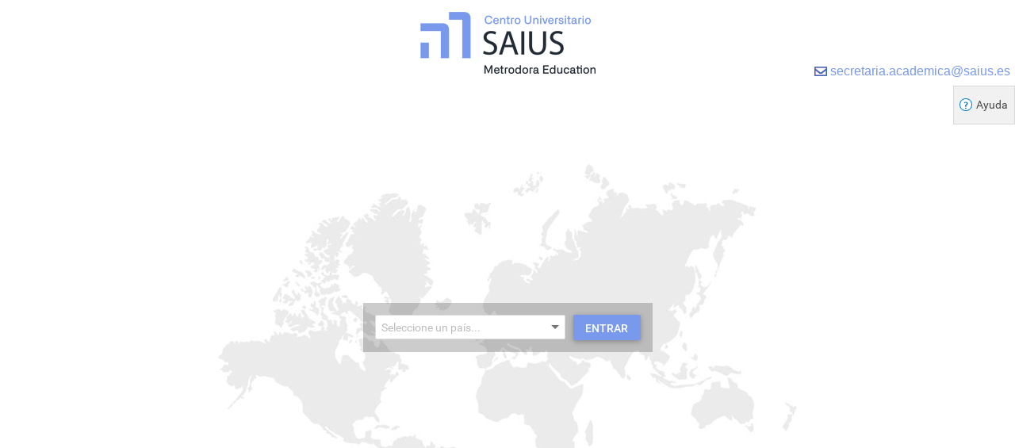

--- FILE ---
content_type: text/html; charset=utf-8
request_url: https://secretaria-virtual.hygiea.university/?curso=6
body_size: 27080
content:



<!DOCTYPE html>
<html xmlns="http://www.w3.org/1999/xhtml">
    <head><link rel="stylesheet" type="text/css" href="/DXR.axd?r=0_1637,1_67,1_69,0_1642,1_251,0_1528,1_250,0_1533-SB04l&p=fa1ba7f9" /><title>
	Secretar&iacute;a Virtual
</title><meta http-equiv="Content-Type" content="text/html; charset=utf-8" /><meta name="description" content="Secretaría Virtual" /><meta name="author" content="Secretaría Virtual" /><meta name="DC.title" content="Secretaría Virtual" /><meta name="DC.creator" content="GSi Software S.L.U." /><meta name="viewport" content="width=device-width, initial-scale=1.0" /><link rel="shortcut icon" href="Img/favicon.ico" /><link rel="apple-touch-icon" href="Img/favicon.png" /><link href="Styles/Site.css" rel="stylesheet" type="text/css" /><link href="Styles/BreadCrumbs.css" rel="stylesheet" type="text/css" />

        

        <script type="text/javascript">
            function OnCerrarCookiesClick(s, e) {
                cbCallbackCookiesCli.PerformCallback();
                $("#cookies").slideUp("slow");
            }
        </script>

        
    <style type="text/css">
        #contenedor {
            padding-left: 0 !important;
            padding-right: 0 !important;
        }
    </style>

    <script type="text/javascript">
        function OnItemClick(s, e) {
            if (e.item.name == "miAyuda")
                e.processOnServer = false;
        }

        function OnAceptarErrorClick(s, e) {
            if (typeof pcErrorCli.cpUrl != "undefined") {
                window.location.href = pcErrorCli.cpUrl;
                delete pcErrorCli.cpUrl;
            }

            pcErrorCli.Hide();
	        e.processOnServer = false;
        }
    </script>
<link href="Styles/BreadCrumbs.css?v=1.0.8978.22806" rel="stylesheet" type="text/css" /><link href="Styles/Site.css?v=1.0.8978.22806" rel="stylesheet" type="text/css" /></head>
    <body>
        <form method="post" action="./?curso=6" id="form1">
<div class="aspNetHidden">
<input type="hidden" name="__EVENTTARGET" id="__EVENTTARGET" value="" />
<input type="hidden" name="__EVENTARGUMENT" id="__EVENTARGUMENT" value="" />
<input type="hidden" name="__VIEWSTATE" id="__VIEWSTATE" value="+pJhBzzwk2KeRFiXeXIppTPAYe/lstgnK5BGlRHQ8wqy4TXhKXqs7RV+zAg06tpumslVMV7BFZRksuzrY+A79eLduZuZASh+ExNKonCCVXZiIhDC2ZMKvoGsL4ndB95XFuFNk+ZYenuMVOt57w0UJIYTiHV4Lpe6drluw/[base64]/8Yzzd5IgIdJH7tQM33KO3lFxACx6BIIC38IdIeW/GAp4qQcZtTpXE+KuITBFCkBrfQ/hvmreh0oUIBdAQo0wOgUxs5+9ewn4W5nWNNoFKuzZIuuT6h9yEfbs/4nDGJ2IAZFTW9nylujCiAdaM33O/cRbvdUL7E3PW4BApEpkCJCdJ3wgi/5PrtCF707d23yCdG6XIEzSw9UCev8O0pTpPFjJDQG0ueTsptB7TCO3pHCUfUR9GXR68AHXFKBcZI5ssbSr8ul+dZ7QqZ8yESY8qPV3T9rR29OCl5IUsw+r7yTvFvPVpZvV/2WL3zs76vOrDfZjeTkIr8Yp6o8STfyXGa7gYYU+El34S2jq5EFz0Y/10S0AsCwoQD/Ujh7SO0nJQqRRhezXEOuf+O7COAN0fuhvH5gzSS3AB9rnBrRXWsKfJBJUZj/q8k2CHAMxBLSTFMG398nl1v5OYni3aT2ouJV8Fz6G0QHpSJM/9+AFlmgQA36VKc9Je7ygWXbjs2GSGbhMnHI+p+8gGHuWBcctCYDEviOnRF0KKsCNMJxFMbDmge5NSX8wH5EazdmTTVNXg9+E0TD1mgt5UEk2yv9fk2ZehA7RzzjUKZ0h6uxjjJSQyrZ5Eh2exSwLA/LOXMjUNpiIiyE/VCuo3HHoAgeZhEkO3goLk7AD8wlPnOuAWmweZcDZGqzze7o3ZC8Z4XdOzT1Iek4IcPJPLpA9MrV9ccP6nARDr70+HReusMVnlqzXcE8QVYl/WpLwPGu+KKlqvpUQygjKXQTKcXcJvgFurqZgiXpiQs69UqmRHGGmQjaHUNMyWF2JM2DN/Rn/UGrKQ9DQQ+KKDtMRtw6IWT9zlhdsJYKBo1AXJgnEgCzr1t9OmpsKRNLg4zHzugahuH4Ohy35XdRoh6I5gMvWe4ktFjye8UXH23S8I/9U/xWjguoeyKTW0ULWa2mnuWdud0kO3Qx+TdTW4ySxLKamrUcRGMNx21fohEfW5Qirp/Mv7mCdlfp433Xl2uYF+eCjKNOAW5Gfhn3hpJasSSBGUREgFpW4BwwqhGJL+cs+ulXydWN0HEsWVFuTGFKgFSLK452/4ps3tQF1PE2PjIBKX4O8fiTJOX9zEYTt3SVX09Mxis/YX5Qg1kUo3WGRUpcHdMHI0KGovZTwsuyZyDVHNk/YjylaKTPq+ZO2ULgAjymzo03lqMaPlAqjnxEu97FWxEhujFo8Lx3V9URBmp+izrgCe9i2yrpp8fO4ylhTNDzOzhjm85b/oIWk4y3IAzqW8TbdNfsd4xSD9+i06ZA/KCbe2ZhnWD3eJx3laca/IDyHb67fGKPb5cfgRaKvyL+lovv5vfzhj2i4X1x9WcZx8VgKHqOzrmeCO5GISn9cTJfKr8gdPmrVGq8NZOZI9GienE6CJOpIJe25P3k7NOPhZJVD8rI10VpoRAt30GoVs5/+G5L+bjk+RJPEhEpAOv0MyPnQdoryYqu8lqDGHqwXVXoXnAr6O2EpS9QoFSBq8gszKl5uxGb0JAh1XSunut6nTt7k8NdhZC7HGoTbxRpPpeSigOMFcWDhZlu2woD/coipT1JZF4gdbPkEkzokglzHCGNYWnwEL72tnT+jL+q2UxEyXDJSM4K7PeDHxr5/pJ5nJpgvmAXHB/kBgaK2kaAIOmSVt0g8ZlLEHoL0cs/DFr24+wo8rHCPCW/EIKCsW9hqZjWSqxBhNbOT37GQZ3wTYdCv8iWkN4k4PrB/Pvf3DJdkFOT2OVdsPdCC8JC3stVUkyUBh+eEz7sqfAU7bwBle0warU/1oTcaGeqxSBYPmrt47VeUg1hzJILWViZSja8g8NJqggvPYGZAMoR//10SoEofEQqC7JAnP8kTevd8XvaREQOPvPXnlv2P8i5oRXgTUCZ5I9meAb9CMKIUK14CgJX5A10rJec+phYLndcEME6DVcpTwtTGOkb8+woNVLZdWDNsG56TBt63yW6n3InvyvKehnlXl8HE=" />
</div>

<script type="text/javascript">
//<![CDATA[
var theForm = document.forms['form1'];
if (!theForm) {
    theForm = document.form1;
}
function __doPostBack(eventTarget, eventArgument) {
    if (!theForm.onsubmit || (theForm.onsubmit() != false)) {
        theForm.__EVENTTARGET.value = eventTarget;
        theForm.__EVENTARGUMENT.value = eventArgument;
        theForm.submit();
    }
}
//]]>
</script>


<script src="/WebResource.axd?d=CTKhAGBs-uqj3QGeN0FpDWwHSEW9A-QSufCauJ-jJKbsVBx3b0kP-SuA_j-vkM9hstFoqV0u9p2lNUKv47cKZ7HmYBwic6KmU-vqO1CprKE1&amp;t=638259476865233147" type="text/javascript"></script>


<script src="/ScriptResource.axd?d=VqCpb6g1P-5DBaKVZnpAN9xc4stoJpkyPdFzGqjv2jaV_WTa3aJXMzxkcey6pjzRRaP78QN4gGTAPp62n81zj5QxQMEA4GV65IUrGwh7_PZofJlhqE5l_mqaKtDUlsIrPiet-y7oCIfUOrY-hJ6v-o-ajNb2tEwpJmAJLVApV2w1&amp;t=ffffffffb1d0f179" type="text/javascript"></script>
<script src="/ScriptResource.axd?d=cuVIMN9LXriMWuNvm0sukoiT7k4PWNCnyJ_BiDcVaTnD9q77r5tHDu8pcriMRlJMbL5UWW54w7BvlkO16t5UAFbDeEufy_rVZzWBY6KXnP8z7NqIPVSCpSCFrIo5YHY0QmUISgRSteZT3XNw8oetrnj12nr6WZtYY44NH51UOcsiKGUfNht6vmSyuo-n1-UY0&amp;t=ffffffffb1d0f179" type="text/javascript"></script>
<script src="Scripts/jquery-1.10.2.js" type="text/javascript"></script>
<script src="Scripts/jquery-ui-1.10.3.min.js" type="text/javascript"></script>
<script src="Scripts/jquery.cookie.js" type="text/javascript"></script>
<script src="Scripts/font-awesome-5.12.1.js" type="text/javascript"></script>
<script src="Scripts/Scripts.js" type="text/javascript"></script>
<div class="aspNetHidden">

	<input type="hidden" name="__VIEWSTATEGENERATOR" id="__VIEWSTATEGENERATOR" value="CA0B0334" />
	<input type="hidden" name="__VIEWSTATEENCRYPTED" id="__VIEWSTATEENCRYPTED" value="" />
	<input type="hidden" name="__EVENTVALIDATION" id="__EVENTVALIDATION" value="8wbp25Euz9EQq0vVH7zexWVG5jjMD4Lq2/JvNnYoXiQuvGdT6NrOuH/XsAZCy6Vyvh2APModsD8JU/bQjxbG8NI18WY0pOfRJRof8VTfC78sjnbcNPYqhVlcLT+6rVrluTashZLbsWeYLJIXXFOl6T84yMtk56FmQdhJiP5svm8=" />
</div>
            <script type="text/javascript">
//<![CDATA[
Sys.WebForms.PageRequestManager._initialize('ctl00$LoadCSSJS$ScriptManager1', 'form1', [], [], [], 90, 'ctl00');
//]]>
</script>




            
            

            <script type="text/javascript">
                $(document).ready(function () {
                    $('#contenedor').fadeIn(500);
                });
            </script>

            <div id="pagina">
                <div id="cabecera">
                    <h1>Secretar&iacute;a Virtual</h1>

                    
                    <a class='email-info color-color' href='mailto:secretaria.academica@saius.es' title="Solicitar ayuda">secretaria.academica@saius.es </a>
                    <div class="clear"></div>
                </div>

                <div class="clear"></div>

                <div id="menutool">
                    
    <div id="menu_ayuda">
        <script id="dxis_611076061" src="/DXR.axd?r=1_14,1_15,1_26,1_64,1_16,1_17,1_18,1_20,1_27,1_34,1_224,1_225,1_24,1_25,1_141,1_227,1_234,1_42,1_223,1_229,1_11-SB04l" type="text/javascript"></script><div class="dxmLite_Material dxm-ltr">
	<div class="dxm-main dxm-horizontal" id="Menu_mMenu">
		<ul class="dx dxm-image-l">
			<li title="Instrucciones de Matriculación" class="dxm-item" style="cursor:pointer;"><div class="dxm-content dxm-hasText" style="padding-left:7px;padding-right:7px;">
				<img title="Instrucciones de Matriculación" class="dxm-image dx-vam" src="Img/reg.png" alt="" style="height:16px;width:16px;" /><span title="Instrucciones de Matriculación" class="dx-vam">Ayuda</span>
			</div></li>
		</ul>
	</div><b class="dx-clear"></b><div id="Menu_mMenu_DXM0_" style="z-index:20002;display:none;">
		<div class="dxm-shadow dxm-popup">
			<ul class="dx dxm-noImages dxm-gutter">
				<li class="dxm-item"><a class="dxm-content dxm-hasText dx" href="Documentos/MANUAL%20DE%20SECRETARIA%20HYGIEA%20VD.pdf" target="_blank"><span class="dx-vam">Manual Seceretar&#237;a</span></a><b class="dx-clear"></b></li><li class="dxm-spacing"></li><li class="dxm-item"><a class="dxm-content dxm-hasText dx" href="https://youtu.be/m_0yxc-aZHA" target="_blank"><span class="dx-vam">Introducci&#243;n Secretar&#237;a Virtual</span></a><b class="dx-clear"></b></li><li class="dxm-spacing"></li><li class="dxm-item"><a class="dxm-content dxm-hasText dx" href="https://youtu.be/ryedeg5fGu8" target="_blank"><span class="dx-vam">Proceso de Registro</span></a><b class="dx-clear"></b></li><li class="dxm-spacing"></li><li class="dxm-item"><a class="dxm-content dxm-hasText dx" href="https://youtu.be/EVwHjLJTrqA" target="_blank"><span class="dx-vam">Proceso de matr&#237;cula</span></a><b class="dx-clear"></b></li><li class="dxm-spacing"></li><li class="dxm-item"><a class="dxm-content dxm-hasText dx" href="https://youtu.be/8xBdIalDaiM" target="_blank"><span class="dx-vam">Proceso de subida de documentaci&#243;n</span></a><b class="dx-clear"></b></li><li class="dxm-spacing"></li><li class="dxm-item"><a class="dxm-content dxm-hasText dx" href="https://youtu.be/uzXEDyG5rcc" target="_blank"><span class="dx-vam">Revisi&#243;n de la solicitud</span></a><b class="dx-clear"></b></li><li class="dxm-spacing"></li><li class="dxm-item"><a class="dxm-content dxm-hasText dx" href="https://youtu.be/bLHd_lIsA5U" target="_blank"><span class="dx-vam">Registro a trav&#233;s de la p&#225;gina Web</span></a><b class="dx-clear"></b></li>
			</ul>
		</div>
	</div>
</div><script id="dxss_1380738986" type="text/javascript">
<!--
ASPx.AddHoverItems('Menu_mMenu',[[['dxm-hovered',''],['','padding-left:7px;padding-right:7px;'],['DXI0_'],['','T']],[[''],[''],['DXME0_','DXMBC0_']],[['dxm-hovered',''],['',''],['DXI0i0_','DXI0i1_','DXI0i2_','DXI0i3_','DXI0i4_','DXI0i5_','DXI0i6_'],['','T']]]);
ASPx.AddDisabledItems('Menu_mMenu',[[['dxm-disabled'],[''],['DXI0_','DXI0i0_','DXI0i1_','DXI0i2_','DXI0i3_','DXI0i4_','DXI0i5_','DXI0i6_'],['','T']]]);
ASPx.createControl(ASPxClientMenu,'Menu_mMenu','',{'uniqueID':'ctl00$Menu$mMenu','renderData':{'':[[0]],'0':[[0],[1],[2],[3],[4],[5],[6]]}},{'ItemClick':OnItemClick},null,{'items':[{'items':[{},{},{},{},{},{},{}],'name':'miAyuda'}]});

//-->
</script>
    </div>

                </div>
            
                <div class="clear"></div>

                

                <div class="clear"></div>

                <div id="contenedor">
                    

    <div id="contenido_pais">
        <ul>
            <li class="selpais">
                <table id="Contenido_cbPais_ET" class="dxeValidDynEditorTable dxeRoot_Material" cellspacing="0" cellpadding="0" style="width:100%;border-collapse:collapse;">
	<tr>
		<td id="Contenido_cbPais_CC" style="width:100%;"><table class="dxeButtonEditSys dxeButtonEdit_Material" cellspacing="1" cellpadding="0" id="Contenido_cbPais" style="width:100%;">
			<tr>
				<td style="display:none;"><input id="Contenido_cbPais_VI" name="Contenido_cbPais_VI" type="hidden" /></td><td class="dxeIIC" valign="middle" onmousedown="return ASPx.DDDropDown(&#39;Contenido_cbPais&#39;, event)" style="padding-left:0px;padding-top:0px;padding-bottom:0px;display:none;"><img src="/DXR.axd?r=1_110-SB04l" alt="" style="height:11px;width:16px;" /></td><td class="dxic" onmousedown="return ASPx.DDDropDown(&#39;Contenido_cbPais&#39;, event)" style="width:100%;"><input class="dxeEditArea_Material dxeEditAreaSys" id="Contenido_cbPais_I" name="ctl00$Contenido$cbPais" onfocus="ASPx.EGotFocus(&#39;Contenido_cbPais&#39;)" onblur="ASPx.ELostFocus(&#39;Contenido_cbPais&#39;)" onchange="ASPx.ETextChanged(&#39;Contenido_cbPais&#39;)" value="Seleccione un país..." type="text" /></td><td id="Contenido_cbPais_B-1" class="dxeButton dxeButtonEditButton_Material" onmousedown="return ASPx.DDDropDown(&#39;Contenido_cbPais&#39;, event)" style="-webkit-user-select:none;"><img id="Contenido_cbPais_B-1Img" class="dxEditors_edtDropDown_Material" src="/DXR.axd?r=1_110-SB04l" alt="v" /></td>
			</tr>
		</table><div id="Contenido_cbPais_DDD_PW-1" class="dxpcDropDown_Material dxpclW dxpc-ddSys" style="z-index:10000;display:none;visibility:hidden;">
			<div class="dxpc-mainDiv dxpc-shadow">
				<div class="dxpc-contentWrapper">
					<div class="dxpc-content">
						<table class="dxeListBox_Material" cellspacing="0" cellpadding="0" id="Contenido_cbPais_DDD_L" style="border-collapse:collapse;border-collapse:separate;">
							<tr>
								<td valign="top"><div id="Contenido_cbPais_DDD_L_D" class="dxlbd" style="width:100%;overflow-x:hidden;overflow-y:auto;">
									<input id="Contenido_cbPais_DDD_L_VI" type="hidden" name="ctl00$Contenido$cbPais$DDD$L" /><table cellspacing="0" cellpadding="0" style="border-collapse:collapse;border-collapse:separate;visibility:hidden!important;display:none!important;">
										<tr id="Contenido_cbPais_DDD_L_LBI-1" class="dxeListBoxItemRow_Material">
											<td id="Contenido_cbPais_DDD_L_LBII" class="dxeListBoxItem_Material dxeI" style="width:16px;padding-right:4px!important;"><img src="/DXR.axd?r=1_110-SB04l" alt="" style="height:11px;width:16px;" /></td><td id="Contenido_cbPais_DDD_L_LBIT" class="dxeListBoxItem_Material dxeT">&nbsp;</td>
										</tr>
									</table><table id="Contenido_cbPais_DDD_L_LBT" cellspacing="0" cellpadding="0" style="width:100%;border-collapse:collapse;border-collapse:separate;">

									</table>
								</div></td>
							</tr>
						</table><script id="dxss_1451524800" type="text/javascript">
<!--
ASPx.createControl(ASPxClientListBox,'Contenido_cbPais_DDD_L','',{'uniqueID':'ctl00$Contenido$cbPais$DDD$L','scStates':6,'scPostfix':'Material','isSyncEnabled':false,'isComboBoxList':true,'imageCellExists':true,'hasSampleItem':true,'hoverClasses':['dxeListBoxItemHover_Material'],'selectedClasses':['dxeListBoxItemSelected_Material'],'disabledClasses':['dxeDisabled_Material'],'itemsInfo':[{'value':'AR','texts':['ARGENTINA'],'imageUrl':'/Img/banderas/AR.png'},{'value':'BO','texts':['BOLIVIA'],'imageUrl':'/Img/banderas/BO.png'},{'value':'BR','texts':['BRASIL'],'imageUrl':'/Img/banderas/BR.png'},{'value':'CL','texts':['CHILE'],'imageUrl':'/Img/banderas/CL.png'},{'value':'CR','texts':['COSTA RICA'],'imageUrl':'/Img/banderas/CR.png'},{'value':'CU','texts':['CUBA'],'imageUrl':'/Img/banderas/CU.png'},{'value':'EC','texts':['ECUADOR'],'imageUrl':'/Img/banderas/EC.png'},{'value':'SV','texts':['EL SALVADOR'],'imageUrl':'/Img/banderas/SV.png'},{'value':'ES','texts':['ESPAÑA'],'imageUrl':'/Img/banderas/ES.png'},{'value':'FR','texts':['FRANCIA'],'imageUrl':'/Img/banderas/FR.png'},{'value':'GT','texts':['GUATEMALA'],'imageUrl':'/Img/banderas/GT.png'},{'value':'HN','texts':['HONDURAS'],'imageUrl':'/Img/banderas/HN.png'},{'value':'IT','texts':['ITALIA'],'imageUrl':'/Img/banderas/IT.png'},{'value':'MX','texts':['MEXICO'],'imageUrl':'/Img/banderas/MX.png'},{'value':'NI','texts':['NICARAGUA'],'imageUrl':'/Img/banderas/NI.png'},{'value':'PA','texts':['PANAMA'],'imageUrl':'/Img/banderas/PA.png'},{'value':'PY','texts':['PARAGUAY'],'imageUrl':'/Img/banderas/PY.png'},{'value':'PE','texts':['PERU'],'imageUrl':'/Img/banderas/PE.png'},{'value':'PT','texts':['PORTUGAL'],'imageUrl':'/Img/banderas/PT.png'},{'value':'PR','texts':['PUERTO RICO'],'imageUrl':'/Img/banderas/PR.png'},{'value':'DO','texts':['REPUBLICA DOMINICANA'],'imageUrl':'/Img/banderas/DO.png'},{'value':'CO','texts':['SAIUS COLOMBIA'],'imageUrl':'/Img/banderas/CO.png'},{'value':'UY','texts':['URUGUAY'],'imageUrl':'/Img/banderas/UY.png'},{'value':'VE','texts':['VENEZUELA'],'imageUrl':'/Img/banderas/VE.png'}]},{'SelectedIndexChanged':function (s, e) { ASPx.CBLBSelectedIndexChanged('Contenido_cbPais', e); },'ItemClick':function (s, e) { ASPx.CBLBItemMouseUp('Contenido_cbPais', e); }},null,{'decorationStyles':[{'key':'F','className':'dxeFocused_Material','cssText':''}]});

//-->
</script>
					</div>
				</div>
			</div>
		</div><script id="dxss_1875167301" type="text/javascript">
<!--
ASPx.AddHoverItems('Contenido_cbPais_DDD',[[['dxpc-closeBtnHover'],[''],['HCB-1']]]);
ASPx.createControl(ASPxClientPopupControl,'Contenido_cbPais_DDD','',{'uniqueID':'ctl00$Contenido$cbPais$DDD','adjustInnerControlsSizeOnShow':false,'popupAnimationType':'slide','closeAction':'CloseButton','popupHorizontalAlign':'LeftSides','popupVerticalAlign':'Below','isPopupPositionCorrectionOn':false},{'Shown':function (s, e) { ASPx.DDBPCShown('Contenido_cbPais', e); }});

//-->
</script></td><td id="Contenido_cbPais_EC" class="dxeErrorCell_Material dxeErrorFrame_Material dxeErrorFrameSys dxeErrorCellSys dxeNoBorderLeft" style="vertical-align:middle;display:none;white-space:nowrap;"><table cellspacing="0" cellpadding="0" style="width:100%;border-collapse:collapse;">
			<tr>
				<td><img id="Contenido_cbPais_EI" title="Valor no válido" class="dxEditors_edtError_Material" src="/DXR.axd?r=1_110-SB04l" alt="Valor no válido" /></td>
			</tr>
		</table></td>
	</tr>
</table><script id="dxss_1536275495" type="text/javascript">
<!--
ASPx.AddHoverItems('Contenido_cbPais',[[['dxeButtonEditButtonHover_Material'],[''],['B-1']]]);
ASPx.RemoveHoverItems('Contenido_cbPais',[[['B-100']]]);
ASPx.AddPressedItems('Contenido_cbPais',[[['dxeButtonEditButtonPressed_Material'],[''],['B-1']]]);
ASPx.RemovePressedItems('Contenido_cbPais',[[['B-100']]]);
ASPx.createControl(ASPxClientComboBox,'Contenido_cbPais','',{'uniqueID':'ctl00$Contenido$cbPais','stateObject':{'rawValue':''},'customValidationEnabled':true,'isValid':true,'errorText':'Valor no válido','validationPatterns':[new ASPx.RequiredFieldValidationPattern('Campo Obligatorio')],'setFocusOnError':true,'isErrorFrameRequired':true,'display':'Dynamic','errorDisplayMode':'i','errorImageIsAssigned':true,'controlCellStyles':{'cssClass':'dxeErrorFrame_Material dxeErrorFrameSys dxeNoBorderRight dxeControlsCell_Material','style':'width:100%;'},'nullText':'Seleccione un país...','autoCompleteAttribute':{'name':'autocomplete','value':'off'},'lastSuccessValue':null,'islastSuccessValueInit':true},null,null,{'decorationStyles':[{'key':'I','className':'dxeInvalid_Material','cssText':''},{'key':'F','className':'dxeFocused_Material','cssText':''},{'key':'N','className':'dxeNullText_Material','cssText':''}]});

//-->
</script>
            </li>
            <li class="selpais-btn">
                <div class="dxbButton_Material dxbButtonSys dxbTSys" id="Contenido_btnEntrar" style="width:60px;-webkit-user-select:none;">
	<div class="dxb">
		<div class="dxb-hbc">
			<input id="Contenido_btnEntrar_I" class="dxb-hb" value="Entrar" type="submit" name="ctl00$Contenido$btnEntrar" readonly="readonly" />
		</div><span class="dx-vam">Entrar</span>
	</div>
</div><script id="dxss_1576020623" type="text/javascript">
<!--
ASPx.AddHoverItems('Contenido_btnEntrar',[[['dxbButtonHover_Material'],[''],[''],['','TC']]]);
ASPx.AddPressedItems('Contenido_btnEntrar',[[['dxbButtonPressed_Material'],[''],[''],['','TC']]]);
ASPx.AddSelectedItems('Contenido_btnEntrar',[[['dxbf'],[''],['CD']]]);
ASPx.createControl(ASPxClientButton,'Contenido_btnEntrar','',{'autoPostBack':true,'uniqueID':'ctl00$Contenido$btnEntrar','serverEvents':['Click']});

//-->
</script>
            </li>
        </ul>
        
    </div>

    <div class="clear"></div>

    

    <div class="dxmodalSys">
	<div id="Contenido_pcError_PW-1" class="dxpcLite_Material dxpclW" style="z-index:10000;display:none;visibility:hidden;">
		<div class="dxpc-mainDiv dxpc-shadow">
			<div class="dxpc-header drag" style="-webkit-user-select:none;">
				<div class="dxpc-headerContent">
					<img class="dxpc-headerImg dx-vam" src="Img/info.png" alt="" style="height:16px;width:16px;margin-right:12px;" /><span class="dxpc-headerText dx-vam">Informaci&#243;n</span>
				</div><b class="dx-clear"></b>
			</div><div class="dxpc-contentWrapper">
				<div class="dxpc-content" style="overflow:auto;">
					
                <div id="msginfo">
                    <span class="dxeBase_Material" id="Contenido_pcError_lTexto"></span><script id="dxss_387146567" type="text/javascript">
<!--
ASPx.createControl(ASPxClientLabel,'Contenido_pcError_lTexto','lTextoCli',{'uniqueID':'ctl00$Contenido$pcError$lTexto','scStates':4,'scPostfix':'Material'});

//-->
</script>
                </div>
            
				</div>
			</div><div class="dxpc-footer">
				
            <table width="100%" cellspacing="5">    
                <tr>    
                    <td align="right">
                        <div class="dxbButton_Material dxbButtonSys dxbTSys" id="Contenido_pcError_TPCFm1_btnAceptar" style="width:70px;-webkit-user-select:none;">
					<div class="dxb">
						<div class="dxb-hbc">
							<input id="Contenido_pcError_TPCFm1_btnAceptar_I" class="dxb-hb" value="Aceptar" type="submit" name="ctl00$Contenido$pcError$TPCFm1$TC$btnAceptar" readonly="readonly" />
						</div><span class="dx-vam">Aceptar</span>
					</div>
				</div><script id="dxss_874230761" type="text/javascript">
<!--
ASPx.AddHoverItems('Contenido_pcError_TPCFm1_btnAceptar',[[['dxbButtonHover_Material'],[''],[''],['','TC']]]);
ASPx.AddPressedItems('Contenido_pcError_TPCFm1_btnAceptar',[[['dxbButtonPressed_Material'],[''],[''],['','TC']]]);
ASPx.AddDisabledItems('Contenido_pcError_TPCFm1_btnAceptar',[[['dxbDisabled_Material'],[''],[''],['','TC']]]);
ASPx.AddSelectedItems('Contenido_pcError_TPCFm1_btnAceptar',[[['dxbf'],[''],['CD']]]);
ASPx.createControl(ASPxClientButton,'Contenido_pcError_TPCFm1_btnAceptar','btnAceptarCli',{'uniqueID':'ctl00$Contenido$pcError$TPCFm1$TC$btnAceptar','causesValidation':false},{'Click':OnAceptarErrorClick});

//-->
</script>
                    </td>
                </tr>
            </table>
        
			</div>
		</div>
	</div>
</div><div id="Contenido_pcError_DXPWMB-1" class="dxpcModalBackLite_Material" style="z-index:9999;">

</div><table id="Contenido_pcError_LP" class="dxpcLoadingPanel_Material dxlpLoadingPanel_Material" cellspacing="0" cellpadding="0" style="border-collapse:collapse;left:0px;top:0px;z-index:30000;display:none;">
	<tr>
		<td class="dx" style="padding-right:0px;"><img class="dxlp-loadingImage dxlp-imgPosLeft" src="/DXR.axd?r=1_110-SB04l" alt="" align="middle" /></td><td class="dx" style="padding-left:0px;"><span id="Contenido_pcError_TL">Cargando&hellip;</span></td>
	</tr>
</table><div id="Contenido_pcError_LD" class="dxpcLoadingDiv_Material dxlpLoadingDiv_Material dx-ft" style="left:0px;top:0px;z-index:29999;display:none;position:absolute;">

</div><script id="dxss_202987193" type="text/javascript">
<!--
ASPx.createControl(ASPxClientPopupControl,'Contenido_pcError','pcErrorCli',{'callBack':function(arg) { WebForm_DoCallback('ctl00$Contenido$pcError',arg,ASPx.Callback,'Contenido_pcError',ASPx.CallbackError,true); },'uniqueID':'ctl00$Contenido$pcError','popupAnimationType':'auto','closeAction':'CloseButton','popupHorizontalAlign':'WindowCenter','popupVerticalAlign':'WindowCenter','isPopupPositionCorrectionOn':false,'allowDragging':true,'modal':true,'width':400,'widthFromServer':true,'height':200,'contentOverflowX':'Auto','contentOverflowY':'Auto','adaptivityEnabled':true,'switchAtWindowInnerWidth':450});

//-->
</script>


                    
                </div>

                <div class="clear"></div> <!--Para que no desaparezca el background del contenedor-->
                
                <div id="footer-bg">
                    <div id="footer">
                        <p id="footerTexto">
                            
                            &copy; SAIUS, Centro de Educación Superior, adscrito a la Universidad a Distancia de Madrid (UDIMA)
                            
                        </p>
                    </div>
                </div>
            </div>

            <script id="dxss_1190358697" type="text/javascript">
<!--
ASPx.createControl(ASPxClientCallback,'cbCallbackCookies','cbCallbackCookiesCli',{'callBack':function(arg) { WebForm_DoCallback('ctl00$cbCallbackCookies',arg,ASPx.Callback,'cbCallbackCookies',ASPx.CallbackError,true); },'uniqueID':'ctl00$cbCallbackCookies'});

//-->
</script>

            <div id="cookies">
                <div>
                    <h3>Aviso de cookies</h3>
                    <p>
                        Utilizamos cookies propias y de terceros y tecnologías similares para almacenar y administrar las preferencias del usuario, habilitar contenido y recolectar datos analíticos y de uso, así como para garantizar el correcto funcionamiento de esta web. Si continúa navegando por esta web, estará aceptando su instalación en los términos indicados en nuestra Política de Cookies.
                    </p>
                    <p>
                        Puede obtener más información en nuestra <a href="../Cookies.aspx" target="_blank" title="Política de Cookies">Pol&iacute;tica de Cookies</a>.
                    </p>
                    
                    <a class="dxbButton_Material cookies-cerrar dxbButtonSys" id="btnCerrarCookies"><span>Aceptar</span></a><script id="dxss_912278572" type="text/javascript">
<!--
ASPx.AddDisabledItems('btnCerrarCookies',[[['dxbDisabled_Material'],[''],[''],['','TC']]]);
ASPx.createControl(ASPxClientButton,'btnCerrarCookies','',{'uniqueID':'ctl00$btnCerrarCookies','useSubmitBehavior':false,'autoPostBackFunction':function(postBackArg) { __doPostBack("ctl00$btnCerrarCookies", postBackArg); },'causesValidation':false},{'Click':OnCerrarCookiesClick});

//-->
</script>
                </div>
            </div>
        

<script type="text/javascript">
//<![CDATA[

WebForm_InitCallback();//]]>
</script>
</form>

        <script type="text/javascript">
            //$(document).ready(function () {
            //    $(window).resize(function () {
            //        //var doc = $(document).height() || $(window).height();
            //        var doc = $(window).height();

            //        var cabecera = $("#cabecera").height();
            //        var footer = $("#footer").height();

            //        var margin = doc - cabecera - footer - 34;
            //        //$('#contenedor').css({ 'min-height': + margin + 'px' });
            //    });

            //    $(window).resize();
            //});
        </script>
    </body>
</html>


--- FILE ---
content_type: text/css
request_url: https://secretaria-virtual.hygiea.university/Styles/Site.css
body_size: 51158
content:
/*** SOLO DEBUG ***/
#contenedor {
    display: block !important;
}

#cookies {
    display: none;
}
/*** SOLO DEGUB ***/

* {
	padding: 0;
    margin-left: 0;
    margin-right: 0;
    margin-top: 0;
}

img {
	border: 0;
}

a {
	text-decoration: none;
	outline: none;
}

/*.bordetabla {
    width: 100%;
    border-collapse: collapse;
}*/

.empty-layout {
    height: 0;
}

.valign td {
    vertical-align: top;
}

/* INLINE */
.btn {
    font-size: 10px;
    padding: 4px;
    color: #7899ec;
    background-color: #e9efff;
    background-image: url('') !important;
    border: 1px solid #7899ec;
    font-weight: bold;
    cursor: pointer;
    white-space: nowrap;
}

.color-color {
    color: #7899ec !important;
}

.upload-max-width {
    max-width: 150px !important;
}

.margin0 {
    margin: 0 !important;
}

.margintop10 {
    margin-top: 10px !important;
}

.margintop20 {
    margin-top: 20px !important;
}

.margintop30 {
    margin-top: 30px !important;
}

.margintop50 {
    margin-top: 50px !important;
}

.marginbottom10 {
    margin-bottom: 10px !important;
}

.marginbottom20 {
    margin-bottom: 20px !important;
}

.marginbottom30 {
    margin-bottom: 30px !important;
}

.marginleft10 {
    margin-left: 10px;
}

.reset-mar-pad {
    margin: 0;
    padding: 0;
}

.float-left {
    float: left;
}

.float-right {
    float: right;
}

.text-align-left {
    text-align: left;
}

.text-align-right {
    text-align: right;
}

.text-align-center {
    text-align: center !important;
}

.padding0 {
    padding: 0 !important;
}

.padding012 {
    padding: 0 12px !important;
}

.padding20 {
    padding: 20px;
}

.padding30 {
    padding: 30px;
}

.padding32 {
    padding: 32px;
}

.paddingtop10 {
    padding-top: 10px;
}

.paddingtop20 {
    padding-top: 20px;
}

.paddingbottom10 {
    padding-bottom: 10px;
}

.paddingbottom20 {
    padding-bottom: 20px;
}

.transparentStyle {
    background-color: transparent;
    box-shadow: none;
    border: 0;
}

.no-justificado {
    text-align: left !important;
}
/* INLINE */

/* REGISTRO */
.layout-form, .sublayout-form {
    box-sizing: border-box;
}

.layout-form {
    padding-left: 9px !important;
    padding-right: 9px !important;
}

.sublayout-form {
    padding: 0;
    margin: 0;
    border: 0
}

.dxflGroupCell_Office2010Blue {
    padding: 0 5px;
}

.tabla-registro {
    width: 100%;
    border: 0;
    border-collapse: collapse;
}

.clear {
	clear: both;
}

.centrar {
    width: 960px;
    margin: 0 auto;
    box-sizing: border-box;
}

.centrar-table #rpFiltro, .centrar-table-calif #rpFiltro {
    margin: 0 auto;
}

.centrar-table #rpFiltro {
    max-width: 960px;
}

.centrar-table-calif #rpFiltro {
    max-width: 560px;
}

.centrar-registro, .centrar-solicitud, .centrar-resetclave, .centrar-traspaso, .centrar1200 {
    margin: 0 auto;
    box-sizing: border-box;
}

.centrar-registro {
    width: 900px;
}

.centrar-solicitud {
    width: 800px;
}

.centrar-resetclave {
    width: 280px;
}

.paypal-button {
    width: 200px;
    margin: 0 auto;
    margin-top: 20px;
}

.popup-control {
    width: 450px;
}

.alert {
    width: 98%;
    margin: 0 auto;
    padding: 15px;
    border-radius: 4px;
    box-sizing: border-box;
    border: 1px solid transparent;
}

.alert-info {
    color: #31708f;
    background-color: #d9edf7;
    border-color: #bce8f1;
}

.alert-success {
    color: #3c763d;
    background-color: #dff0d8;
    border-color: #d6e9c6;
}

.alert-error {
    color: #a94442;
    background-color: #f2dede;
    border-color: #ebccd1;
}

.alert-warning {
    color: #8a6d3b;
    background-color: #fcf8e3;
    border-color: #faebcc;
}

.lista-simple, .lista {
    list-style: none;
}

.lista-simple li {
    float: left;
}

html, body {
    margin: 0;
	padding: 0;
	height: 100%;
}

body {
    background-color: #fff;
	font-family: "Segoe UI", "Georgia", "Trebuchet MS", Georgia, Arial, sans-serif;
}

#form1 {
	min-height: 100%;
	position: relative;
}

/*#pagina {
    overflow: hidden;
    position: relative;
    box-sizing: border-box;
}*/

#cabecera {
    width: 100%;
    height: 108px;
    box-sizing: border-box;
    background: #fff url('/Img/cabecera.jpg') no-repeat center;
    /*-webkit-background-size: cover;
    -moz-background-size: cover;
    -o-background-size: cover;
    background-size: cover;*/
}

h1 {
    display: none;
}

.email-info {
    display: inline-block;
    float: right;
    margin-top: 80px;
    padding: 1px 6px 1px 20px;
    background: rgba(255, 255, 255, 0.7) url(../Img/email2.png) left no-repeat;
    border-radius: 5px;
}

.email-info:hover {
    text-decoration: underline;
}

#usuario {
    float: right;
    margin-top: 5px;
    padding: 0 5px 4px 5px;
    color: #7899ec;
}

#usuario > div {
    width: 100%;
    display: block;
    float: right;
}

#usuario #accesos, #usuario > div + div {
    margin-top: 7px;
}

#usuario #usuario-login {
    text-align: right;
    float: right;
}

#usuario #usuario-login > span:after {
    content: " | ";
}

#usuario #accesos {
    float: right;
}

#usuario #accesos #linkmoodle2, #usuario #accesos #linkecuidados2 {
    float: right;
    display: block;
    width: 129px;
    height: 28px;
    text-indent: -99999px;
}

#usuario #accesos #linkmoodle2 {
    background-image: url('/Img/linkmoodle.jpg');
}

#usuario #accesos #linkecuidados2 {
    background-image: url('/Img/linkecuidados.jpg');
}

#usuario #accesos #linkmoodle2:hover {
    background-image: url('/Img/linkmoodle2.jpg');
}

#usuario #accesos #linkecuidados2:hover {
    background-image: url('/Img/linkecuidados2.jpg');
}


/*#usuario > div, #usuario > div + div {
    float: left;
    overflow: hidden;
}*/

#lbLogout {
    color: #7899ec !important;
}

.cerrarsesion {
    color: #fff;
    text-decoration: underline;
    margin-right: 5px;
}

#menutool {
    float: right;
}

#menu_ayuda {
    float: right;
    /*position: absolute;
    top: 148px;
    right: 0;*/
}

.tabla-emulacion {
    margin: 0;
    padding: 0;
    border-collapse: collapse !important;
}

.boton-emulacion {
    margin-top: -3px !important;
}

#contenedor {
    width: 100%;
    padding: 25px 20px 70px 20px;
    box-sizing: border-box;
    display: none;
}

/*#contenedor h2 {
    width: 90%;
    margin: 0 auto;
    text-align: center;
    border-bottom: 1px solid #7899ec;
    margin-bottom: 40px;
}*/

.header-main {
    text-align: center;
    margin-bottom: 0;
}

.header-main span {
    font-size: 26px;
    color: #363636;
    font-family: 'Segoe UI', Arial;
    font-weight: 300;
}

.sub-header-main {
    text-align: center;
}

.sub-header-main span {
    color: #545454;
    font-family: 'Segoe UI', Arial;
    font-weight: 300;
}

.header-main-borde {
    width: 170px;
    height: 1px;
    margin: 0 auto;
    margin-top: 20px;
    margin-bottom: 30px;
    background-color: #7899ec;
}

#contenedor h2 span.titulo-centro {
    position: relative;
    top: 12px;
    padding-left: 15px;
    padding-right: 15px;
    background-color: #fff;
}

#contenedor h2 span.titulo-centro span {
    color: #7899ec !important;
    font-weight: lighter !important;
}

#contenedor h2.titulo2 {
    display: block;
    width: auto;
    text-align: center;
    border: 0;
}

#contenedor h2.titulo2 span {
    font-size: 22px;
    font-weight: lighter;
    color: #7899ec;
}

.titulo3 {
    text-align: center;
    margin-bottom: 20px;
    box-sizing: border-box;
}

.titulo3 h3 {
    display: inline-block;
    font-weight: lighter;
    font-size: 1.3em;
    border-bottom: 1px solid #000;
}

#contenido_pais {
    width: 100%;
    height: 545px;
    background: transparent url('/Img/mapa.jpg') no-repeat center;
    /*border: 1px solid #fff;*/
    text-align: center;
}

#contenido_pais ul {
    list-style: none;
    display: inline-block;
    margin-top: 200px;
    padding: 15px;
    background-color: rgba(0, 0, 0, 0.2);
}

#contenido_pais ul li {
    float: left;
}

#contenido_pais ul li.selpais {
    margin-right: 10px;
}

#contenido_pais ul li.selpais {
    width: 240px;
    max-width: 240px;
}

/*#selec_pais {
    width: 45%;
    margin-top: 253px;
    background-color: rgba(178, 73, 107, 0.75);
    border-radius: 0 50px 50px 0;
    -webkit-border-radius: 0 50px 50px 0;
    -o-border-radius: 0 50px 50px 0;
    -moz-border-radius: 0 50px 50px 0;
    -ms-border-radius: 0 50px 50px 0;
    padding-right: 16px;
    float: left;
}

#selec_pais_texto {
    float: left;
    width: 197px;
    height: 60px;
    margin-top: 246px;
    background: transparent url('/Img/fondopais.png') no-repeat center;
}

#selec_pais_texto p {
    width: 150px;
    font-size: 12px;
    margin: 14px 0 0 34px;
}

#selec_pais_texto p span {
    font-weight: bold;
    text-decoration: underline;
    color: #7899ec;
}

#selec_pais table.tabla_pais {
    float: right;
}*/

.centrar_tabla {
    margin: 0 auto;
}

#login-contenedor, .centrar-resetclave {
    border: 1px solid #dcdcdc;
}

#login-contenedor {
    width: 550px;
    margin: 0 auto;
    overflow: hidden;
}

#login-contenedor, #login-contenedor .login-form {
    box-sizing: border-box;
}

#login-contenedor .login-form2 {
    border-top: 1px solid #dcdcdc;
}

#login-contenedor .login-form-recordar {
    margin-top: 40px;
}

/*#login-contenedor .form {
    float: left;
    margin-right: 20px;
}

#login-contenedor > .form + .form + .form {
    margin-right: 0;
}

#login-contenedor .login-img {
    margin-top: 7px;
    padding: 0 10px;
}*/

.regwebinar-form {
    width: 465px;
    margin: 0 auto;
    margin-top: 30px;
    background-color: #efefef;
    border-radius: 4px;
}

.regwebinar-form h3 {
    margin: 0;
    padding: 20px;
    color: #fff;
    text-align: center;
    background-color: #7899ec;
    border-radius: 4px 4px 0 0;
}

.regwebinar-form ul {
    list-style: none;
    padding: 20px;
}

.regwebinar-form ul li {
    position: relative;
    margin-bottom: 10px;
}

.regwebinar-form ul li.centrado {
    text-align: center;
}

.regwebinar-form ul li:last-child {
    margin-top: 30px;
    margin-bottom: 0;
}

.ct-regwebinar, .ct-regwebinar input {
    background-color: #fff !important;
    border: none;
}

.ct-regwebinar {
    font-size: 1em;
    /*padding-left: 32px;*/
    padding: 10px;
    border: 1px solid #ccc;
    border-radius: 4px;
}

.ct-regwebinar input {
    color: #8d8d8d !important;
}

.ct-regwebinar .dxeButtonEditButton_Office2010Blue, .ct-regwebinar .dxeSpinLargeIncButton_Office2010Blue, 
.ct-regwebinar .dxeSpinLargeDecButton_Office2010Blu {
    background: none;
}

.ct-regwebinar .dxeCalendarButton_Office2010Blue, .ct-regwebinar .dxeButtonEditButton_Office2010Blue, .ct-regwebinar .dxeColorEditButton_Office2010Blue {
    border: none;
}

.entrada {
    margin: 40px auto;
    width: 800px;
    height: 497px;
    background: transparent url('/Img/mapa.jpg') no-repeat center;
}

.ayuda_contenedor {
    width: 780px;
    margin: 0 auto;
    top: 70px;
    position: relative;
}

.ayudaimg {
    width: 278px;
    height: 277px;
    position: absolute;
    top: 15px;
    left: 390px;
    z-index: 1;
}

.ayuda {
    width: 437px;
    height: 291px;
    font-size: 13px;
    background: transparent url('/Img/fondoayuda.png') no-repeat center;
    position: absolute;
    top: 9px;
    z-index: 100;
}

.ayuda ul
{
    width: 270px;
    margin-top: 61px;
    padding-left: 60px;
    margin-left: 4px;
}

.accesocampus {
    width: 113px;
    position: absolute;
    right: 0;
    top: 27px;
    z-index: 100;
}

a[id*="linkmoodle"], #linkecuidados {
    display: block;
    width: 113px;
    height: 113px;
    text-indent: -9999px;
}

a[id*="linkmoodle"] {
    background-image: url('../Img/moodle.png');
}

#linkecuidados {
    margin-top: 20px;
    background-image: url('../Img/ecuidados.png');
}

a[id*="linkmoodle"]:hover {
    background-image: url('../Img/moodle2.png');
}

#linkecuidados:hover {
    background-image: url('/Img/ecuidados2.png');
}

#peticion {
    width: 600px;
    margin: 0 auto;
    margin-bottom: 20px;
    text-align: center;
    overflow: hidden;
    border: 1px solid #DFDFDF;
    box-sizing: border-box;
}

#peticion .destacacurso {
    display: block;
    padding: 20px 0;
    font-size: 20px;
    color: #7899ec;
    font-weight: bold;
    text-transform: uppercase;
}

#peticion > div {
    float: left;
    width: 50%;
    margin-top: 20px;
    text-align: right;
    padding-right: 10px;
    box-sizing: border-box;
}

#peticion > div + div {
    text-align: left;
    padding-left: 10px;
}

.solicitante_izq {
    margin-left: 0px;
}

/*.consultar_sol {
    margin-left: 20px;
}*/

#msginfo {
	width: 100%;
	height: 100%;
	position: relative;
}

#msgbotonera {
	bottom: 0;
	right: 0;
	position: absolute;
}

.negrita {
    font-weight: bold;
}

.subrayado {
    font-weight: bold;
    text-decoration: underline;
}

.color {
    font-weight: bold;
    color: #7899ec;
}

.colorsubrayado {
    text-decoration: underline;
    color: #7899ec;
}

.alert {
    padding: 15px;
    border: 1px solid transparent;
    border-radius: 4px;
    box-sizing: border-box;
}

.alert-warning {
    color: #8a6d3b;
    background-color: #fcf8e3;
    border-color: #faebcc;
    box-sizing: border-box;
}

.alert .importante {
    display: block;
    margin-bottom: 10px;
}

.alert p {
    margin: 0;
    padding: 0;
    line-height: 1.3em !important;
}

.registro ul {
    margin-left: 20px;
}

.registro ul li, .ayuda ul li {
    margin-top: 10px;
}

.registro img {
    vertical-align: middle;
}

.centrar_outer {
    float: right;
    right: 50%;
    position: relative;
}

.centrar_inner {
    float: right;
    right: -50%;
    position: relative;
}

.busqueda {
    margin-bottom: 20px;
}

.margin-top-2 {
    margin-top: 2px;
}

/*.pbusqueda {
    overflow: hidden;
    margin: 0;
}

.pbusqueda li {
    float: left;
    list-style: none;
    margin-right: 10px;
}

.pbusqueda li:last-child {
    margin-right: 0;
}

.pbusqueda li span {
    float: left;
}

.pbusqueda li span.pbusqueda-label {
    padding: 3px 2px 3px 0;
}*/

.destaca_izq, .destaca_izq_color {
    display: inline-block;
}

.destaca_izq {
    padding: 0 16px 0 10px;
}

.destaca_izq_color {
    padding: 6px 16px 6px 10px;
    background-color: #d4edff;
    border-left: 4px solid #7899ec;
    border-radius: 0 50px 50px 0;
    -webkit-border-radius: 0 50px 50px 0;
    -o-border-radius: 0 50px 50px 0;
    -moz-border-radius: 0 50px 50px 0;
    -ms-border-radius: 0 50px 50px 0;
}

.destaca_izq_color span {
    color: #7899ec !important;
    font-weight: normal !important;
}

.destaca_drch a {
    float: right;
    padding: 3px 8px 3px 12px !important;
    color: #7899ec !important;
    border: 1px solid #fff;
    text-decoration: none !important;
    letter-spacing: 1px;
}

.destaca_drch a:hover {
    border: 1px solid #7899ec;
    border-radius: 50px 0 0 50px;
    -webkit-border-radius: 50px 0 0 50px;
    -o-border-radius: 50px 0 0 50px;
    -moz-border-radius: 50px 0 0 50px;
    -ms-border-radius: 50px 0 0 50px;
}

.destaca_error {
    display: inline-block;
    padding: 0 16px 2px 10px;
    background-color: #ffe7e7;
    border-left: 4px solid #FF6266;
    border-radius: 0 50px 50px 0;
    -webkit-border-radius: 0 50px 50px 0;
    -o-border-radius: 0 50px 50px 0;
    -moz-border-radius: 0 50px 50px 0;
    -ms-border-radius: 0 50px 50px 0;
}

.volver {
    line-height: 10px;
}

#contenedor .volver a {
    color: #7e7e7e;
    text-decoration: underline;
}

.ruta {
    margin-bottom: 20px;
}

.destaca_curso span {
    font-size: 1.2em;
    text-transform: uppercase;
}

.error {
    margin-bottom: 20px;
}

.informacion, .informacion2 {
    font-style: italic;
    font-size: 11px;
    color: #606060;
    text-align: justify;
    padding: 7px;
    box-sizing: border-box;
}

.informacion {
    background-color: #F4F4F4;
    padding: 10px 15px;
    text-align: justify;
}

.informacion ul {
    margin: 0;
    margin-left: 30px;
}

.informacion2 {
    margin-bottom: 20px;
}

.passInfo {
    text-align: justify;
    background-color: #ffffbd;
    border: 1px solid #ffce00;
}

.passInfo ul li, .passInfo h3 {
    /*color: #3c3c3c;*/
    color: #a56b4a;
}

.passInfo h3 {
    margin-top: 5px;
    margin-bottom: 15px;
}

.passInfo ul {
    margin-left: 30px;
}

.passInfo ul li {
    margin-bottom: 10px;
}

.espacio {
    margin-bottom: 20px;
}

.espacio2 {
    margin-bottom: 40px;
}

.espacio3 {
    margin-bottom: 200px;
}

.separacion, .separacion_izq, .separacion_drch {
    height: 13px;
}

.separacion_izq, .separacion_drch {
    width: 106px;
    height: 13px;
}

.separacion {
    width: 100%;
    margin: 40px 0 40px 0;
    background: #fff url('/Img/separacion.jpg') repeat-x;
}

.separacion_izq {
    float: left;
    background: #fff url('/Img/separacion_izq.jpg') no-repeat;
}

.separacion_drch {
    float: right;
    background: #fff url('/Img/separacion_drch.jpg') no-repeat;
}

.contenedor_grupos {
    width: 100%;
    height: 100%;
    display: table;
}

.contenedor_grupos > div {
    display: table-cell;
    vertical-align: top;
}

.table_hr {
    margin: 20px 0 20px 0;
}

.gestgrupos_disponibles, .gestgrupos_seleccionados {
    width: 50%-32px;
}

.gestgrupos_botones, .gestcoord_botones {
    width: 64px;
    text-align: center;
    margin-top: 40px;
}

.gestgrupos_botones ul, .gestcoord_botones ul {
    list-style: none;
}

.gestgrupos_botones ul li, .gestcoord_botones ul li {
    margin-bottom: 20px;
}

.maspadding {
    padding-top: 38px;
}

.maspadding2 {
    padding-top: 100px;
}

.tabla_docsubidos {
    width: 100%;
    padding-bottom: 10px;
    border-bottom: 1px solid #ccc;
}

.tabla_docsubidos tr td span:first-child {
    font-weight: bold;
    color: #7899ec;
}

.volverPago {
    float: right;
    background: transparent url('/Img/return.png') no-repeat;
    padding-left: 20px;
}

.panelPagos {
    width: 800px;
    overflow: hidden;
    margin-bottom: 15px;
}

.lista-pagos {
    display: block;
    margin: 0 auto;
    overflow: hidden;
    list-style: none;
}

.lista-pagos li {
    float: left;
}

.lista-pagos li:first-child {
    padding-top: 6px;
    margin-right: 10px;
}

.lista-pagos li:last-child {
    float: right;
}

#asignaturas, #pagos, #confirmacion, #gestion-pagos, #confirmacion-pagos {
    width: 1000px;
    margin: 0 auto;
}

.matricula-nav {
    display: inline-block;
}

#matricula-ayuda, #matricula-ayuda ul {
    overflow: hidden;
    box-sizing: border-box;
}

#matricula-ayuda {
    border-top: 1px solid #DFDFDF;
    text-align: center;
}

#matricula-ayuda ul {
    display: inline-block;
}

#matricula-ayuda ul li {
    margin-right: 20px;
    font-size: 14px;
}

#matricula-ayuda ul li:last-child {
    margin-right: 0;
}

#breadcrumbs, #breadcrumbs ul {
    overflow: hidden;
    box-sizing: border-box;
}

#breadcrumbs {
    border-bottom: 1px solid #DFDFDF;
    text-align: center;
}

#breadcrumbs ul {
    display: inline-block;
}

#breadcrumbs ul {
    overflow: hidden;
    text-align: center;
}

#breadcrumbs ul li {
    float: left;
    margin-right: 40px;
    box-sizing: border-box;
}

#breadcrumbs ul li:last-child {
    margin-right: 0;
}

#breadcrumbs ul li span.numero {
    display: inline-block;
    width: 30px;
    height: 30px;
    text-align: center;
    line-height: 32px;
    border-radius: 50%;
    color: #fff;
    background-color: #7899ec;
    border: 1px solid #7899ec;
}

#breadcrumbs ul li span.texto {
    margin-left: 7px;
    color: #7899ec;
}

#breadcrumbs ul li span.numero.desactivado {
    color: #d5e1ff;
    background-color: #fff;
    border-color: #d5e1ff;
}

#breadcrumbs ul li span.texto.desactivado {
    color: #d5e1ff;
}

#pagos .dxgvTable_Office365 {
    border: 0 !important;
}

#pagos .pago-main-izq {
    width: 60%;
    height: 317px;
}

#pagos .pago-main-drch {
    width: 38%;
}

#confirmacion .pago-main-izq, #confirmacion .pago-main-drch, #confirmacion .pago-main-total,
#gestion-pagos .panel-drch-2, #confirmacion-pagos .panel {
    border: 1px solid #DFDFDF;
    border-radius: 4px;
    box-sizing: border-box;
}

#confirmacion .pago-main-izq, #confirmacion .pago-main-drch {
    margin-right: 20px;
}

#confirmacion .pago-main-izq div, #confirmacion .pago-main-drch div {
    line-height: 30px;
}

#confirmacion .pago-main-izq {
    width: 49%;
}

#confirmacion .pago-main-drch {
    width: 29%;
}

#confirmacion .pago-main-total {
    width: 18%;
}

#confirmacion .div-izq, #confirmacion .div-drch {
    display: inline-block;
    /*margin-bottom: 10px;*/
}

#confirmacion .vencimientos {
    color: #484848;
    text-align: justify;
}

#confirmacion .tabla-vencimientos {
    margin: 0 auto;
}

#confirmacion ul.lista-condiciones {
    margin-left: 20px;
    font-size: 12px;
}

#confirmacion ul.lista-condiciones li {
    margin-bottom: 10px;
}

#confirmacion ul.lista-condiciones li:last-child {
    margin-bottom: 0;
}

#confirmacion #Contenido_nContenido_cbpPanel_cbCondiciones_ET {
    width: 100%;
}

#confirmacion .condiciones-check {
    width: 255px;
    margin: 0 auto;
    margin-top: 20px;
}

/*#pagos td {
    background: transparent url(../Img/radiobutton_off.png) 20px no-repeat;
}*/

#pagos .pago-box, #gestion-pagos .pago-box {
    background: transparent url(../Img/radiobutton_off.png) 30px 30px no-repeat;
    /*margin-bottom: 5px;*/
    border: 1px solid #fff;
    /*border-bottom-width: 0;*/
    border-radius: 4px;
    /*border-bottom-left-radius: 0;
    border-bottom-right-radius: 0;*/
    /*border-collapse: collapse !important;*/
    /*box-shadow: 0 2px 5px 0 rgba(0, 0, 0, 0);*/
}

#pagos .pagos-selected .pago-box, #gestion-pagos .pagos-selected .pago-box {
    background: transparent url(../Img/radiobutton_on.png) 30px 30px no-repeat;
    background-color: #fff;
    border: 1px solid #DFDFDF;
    /*border-bottom-width: 0;*/
    border-radius: 4px;
    /*border-bottom-left-radius: 0;
    border-bottom-right-radius: 0;*/
    /*border-collapse: collapse !important;*/
    /*box-shadow: 0 0 5px 0 rgba(0, 0, 0, 0.2);*/
}

#pagos td .detalle td {
    background: none;
}

/*#pagos .pagos-selected > td {
    background: transparent url(../Img/radiobutton_on.png) 20px no-repeat;
}*/

#pagos .pago-box, #gestion-pagos .pago-box {
    padding: 30px 30px 14px 70px;
    overflow: hidden;
    box-sizing: border-box;
}

#pagos .pago-box .pago-box-izq {
    width: 60%;
    float: left;
    box-sizing: border-box;
}

/*#pagos .pago-box .pago-box-drch {
    width: 70%;
    float: right;
    text-align: right;
}

#pagos .pago-box .pago-box-drch div {
    width: 100%;
    display: inline-block;
    margin-bottom: 6px;
}

#pagos .pago-box .pago-box-drch div.detalle div {
    margin-bottom: 6px;
}

#pagos .pago-box .pago-box-drch div.detalle .dxgvControl_Material {
    float: right;
}*/

#pagos .pago-box .pago-box-drch, #confirmacion .pago-box-drch {
    /*width: 70%;*/
    float: right;
    text-align: right;
}

#pagos .pago-box .pago-box-drch div, #confirmacion .pago-box-drch div {
    display: inline-block;
}

#pagos .pago-box .pago-box-drch div + div {
    min-width: 65px;
}

#pagos h4 {
    margin-bottom: 10px;
}

/*#pagos .precioinicial {
    text-decoration: line-through;
}

#pagos .preciocurso span {
    color: red !important;
}*/

.detalle-pagado-0, .detalle-pagado-1 {
    font-weight: bold;
}

.detalle-pagado-0 {
    color: #e23726;
}

.detalle-pagado-1 {
    color: #5bb301;
}

#asignaturas h3, #pagos h3 {
    font-size: 16px;
    font-weight: lighter;
}

#pagos .pago-totales-izq, #pagos .pago-totales-drch {
    width: 49%;
    float: left;
    border: 1px solid #DFDFDF;
    border-radius: 4px;
    box-sizing: border-box;
}

#pagos .pago-totales-drch {
    float: right;
}

#pagos .pago-totales-izq h3, #pagos .pago-totales-drch h3 {
    display: inline-block;
    font-weight: bold;
    color: #484848;
    margin: 0;
    padding: 0;
}

/*#pagos .pago-totales-izq div,*/ #pagos .pago-totales-drch div {
    float: right;
}

#pagos .pago-totales-izq hr {
    border: 0;
    border-top: 1px solid #DFDFDF;
}

#pagos .pago-totales-izq ul li {
    width: 80%;
    box-sizing: border-box;
}

#pagos .pago-totales-izq ul li + li {
    width: 20%;
    text-align: right;
}

#pagos .pago-totales-izq .lista-simple li {
    width: 80%;
}

#pagos .pago-totales-izq .lista-simple li + li {
    width: 20%;
    max-width: 90px;
}

#pagos .pago-totales-drch span, #confirmacion .pago-main-total span {
    font-size: 22px;
}

#gestion-pagos .panel-izq {
    width: 54%;
}

#gestion-pagos .panel-drch-1, #gestion-pagos .panel-drch-2 {
    width: 42%;
    box-sizing: border-box;
}

#confirmacion-pagos .panel {
    width: 350px;
    margin: 0 auto;
    overflow: hidden;
}

.solicitud-inicio {
    width: 700px;
    margin: 30px auto;
    color: #000;
    font-size: 1.2em;
}

.solicitud-inicio p {
    line-height: 25px;
}

.solicitud-inicio ol {
    margin: 20px 0 20px 50px;
}

.solicitud-inicio ol li {
    margin-bottom: 15px;
}

.solicitud-inicio ol li span {
    font-weight: bold;
}

.solicitud-inicio ol li:last-child {
    margin-bottom: 0;
}

.solicitud-inicio ol li span.color {
    font-weight: normal;
    text-decoration: underline;
}

.info-solicitud {
    width: 100%;
    font-size: 1.2em;
    display: block;
    text-align: center;
    margin-bottom: 7px;
}

.condiciones {
    position: relative;
    /*width: 100%;*/
    height: 85px;
    overflow-y: auto;
    overflow-x: hidden;
    padding: 5px;
    padding-bottom: 0;
    box-sizing: border-box;
    border: 1px solid #c0c0c0;
}

.condicionesLabel {
    position: absolute;
    top: 3px;
    left: 5px;
}

/*.condiciones:after {
    content: "";
    display: block;
    height: 5px;
}*/


.img-pagos ul {
    list-style: none;
    float: right;
}

.img-pagos ul li {
    float: left;
    margin-right: 6px;
}

.img-pagos ul li:last-child {
    margin-right: 0;
}

.factura-btn {
    text-align: center;
    display: block;
}

.factura-form {
    width: 350px;
    margin: 0 auto;
}

#footer-bg, #footer {
    height: 35px;
}

#footer-bg {
    width: 100%;
    height: 35px;
    position: absolute;
    bottom: 0;
}

#footer {
    width: 938px;
    margin: 0 auto;
}

#footer p {
    text-align: center;
    font-size: 12px;
    color: #8d8d8d;
    margin: 0;
    padding: 0;
}

.js_contenedor
{
    width: 100%;
    background-color: Yellow;
    height: 30px;
    border-bottom: 1px solid #dfdfdf;
}

.js_texto
{
    width: 80%;
    margin: 0 auto;
    text-align: center;
    font-size: 14px;
    line-height: 26px;
}

/* DataRow Template */
.datarowTemplate
{
    border-collapse: collapse;
    width: 100%;
}

.datarowTemplate tr td
{
    border: solid 1px #C2D4DA;
    padding: 6px;
}

#sinborde table tr td
{
    border: 1px solid green;
    border: 0;
    padding: 6px 0;
}

.datarowTemplate td.anchoCol1
{
    width: 240px;
}

.datarowTemplate td.anchoCol2
{
    width: 400px;
}

.datarowTemplate td.color
{
    background-color: #F4F4F4;
}

.datarowTemplate td.color span
{
    font-weight: bold;
}

.datarowTemplate td.destaca
{
    background-color: #ffffbd;
}

td.orden span
{
    font-size: xx-large;
    font-weight: bold;
    border-color: #FFFFFF;
    border-style: solid;
    border-width: 20px;
}

td.concepto span
{
    font-weight: bold;
}

td.texto {
    background-color: #F4F4F4;
    text-align: justify;
    line-height: 16px;
}

#traspaso {
    display: inline-block;
    padding: 10px;
    box-sizing: border-box;
    border-width: 1px;
    border-style: solid;
    border-radius: 4px;
    margin-top: 15px;
    /*display: none;*/
}

#traspaso ul {
    list-style: none;
}

#traspaso ul li {
    float: left;
    margin-right: 10px;
}

#traspaso ul li:last-child {
    margin-right: 0;
}

.pagorespuesta {
    width: 500px !important;
}

.pagorespuesta-volver {
    display: block;
    text-align: center;
    font-size: 0.8em;
    color: #b36b6b;
}

.pagorespuesta-volver:hover {
    text-decoration: underline !important;
}

.infopago {
    width: 100%;
    max-width: 700px;
    margin: 0 auto;
    text-align: justify;
    margin-bottom: 15px;
}

.descarga-certificado {
    max-width: 500px;
    margin: 0 auto;
}

.curso-borde {
    border: 0 !important;
    border-radius: 0 !important;
    box-shadow: 0 !important;
}

.curso-borde table#gvMisCursos_DXMainTable, .curso-borde table#gvCursos_DXMainTable {
    border: 0 !important;
    border-radius: 0 !important;
    box-shadow: none !important;
}

#curso-wrapper {
    width: 1000px;
    margin: 0 auto;
}

.curso-card {
    width: 100%;
    margin: 0 auto;
    border-collapse: collapse;
}

.curso-card tr td {
    padding: 15px 0;
    padding-bottom: 10px; /* Fix padding img */
    vertical-align: top;
    border-bottom: 1px solid #eaeaea;
}

.curso-card td.curso-card-imagen {
    width: 260px;
    padding-right: 20px;

    position: relative;
    z-index: 1;
}

.curso-card td.curso-card-imagen img {
    width: 260px;
    /*height: 145px;*/
}

.curso-card td.curso-card-imagen .prueba {
    position: absolute;
    z-index: 99;
    right: 12px;
    bottom: 22px;
    background-color: rgba(178, 73, 107, 1); /*#7899ec*/
    padding: 5px 10px;
    color: #fff;
}

.curso-card td.curso-card-contenido h4, .curso-card td.curso-card-contenido p {
    margin: 0;
    padding: 0;
}

.curso-card td.curso-card-contenido h4 {
    font-size: 14px;
}

.curso-card .curso-card-contenido .curso-card-botones .columna1, 
.curso-card .curso-card-contenido .curso-card-botones .columna2 {
    display: inline-block;
    width: 100%;
}

.curso-card .curso-card-contenido .curso-card-botones .columna1 {
    margin-bottom: 10px;
}

.curso-card .curso-card-contenido .curso-card-botones .columna1 .curso-boton, 
.curso-card .curso-card-contenido .curso-card-botones .columna2 .curso-boton {
    float: left;
    margin-right: 10px;
}

.curso-card .curso-card-contenido .curso-card-botones .curso-boton:last-child {
    margin-right: 0;
}

.curso-card td.curso-card-imagen img {
    -webkit-transition: all 0.6s ease;
    -moz-transition: all 0.6s ease;
    -o-transition: all 0.6s ease;
    transition: all 0.6s ease;
}

.curso-card .curso-card-contenido .curso-estado {
    float: left;
}

.curso-card .curso-card-contenido .curso-perfil {
    float: right;
    margin-right: 15px;
}

.curso-card .curso-card-contenido .curso-perfil span {
    color: #656565;
    border: 1px solid #6a6f73;
    background-color: #ddd;
}

.curso-card .curso-card-contenido .alert-success,
.curso-card .curso-card-contenido .alert-warning,
.curso-card .curso-card-contenido .alert-error,
.curso-card .curso-card-contenido .alert-info, 
.curso-card .curso-card-contenido .alert-repetidor, 
.curso-card .curso-card-contenido .curso-perfil span {
    padding: 2px 4px;
    border-radius: 3px;
    font-size: 11px;
    text-transform: uppercase;
}

.curso-card .curso-card-contenido .alert-success,
.curso-card .curso-card-contenido .alert-warning,
.curso-card .curso-card-contenido .alert-error,
.curso-card .curso-card-contenido .alert-info, 
.curso-card .curso-card-contenido .alert-repetidor {
    font-weight: bold;
}

.curso-card .curso-card-contenido .alert-success {
    border: 1px solid #3c763d;
}

.curso-card .curso-card-contenido .alert-warning {
    border: 1px solid #8a6d3b;
}

.curso-card .curso-card-contenido .alert-error {
    border: 1px solid #a94442;
}

.curso-card .curso-card-contenido .alert-info {
    border: 1px solid #31708f;
}

.curso-card .curso-card-contenido .alert-repetidor {
    color: #865fc5;
    background-color: #e6d6ff;
    border-color: #865fc5;
    border: 1px solid #865fc5;
}

.curso-card .curso-card-contenido .alert-success:before,
.curso-card .curso-card-contenido .alert-warning:before,
.curso-card .curso-card-contenido .alert-error:before,
.curso-card .curso-card-contenido .alert-info:before,
.curso-card .curso-card-contenido .alert-repetidor:before,
.curso-card .curso-card-contenido .curso-perfil span:before {
    font-family: "Font Awesome 5 Free";
    font-weight: 900;
    margin-right: 3px;
}

.curso-card .curso-card-contenido .alert-success:before {
    content: "\f00c";
}

.curso-card .curso-card-contenido .alert-warning:before {
    content: "\f071";
}

.curso-card .curso-card-contenido .alert-error:before {
    content: "\f00d";
}

.curso-card .curso-card-contenido .alert-info:before {
    content: "\f274";
}

.curso-card .curso-card-contenido .alert-repetidor:before {
    content: "\f234";
}

.curso-card .curso-card-contenido .curso-perfil span:before {
    content: "\f0f2";
}

.centrar1200 {
    width: 1200px;
}

.httperror {
    margin: 0 auto;
    width: 650px;
    box-sizing: border-box;
    font-family: Verdana, Geneva, sans-serif;
    padding: 20px;
}

.httperror h2 {
    padding: 3px 0;
    color: #7899ec;
    border-bottom: 2px solid #7899ec;
    text-align: center;
}

.httperror img {
    margin: 40px auto;
    display: block;
    box-shadow: 0px 2px 16px 0px rgba(50, 50, 50, 0.65);
    -webkit-box-shadow: 0px 2px 16px 0px rgba(50, 50, 50, 0.65);
    -o-box-shadow: 0px 2px 16px 0px rgba(50, 50, 50, 0.65);
    -moz-box-shadow: 0px 2px 16px 0px rgba(50, 50, 50, 0.65);
    -ms-box-shadow: 0px 2px 16px 0px rgba(50, 50, 50, 0.65);
}

.httperror div {
    font-size: 11px;
    line-height: 16px;
    background-color: #FFFFCC;
    padding: 10px;
}

.httperror p {
    margin: 0;
    padding: 0;
}

.httperror a {
    display: block;
    text-align: center;
    font-size: 13px;
    margin-top: 20px;
    color: #7899ec;
}

.httperror a:hover {
    text-decoration: underline;
}

/* DEVEXPRESS */

table.dxgvTable_Office2010Blue tr.dxgvDataRow_Office2010Blue td.dxgv a, enlace,
td.dxflGroupCell_Office2010Blue div.dxflItem_Office2010Blue a
/*, table.dxgvTable_Office2010Blue tr.dxgvDataRow_Office2010Blue a.dxeHyperlink_Office2010Blue*/ {
    color: #7899ec;
    text-decoration: underline;
}

.layoutitem_centrar {
    text-align: center;
}

.layoutitem_drch {
    text-align: right;
}

.layoutitem_izq {
    text-align: left;
}

.dxWeb_pcCloseButton_Office2010Blue {
    margin-right: 22px;
}

.dxm-overlay {
    background-color: rgba(0, 0, 0, 0.70) !important;
    z-index: 999 !important;
}

.dxm-slide-panel .dxm-vertical li {
    padding-top: 8px;
    padding-bottom: 8px;
    border-bottom: 1px solid #cfcfcf;
}

.dxm-slide-panel .dxm-vertical li:last-child {
    border-bottom: 0;
}

.remove-ellipsis > div {
    text-overflow: initial !important; 
    overflow: auto !important;
    white-space: normal !important;
}

/* DEVEXPRESS */

#cookies {
    position: fixed;
    bottom: 0;
    width: 100%;
    background-color: #7899ec;
    color: #fff;
    z-index: 9;
}

#cookies div {
    width: 60%;
    margin: 0 auto;
    padding: 20px;
    overflow: hidden;
}

#cookies div h3 {
    margin-bottom: 6px;
}

#cookies div p {
    font-size: 12px;
    text-align: justify;
}

#cookies div a {
    color: #fff;
    text-decoration: underline;
}

    #cookies a.cookies-cerrar {
        float: right;
        background-color: #485b8d;
        padding: 8px 10px;
        text-decoration: none !important;
        border: 1px solid #485b8d;
    }

    #cookies a.cookies-cerrar:hover {
        border: 1px solid #e9efff;
    }

#pagina-cookies .boxheader {
    color: #7899ec;
}

#pagina-cookies h3 {
    margin-top: 30px;
}

#pagina-cookies .cookies-tabla {
    margin: 0 auto;
    border-collapse: collapse;
}

    #pagina-cookies .cookies-tabla td {
        padding: 5px 10px;
        border: 1px solid #485b8d;
    }

    #pagina-cookies .cookies-tabla .cookies-tabla-header {
        background-color: #485b8d;
        color: #fff;
    }

#pagina-cookies .cookies-tabla .cookies-tabla-subheader {
    background-color: #7899ec;
    color: #fff;
}

#pagina-cookies ul {
    margin-left: 40px;
}

#pagina-cookies ul li {
    margin-bottom: 10px;
}

#pagina-cookies ul li:last-child {
    margin-bottom: 0;
}

#pagina-cookies ul li a:hover {
    text-decoration: underline;
}

/* MEDIA QUERIES */

/* Large Devices, Wide Screens */
@media only screen and (max-width: 1400px) {
    .centrar1200 {
        width: 100%;
    }
}

@media only screen and (max-width: 1200px) {
    .centrar-registro {
        width: 100%;
        padding: 0 5px;
    }

    /*.pbusqueda li, .pbusqueda li span {
        float: none;
        display: block;
    }

    .pbusqueda li {
        margin-right: 0;
    }

    .pbusqueda li span.pbusqueda-boton {
        text-align: center;
        margin-top: 10px;
    }

    .pbusqueda li span.pbusqueda-ancho-especial table.dxeButtonEditSys {
        width: 300px !important;
    }*/

    #cookies div {
        width: 80%;
    }
}

@media only screen and (max-width: 1100px) {
    #asignaturas, #pagos, #confirmacion, #gestion-pagos, #confirmacion-pagos {
        width: 100%;
    }

    #confirmacion .pago-main-izq, #confirmacion .pago-main-drch {
        margin-right: 0;
    }

    #confirmacion .pago-main-izq {
        width: 69%;
    }

    #confirmacion .pago-main-drch {
        width: 29%;
        float: right;
    }

    #confirmacion .pago-main-total {
        width: 100%;
        margin-top: 20px;
    }

    #curso-wrapper {
        width: 100%;
    }

    /*.curso-card td.curso-card-contenido ul {
        width: 100%;
    }*/
}

@media only screen and (max-width: 1050px) {
    .centrar {
        width: 100%;
    }
}

/* Medium Devices, Desktops */
@media only screen and (max-width: 992px) {
    /*#selec_pais, #selec_pais_texto {
        position: relative;
        float: none;
        clear: both;
    }

    #selec_pais {
        width: 270px;
        margin: 0 auto;
        margin-top: 80px;
    }

    #selec_pais_texto {
        width: 190px;
        margin: 0 auto;
    }

    #selec_pais_texto p {
        padding-top: 13px;
    }*/

    .entrada, .entrada .ayuda_contenedor, .entrada .ayuda_contenedor .ayuda {
        width: 100%;
    }

    .entrada .ayuda_contenedor .ayudaimg, .entrada .ayuda_contenedor .accesocampus {
        display: none;
    }

    .entrada .ayuda_contenedor .ayuda {
        position: static;
        width: 380px;
        height: auto;
        margin: 0 auto;
        background: none;
        background-color: #fff;
        border: 1px solid #bbb;
        box-sizing: border-box;
    }

    .entrada .ayuda_contenedor .ayuda ul {
        width: 100%;
        margin: 0;
        padding: 10px 20px 15px 40px;
        box-sizing: border-box;
    }

    .centrar-solicitud {
        width: 100%;
        padding: 0 5px;
    }

    #pagos .pago-main-izq, #pagos .pago-main-drch,
    #pagos .pago-totales-izq, #pagos .pago-totales-drch,
    #confirmacion .pago-main-izq, #confirmacion .pago-main-drch,
    #gestion-pagos .panel-izq, #gestion-pagos .panel-drch-1, #gestion-pagos .panel-drch-2 {
        width: 100%;
    }

    #pagos .pago-totales-drch, #confirmacion .pago-main-drch {
        margin-top: 20px;
    }

    #footer {
        width: 100%;
    }
}

@media only screen and (max-width: 960px) {
    .curso-card td.curso-card-imagen, .curso-card td.curso-card-imagen img {
        width: 180px;
    }

    .layoutitem_centrar .btn-respon :not(.pbusqueda) {
        width: 98% !important;
    }

    .infopago, .descarga-certificado {
        max-width: 100%;
    }
}

@media only screen and (max-width: 860px) {
    .boton-emulacion {
        margin-top: 0 !important;
        height: 32px !important;
    }
}

/*@media only screen and (max-width: 820px) {
    .curso-card .curso-card-contenido .curso-card-botones .columna1,
    .curso-card .curso-card-contenido .curso-card-botones .columna2 {
        display: block;
        clear: both;
    }

    .curso-card .curso-card-contenido .curso-card-botones .columna2 > div {
        margin-bottom: 0;
    }

    .curso-card .curso-card-contenido .curso-card-botones div + div {
        margin-bottom: 10px;
    }
}*/

/* Small Devices, Tablets */
@media only screen and (max-width: 768px) {
    /*#contenedor {
        padding-left: 10px;
        padding-right: 10px;
    }*/

    #contenedor h2 {
        text-align: center;
    }

    .entrada {
        margin-top: 0;
    }

    .entrada .ayuda_contenedor {
        top: auto;
    }

    .httperror {
        width: 100%;
    }

    .httperror img {
        width: 90%;
        clear: both;
    }

    .solicitud-inicio {
        width: 100%;
    }

    .curso-card td.curso-card-imagen, .curso-card td.curso-card-contenido {
        width: 100%;
        display: block;
        text-align: center;
    }

    .curso-card td.curso-card-imagen {
        border: none;
    }

    .curso-card td.curso-card-imagen img {
        width: 260px;
    }

    .curso-card td.curso-card-contenido {
        overflow: hidden;
        padding-top: 0;
    }

    /*.curso-card td.curso-card-contenido .curso-card-botones .columna1,
    .curso-card td.curso-card-contenido .curso-card-botones .columna2 {
        margin: 0 auto;
    }

    .curso-card td.curso-card-contenido .curso-card-botones .columna1 {
        width: 278px;
    }

    .curso-card td.curso-card-contenido .curso-card-botones .columna2 {
        width: 240px;
    }

    .curso-card td.curso-card-contenido .curso-card-botones .columna1 div + div,
    .curso-card td.curso-card-contenido .curso-card-botones .columna2 div + div {
        margin-right: 0;
    }*/

    .curso-card td.curso-card-contenido .curso-card-botones .columna1, 
    .curso-card td.curso-card-contenido .curso-card-botones .columna2 {
        width: 50%;
        box-sizing: border-box;
    }

    .curso-card td.curso-card-contenido .curso-card-botones .columna1 {
        float: left;
    }
    
    .curso-card td.curso-card-contenido .curso-card-botones .columna2 {
        float: right;
    }

    .curso-card td.curso-card-contenido .curso-card-botones .columna1 .curso-boton, 
    .curso-card td.curso-card-contenido .curso-card-botones .columna2 .curso-boton {
        width: 100%;
        display: inline-block;
    }

    .curso-card td.curso-card-contenido .curso-card-botones .columna1 .curso-boton > div, 
    .curso-card td.curso-card-contenido .curso-card-botones .columna2 .curso-boton > div {
        margin-bottom: 10px;
    }

    .curso-card td.curso-card-contenido .curso-card-botones .columna1 .curso-boton {
        text-align: right;
    }

    .curso-card td.curso-card-contenido .curso-card-botones .columna1 .curso-boton > div {
        margin-right: 10px;
    }

    .curso-card td.curso-card-contenido .curso-card-botones .columna2 .curso-boton {
        text-align: left;
        margin-right: 0;
    }

    .curso-card td.curso-card-contenido .curso-card-botones .columna2 .curso-boton > div {
        margin-left: 10px;
    }

    /*.curso-card td.curso-card-contenido .curso-card-botones .columna1, 
    .curso-card td.curso-card-contenido .curso-card-botones .columna2, 
    .curso-card td.curso-card-contenido .curso-card-botones .columna1 .curso-boton:last-child, 
    .curso-card td.curso-card-contenido .curso-card-botones .columna2 .curso-boton:last-child {
        margin-bottom: 0;
    }*/

    .curso-card td.curso-card-contenido .curso-card-botones .columna1 .curso-boton:last-child, 
    .curso-card td.curso-card-contenido .curso-card-botones .columna2 .curso-boton:last-child {
        margin-bottom: 0;
    }

    .curso-card .curso-card-contenido .curso-estado, .curso-card .curso-card-contenido .curso-perfil {
        width: 100%;
        margin: 0 auto;
    }
}

@media only screen and (max-width: 680px) {
    #matricula-ayuda ul li:nth-child(1) {
        display: none;
    }

    #matricula-ayuda ul li {
        width: 100%;
        margin-bottom: 6px;
    }

    .layoutitem_centrar.pbusqueda .btn-respon {
        width: 48% !important;
    }

    #breadcrumbs, #breadcrumbs ul {
        width: 100%;
    }

    #breadcrumbs ul li {
        width: 33.333%;
        margin-right: 0;
    }

    #breadcrumbs ul li span.numero, #breadcrumbs ul li span.texto {
        display: block;
        text-align: center;
        margin: 0 auto;
        font-size: 12.5px;
    }

    #breadcrumbs ul li span.numero {
        width: 25px;
        height: 25px;
        line-height: 26px;
    }

    #breadcrumbs ul li span.texto {
        width: 100%;
        margin-top: 7px;
    }
}

@media only screen and (max-width: 660px) {
    #pagos .pago-box .pago-box-drch {
        margin-top: 10px;
    }

    #peticion {
        width: 100%;
    }

    #peticion > div, #peticion > div + div {
        width: 100%;
        text-align: center;
        padding: 0;
    }

    #peticion .btn-respon {
        width: 100%;
    }
}

@media only screen and (max-width: 600px) {
    #login-contenedor {
        width: 100%;
    }

    #login-contenedor .login-img {
        display: none;
    }

    #login-contenedor .form {
        width: 49.5%;
        margin-right: 0;
    }
}

@media only screen and (max-width: 565px) {
    .regwebinar-form {
        width: 100%;
    }

    .pagorespuesta {
        width: 90% !important;
    }
}

@media only screen and (max-width: 540px) {
    #login-contenedor .login-form-recordar {
        margin-top: 0;
    }
}

@media only screen and (max-width: 530px) {
    .layoutitem_centrar.pbusqueda .btn-respon {
        width: 98% !important;
    }
}

@media only screen and (max-width: 520px) {
    #pagos .pago-totales-izq .lista-simple li, #pagos .pago-totales-izq .lista-simple li + li {
        width: 100%;
        display: block;
    }

    #pagos .pago-totales-izq .lista-simple li + li {
        float: right;
        margin-top: 10px;
    }

    #confirmacion-pagos .panel {
        width: 100%;
    }
}

/* Extra Small Devices, Phones */
@media only screen and (max-width: 480px) {
    .popup-control {
        width: 300px;
    }

    .entrada .ayuda_contenedor .ayuda {
        width: 100%;
    }

    .campo-form {
        width: 100% !important;
    }

    #login-contenedor .form {
        width: 100%;
    }

    #pagos .pago-box .pago-box-izq, #pagos .pago-box .pago-box-drch {
        width: 100%;
    }

    #confirmacion .pago-main-izq .titulo div {
        width: 100%;
    }
}

@media only screen and (max-width: 430px) {
    #contenido_pais ul {
        width: 90%;
        box-sizing: border-box;
    }

    #contenido_pais ul li {
        display: block;
        margin-right: 0;
        text-align: center;
        margin: 0 auto;
        width: 100%;
    }

    #contenido_pais ul li.selpais {
        width: 100%;
        max-width: 100%;
        margin-bottom: 10px;
    }
}

@media only screen and (max-width: 380px) {
    .curso-card td.curso-card-contenido .curso-card-botones .columna1,
    .curso-card td.curso-card-contenido .curso-card-botones .columna2 {
        width: 100%;
    }

    /*.curso-card td.curso-card-contenido .curso-card-botones .columna1 {
        margin-bottom: 10px;
    }*/

    .curso-card td.curso-card-contenido .curso-card-botones .columna1 .curso-boton,
    .curso-card td.curso-card-contenido .curso-card-botones .columna2 .curso-boton {
        text-align: center;
    }

    .curso-card td.curso-card-contenido .curso-card-botones .columna1 .curso-boton > div,
    .curso-card td.curso-card-contenido .curso-card-botones .columna2 .curso-boton > div {
        margin-right: 0;
        margin-left: 0;
    }
}

@media only screen and (max-width: 360px) {
    .curso-card td.curso-card-contenido .curso-card-botones .columna1,
    .curso-card td.curso-card-contenido .curso-card-botones .columna2,
    .curso-card td.curso-card-contenido .curso-card-botones .columna1 > div,
    .curso-card td.curso-card-contenido .curso-card-botones .columna2 > div {
        width: 100%;
    }

    .curso-card td.curso-card-contenido .curso-card-botones .columna1 > div,
    .curso-card td.curso-card-contenido .curso-card-botones .columna2 > div {
        margin-bottom: 10px;
    }

    .curso-card td.curso-card-contenido .curso-card-botones .columna2 > div + div {
        margin-bottom: 0;
    }

    #footer {
        box-sizing: border-box;
        padding-left: 40px;
        padding-right: 40px;
    }
}

    /* Custom, iPhone Retina */
@media only screen and (max-width: 320px) {
    /*#selec_pais {
        width: 100%;
        border-radius: 0;
        padding-right: 0;
    }

    #selec_pais table.tabla_pais {
        float: none;
        margin: 0 auto;
    }*/

    .tabla_pais tr td.mod-display {
        display: table-header-group;
    }

    tabla_pais tr td.mod-display + td.mod-display {
        display: table-footer-group;
    }

    .centrar-resetclave {
        width: 100%;
    }

    .curso-card td.curso-card-imagen img {
        width: 180px;
    }
}

--- FILE ---
content_type: text/css
request_url: https://secretaria-virtual.hygiea.university/Styles/BreadCrumbs.css
body_size: 1879
content:
.breadcrumb 
{
    float: left;
}

.breadcrumb ul 
{
    list-style: none;
    display: inline-block;
    margin-bottom: 10px;
}
			
.breadcrumb .icon 
{
    font-size: 11px;
    /*letter-spacing: 1px;*/
}
			
.breadcrumb li 
{
    float: left;
}
			
.breadcrumb li a 
{
    color: #fff;
    display: block;
    background-color: #e9efff;
    text-decoration: none;
    position: relative;
    height: 20px;
    /*line-height: 24px;*/
    text-align: center;
    margin-right: 15px;
    padding-right: 8px;
    color: #7899ec;
    cursor: default;
}
			
.breadcrumb li a img 
{
    /*margin-bottom: 3px;*/
    top: 0;
    margin-top: 4px;
    margin-bottom: 2px;
    margin-left: 9px;
    cursor: pointer;
}
			
.breadcrumb li:first-child a 
{
    /*padding-left: 7px;*/
    /*padding-left: 15px;*/
    /*-moz-border-radius: 4px 0 0 4px;
    -webkit-border-radius: 4px;
    border-radius: 4px 0 0 4px;*/
    background-color: #7899ec;
}

.breadcrumb li a.crumbactive:after 
{
    border-left-color: #7899ec;
}
			
.breadcrumb li:first-child a:before 
{
    border: none;
}
			
.breadcrumb li:last-child a 
{
    padding-right: 15px;
    -moz-border-radius: 0 4px 4px 0;
    -webkit-border-radius: 0;
    /*border-radius: 0 4px 4px 0;*/
    border-radius: 0 50px 50px 0;
}
			
.breadcrumb li:last-child a:after 
{
    border: none;
}

    .breadcrumb li a:before, .breadcrumb li a:after {
        content: "";
        position: absolute;
        top: 0;
        border: 0 solid #e9efff;
        border-width: 10px 6px;
        width: 0;
        height: 0;
    }
			
.breadcrumb li a:before 
{
    left: -12px;
    border-left-color: transparent;
}

    .breadcrumb li a:after {
        left: 100%;
        border-color: transparent;
        border-left-color: #e9efff;
    }

--- FILE ---
content_type: text/css
request_url: https://secretaria-virtual.hygiea.university/Styles/BreadCrumbs.css?v=1.0.8978.22806
body_size: 1879
content:
.breadcrumb 
{
    float: left;
}

.breadcrumb ul 
{
    list-style: none;
    display: inline-block;
    margin-bottom: 10px;
}
			
.breadcrumb .icon 
{
    font-size: 11px;
    /*letter-spacing: 1px;*/
}
			
.breadcrumb li 
{
    float: left;
}
			
.breadcrumb li a 
{
    color: #fff;
    display: block;
    background-color: #e9efff;
    text-decoration: none;
    position: relative;
    height: 20px;
    /*line-height: 24px;*/
    text-align: center;
    margin-right: 15px;
    padding-right: 8px;
    color: #7899ec;
    cursor: default;
}
			
.breadcrumb li a img 
{
    /*margin-bottom: 3px;*/
    top: 0;
    margin-top: 4px;
    margin-bottom: 2px;
    margin-left: 9px;
    cursor: pointer;
}
			
.breadcrumb li:first-child a 
{
    /*padding-left: 7px;*/
    /*padding-left: 15px;*/
    /*-moz-border-radius: 4px 0 0 4px;
    -webkit-border-radius: 4px;
    border-radius: 4px 0 0 4px;*/
    background-color: #7899ec;
}

.breadcrumb li a.crumbactive:after 
{
    border-left-color: #7899ec;
}
			
.breadcrumb li:first-child a:before 
{
    border: none;
}
			
.breadcrumb li:last-child a 
{
    padding-right: 15px;
    -moz-border-radius: 0 4px 4px 0;
    -webkit-border-radius: 0;
    /*border-radius: 0 4px 4px 0;*/
    border-radius: 0 50px 50px 0;
}
			
.breadcrumb li:last-child a:after 
{
    border: none;
}

    .breadcrumb li a:before, .breadcrumb li a:after {
        content: "";
        position: absolute;
        top: 0;
        border: 0 solid #e9efff;
        border-width: 10px 6px;
        width: 0;
        height: 0;
    }
			
.breadcrumb li a:before 
{
    left: -12px;
    border-left-color: transparent;
}

    .breadcrumb li a:after {
        left: 100%;
        border-color: transparent;
        border-left-color: #e9efff;
    }

--- FILE ---
content_type: text/css
request_url: https://secretaria-virtual.hygiea.university/Styles/Site.css?v=1.0.8978.22806
body_size: 8402
content:
/*** SOLO DEBUG ***/
#contenedor {
    display: block !important;
}

#cookies {
    display: none;
}
/*** SOLO DEGUB ***/

* {
	padding: 0;
    margin-left: 0;
    margin-right: 0;
    margin-top: 0;
}

img {
	border: 0;
}

a {
	text-decoration: none;
	outline: none;
}

/*.bordetabla {
    width: 100%;
    border-collapse: collapse;
}*/

.empty-layout {
    height: 0;
}

.valign td {
    vertical-align: top;
}

/* INLINE */
.btn {
    font-size: 10px;
    padding: 4px;
    color: #7899ec;
    background-color: #e9efff;
    background-image: url('') !important;
    border: 1px solid #7899ec;
    font-weight: bold;
    cursor: pointer;
    white-space: nowrap;
}

.color-color {
    color: #7899ec !important;
}

.upload-max-width {
    max-width: 150px !important;
}

.margin0 {
    margin: 0 !important;
}

.margintop10 {
    margin-top: 10px !important;
}

.margintop20 {
    margin-top: 20px !important;
}

.margintop30 {
    margin-top: 30px !important;
}

.margintop50 {
    margin-top: 50px !important;
}

.marginbottom10 {
    margin-bottom: 10px !important;
}

.marginbottom20 {
    margin-bottom: 20px !important;
}

.marginbottom30 {
    margin-bottom: 30px !important;
}

.marginleft10 {
    margin-left: 10px;
}

.reset-mar-pad {
    margin: 0;
    padding: 0;
}

.float-left {
    float: left;
}

.float-right {
    float: right;
}

.text-align-left {
    text-align: left;
}

.text-align-right {
    text-align: right;
}

.text-align-center {
    text-align: center !important;
}

.padding0 {
    padding: 0 !important;
}

.padding012 {
    padding: 0 12px !important;
}

.padding20 {
    padding: 20px;
}

.padding30 {
    padding: 30px;
}

.padding32 {
    padding: 32px;
}

.paddingtop10 {
    padding-top: 10px;
}

.paddingtop20 {
    padding-top: 20px;
}

.paddingbottom10 {
    padding-bottom: 10px;
}

.paddingbottom20 {
    padding-bottom: 20px;
}

.transparentStyle {
    background-color: transparent;
    box-shadow: none;
    border: 0;
}

.no-justificado {
    text-align: left !important;
}
/* INLINE */

/* REGISTRO */
.layout-form, .sublayout-form {
    box-sizing: border-box;
}

.layout-form {
    padding-left: 9px !important;
    padding-right: 9px !important;
}

.sublayout-form {
    padding: 0;
    margin: 0;
    border: 0
}

.dxflGroupCell_Office2010Blue {
    padding: 0 5px;
}

.tabla-registro {
    width: 100%;
    border: 0;
    border-collapse: collapse;
}

.clear {
	clear: both;
}

.centrar {
    width: 960px;
    margin: 0 auto;
    box-sizing: border-box;
}

.centrar-table #rpFiltro, .centrar-table-calif #rpFiltro {
    margin: 0 auto;
}

.centrar-table #rpFiltro {
    max-width: 960px;
}

.centrar-table-calif #rpFiltro {
    max-width: 560px;
}

.centrar-registro, .centrar-solicitud, .centrar-resetclave, .centrar-traspaso, .centrar1200 {
    margin: 0 auto;
    box-sizing: border-box;
}

.centrar-registro {
    width: 900px;
}

.centrar-solicitud {
    width: 800px;
}

.centrar-resetclave {
    width: 280px;
}

.paypal-button {
    width: 200px;
    margin: 0 auto;
    margin-top: 20px;
}

.popup-control {
    width: 450px;
}

.alert {
    width: 98%;
    margin: 0 auto;
    padding: 15px;
    border-radius: 4px;
    box-sizing: border-box;
    border: 1px solid transparent;
}

.alert-info {
    color: #31708f;
    background-color: #d9edf7;
    border-color: #bce8f1;
}

.alert-success {
    color: #3c763d;
    background-color: #dff0d8;
    border-color: #d6e9c6;
}

.alert-error {
    color: #a94442;
    background-color: #f2dede;
    border-color: #ebccd1;
}

.alert-warning {
    color: #8a6d3b;
    background-color: #fcf8e3;
    border-color: #faebcc;
}

.lista-simple, .lista {
    list-style: none;
}

.lista-simple li {
    float: left;
}

html, body {
    margin: 0;
	padding: 0;
	height: 100%;
}

body {
    background-color: #fff;
	font-family: "Segoe UI", "Georgia", "Trebuchet MS", Georgia, Arial, sans-serif;
}

#form1 {
	min-height: 100%;
	position: relative;
}

/*#pagina {
    overflow: hidden;
    position: relative;
    box-sizing: border-box;
}*/

#cabecera {
    width: 100%;
    height: 108px;
    box-sizing: border-box;
    background: #fff url('/Img/cabecera.jpg') no-repeat center;
    /*-webkit-background-size: cover;
    -moz-background-size: cover;
    -o-background-size: cover;
    background-size: cover;*/
}

h1 {
    display: none;
}

.email-info {
    display: inline-block;
    float: right;
    margin-top: 80px;
    padding: 1px 6px 1px 20px;
    background: rgba(255, 255, 255, 0.7) url(../Img/email2.png) left no-repeat;
    border-radius: 5px;
}

.email-info:hover {
    text-decoration: underline;
}

#usuario {
    float: right;
    margin-top: 5px;
    padding: 0 5px 4px 5px;
    color: #7899ec;
}

#usuario > div {
    width: 100%;
    display: block;
    float: right;
}

#usuario #accesos, #usuario > div + div {
    margin-top: 7px;
}

#usuario #usuario-login {
    text-align: right;
    float: right;
}

#usuario #usuario-login > span:after {
    content: " | ";
}

#usuario #accesos {
    float: right;
}

#usuario #accesos #linkmoodle2, #usuario #accesos #linkecuidados2 {
    float: right;
    display: block;
    width: 129px;
    height: 28px;
    text-indent: -99999px;
}

#usuario #accesos #linkmoodle2 {
    background-image: url('/Img/linkmoodle.jpg');
}

#usuario #accesos #linkecuidados2 {
    background-image: url('/Img/linkecuidados.jpg');
}

#usuario #accesos #linkmoodle2:hover {
    background-image: url('/Img/linkmoodle2.jpg');
}

#usuario #accesos #linkecuidados2:hover {
    background-image: url('/Img/linkecuidados2.jpg');
}


/*#usuario > div, #usuario > div + div {
    float: left;
    overflow: hidden;
}*/

#lbLogout {
    color: #7899ec !important;
}

.cerrarsesion {
    color: #fff;
    text-decoration: underline;
    margin-right: 5px;
}

#menutool {
    float: right;
}

#menu_ayuda {
    float: right;
    /*position: absolute;
    top: 148px;
    right: 0;*/
}

.tabla-emulacion {
    margin: 0;
    padding: 0;
    border-collapse: collapse !important;
}

.boton-emulacion {
    margin-top: -3px !important;
}

#contenedor {
    width: 100%;
    padding: 25px 20px 70px 20px;
    box-sizing: border-box;
    display: none;
}

/*#contenedor h2 {
    width: 90%;
    margin: 0 auto;
    text-align: center;
    border-bottom: 1px solid #7899ec;
    margin-bottom: 40px;
}*/

.header-main {
    text-align: center;
    margin-bottom: 0;
}

.header-main span {
    font-size: 26px;
    color: #363636;
    font-family: 'Segoe UI', Arial;
    font-weight: 300;
}

.sub-header-main {
    text-align: center;
}

.sub-header-main span {
    color: #545454;
    font-family: 'Segoe UI', Arial;
    font-weight: 300;
}

.header-main-borde {
    width: 170px;
    height: 1px;
    margin: 0 auto;
    margin-top: 20px;
    margin-bottom: 30px;
    background-color: #7899ec;
}

#contenedor h2 span.titulo-centro {
    position: relative;
    top: 12px;
    padding-left: 15px;
    padding-right: 15px;
    background-color: #fff;
}

#contenedor h2 span.titulo-centro span {
    color: #7899ec !important;
    font-weight: lighter !important;
}

#contenedor h2.titulo2 {
    display: block;
    width: auto;
    text-align: center;
    border: 0;
}

#contenedor h2.titulo2 span {
    font-size: 22px;
    font-weight: lighter;
    color: #7899ec;
}

.titulo3 {
    text-align: center;
    margin-bottom: 20px;
    box-sizing: border-box;
}

.titulo3 h3 {
    display: inline-block;
    font-weight: lighter;
    font-size: 1.3em;
    border-bottom: 1px solid #000;
}

#contenido_pais {
    width: 100%;
    height: 545px;
    background: transparent url('/Img/mapa.jpg') no-repeat center;
    /*border: 1px solid #fff;*/
    text-align: center;
}

#contenido_pais ul {
    list-style: none;
    display: inline-block;
    margin-top: 200px;
    padding: 15px;
    background-color: rgba(0, 0, 0, 0.2);
}

#contenido_pais ul li {
    float: left;
}

#contenido_pais ul li.selpais {
    margin-right: 10px;
}

#contenido_pais ul li.selpais {
    width: 240px;
    max-width: 240px;
}

/*#selec_pais {
    width: 45%;
    margin-top: 253px;
    background-color: rgba(178, 73, 107, 0.75);
    border-radius: 0 50px 50px 0;
    -webkit-border-radius: 0 50px 50px 0;
    -o-border-radius: 0 50px 50px 0;
    -moz-border-radius: 0 50px 50px 0;
    -ms-border-radius: 0 50px 50px 0;
    padding-right: 16px;
    float: left;
}

#selec_pais_texto {
    float: left;
    width: 197px;
    height: 60px;
    margin-top: 246px;
    background: transparent url('/Img/fondopais.png') no-repeat center;
}

#selec_pais_texto p {
    width: 150px;
    font-size: 12px;
    margin: 14px 0 0 34px;
}

#selec_pais_texto p span {
    font-weight: bold;
    text-decoration: underline;
    color: #7899ec;
}

#selec_pais table.tabla_pais {
    float: right;
}*/

.centrar_tabla {
    margin: 0 auto;
}

#login-contenedor, .centrar-resetclave {
    border: 1px solid #dcdcdc;
}

#login-contenedor {
    width: 550px;
    margin: 0 auto;
    overflow: hidden;
}

#login-contenedor, #login-contenedor .login-form {
    box-sizing: border-box;
}

#login-contenedor .login-form2 {
    border-top: 1px solid #dcdcdc;
}

#login-contenedor .login-form-recordar {
    margin-top: 40px;
}

/*#login-contenedor .form {
    float: left;
    margin-right: 20px;
}

#login-contenedor > .form + .form + .form {
    margin-right: 0;
}

#login-contenedor .login-img {
    margin-top: 7px;
    padding: 0 10px;
}*/

.regwebinar-form {
    width: 465px;
    margin: 0 auto;
    margin-top: 30px;
    background-color: #efefef;
    border-radius: 4px;
}

.regwebinar-form h3 {
    margin: 0;
    padding: 20px;
    color: #fff;
    text-align: center;
    background-color: #7899ec;
    border-radius: 4px 4px 0 0;
}

.regwebinar-form ul {
    list-style: none;
    padding: 20px;
}

.regwebinar-form ul li {
    position: relative;
    margin-bottom: 10px;
}

.regwebinar-form ul li.centrado {
    text-align: center;
}

.regwebinar-form ul li:last-child {
    margin-top: 30px;
    margin-bottom: 0;
}

.ct-regwebinar, .ct-regwebinar input {
    background-color: #fff !important;
    border: none;
}

.ct-regwebinar {
    font-size: 1em;
    /*padding-left: 32px;*/
    padding: 10px;
    border: 1px solid #ccc;
    border-radius: 4px;
}

.ct-regwebinar input {
    color: #8d8d8d !important;
}

.ct-regwebinar .dxeButtonEditButton_Office2010Blue, .ct-regwebinar .dxeSpinLargeIncButton_Office2010Blue, 
.ct-regwebinar .dxeSpinLargeDecButton_Office2010Blu {
    background: none;
}

.ct-regwebinar .dxeCalendarButton_Office2010Blue, .ct-regwebinar .dxeButtonEditButton_Office2010Blue, .ct-regwebinar .dxeColorEditButton_Office2010Blue {
    border: none;
}

.entrada {
    margin: 40px auto;
    width: 800px;
    height: 497px;
    background: transparent url('/Img/mapa.jpg') no-repeat center;
}

.ayuda_contenedor {
    width: 780px;
    margin: 0 auto;
    top: 70px;
    position: relative;
}

.ayudaimg {
    width: 278px;
    height: 277px;
    position: absolute;
    top: 15px;
    left: 390px;
    z-index: 1;
}

.ayuda {
    width: 437px;
    height: 291px;
    font-size: 13px;
    background: transparent url('/Img/fondoayuda.png') no-repeat center;
    position: absolute;
    top: 9px;
    z-index: 100;
}

.ayuda ul
{
    width: 270px;
    margin-top: 61px;
    padding-left: 60px;
    margin-left: 4px;
}

.accesocampus {
    width: 113px;
    position: absolute;
    right: 0;
    top: 27px;
    z-index: 100;
}

a[id*="linkmoodle"], #linkecuidados {
    display: block;
    width: 113px;
    height: 113px;
    text-indent: -9999px;
}

a[id*="linkmoodle"] {
    background-image: url('../Img/moodle.png');
}

#linkecuidados {
    margin-top: 20px;
    background-image: url('../Img/ecuidados.png');
}

a[id*="linkmoodle"]:hover {
    background-image: url('../Img/moodle2.png');
}

#linkecuidados:hover {
    background-image: url('/Img/ecuidados2.png');
}

#peticion {
    width: 600px;
    margin: 0 auto;
    margin-bottom: 20px;
    text-align: center;
    overflow: hidden;
    border: 1px solid #DFDFDF;
    box-sizing: border-box;
}

#peticion .destacacurso {
    display: block;
    padding: 20px 0;
    font-size: 20px;
    color: #7899ec;
    font-weight: bold;
    text-transform: uppercase;
}

#peticion > div {
    float: left;
    width: 50%;
    margin-top: 20px;
    text-align: right;
    padding-right: 10px;
    box-sizing: border-box;
}

#peticion > div + div {
    text-align: left;
    padding-left: 10px;
}

.solicitante_izq {
    margin-left: 0px;
}

/*.consultar_sol {
    margin-left: 20px;
}*/

#msginfo {
	width: 100%;
	height: 100%;
	position: relative;
}

#msgbotonera {
	bottom: 0;
	right: 0;
	position: absolute;
}

.negrita {
    font-weight: bold;
}

.subrayado {
    font-weight: bold;
    text-decoration: underline;
}

.color {
    font-weight: bold;
    color: #7899ec;
}

.colorsubrayado {
    text-decoration: underline;
    color: #7899ec;
}

.alert {
    padding: 15px;
    border: 1px solid transparent;
    border-radius: 4px;
    box-sizing: border-box;
}

.alert-warning {
    color: #8a6d3b;
    background-color: #fcf8e3;
    border-color: #faebcc;
    box-sizing: border-box;
}

.alert .importante {
    display: block;
    margin-bottom: 10px;
}

.alert p {
    margin: 0;
    padding: 0;
    line-height: 1.3em !important;
}

.registro ul {
    margin-left: 20px;
}

.registro ul li, .ayuda ul li {
    margin-top: 10px;
}

.registro img {
    vertical-align: middle;
}

.centrar_outer {
    float: right;
    right: 50%;
    position: relative;
}

.centrar_inner {
    float: right;
    right: -50%;
    position: relative;
}

.busqueda {
    margin-bottom: 20px;
}

.margin-top-2 {
    margin-top: 2px;
}

/*.pbusqueda {
    overflow: hidden;
    margin: 0;
}

.pbusqueda li {
    float: left;
    list-style: none;
    margin-right: 10px;
}

.pbusqueda li:last-child {
    margin-right: 0;
}

.pbusqueda li span {
    float: left;
}

.pbusqueda li span.pbusqueda-label {
    padding: 3px 2px 3px 0;
}*/

.destaca_izq, .destaca_izq_color {
    display: inline-block;
}

.destaca_izq {
    padding: 0 16px 0 10px;
}

.destaca_izq_color {
    padding: 6px 16px 6px 10px;
    background-color: #d4edff;
    border-left: 4px solid #7899ec;
    border-radius: 0 50px 50px 0;
    -webkit-border-radius: 0 50px 50px 0;
    -o-border-radius: 0 50px 50px 0;
    -moz-border-radius: 0 50px 50px 0;
    -ms-border-radius: 0 50px 50px 0;
}

.destaca_izq_color span {
    color: #7899ec !important;
    font-weight: normal !important;
}

.destaca_drch a {
    float: right;
    padding: 3px 8px 3px 12px !important;
    color: #7899ec !important;
    border: 1px solid #fff;
    text-decoration: none !important;
    letter-spacing: 1px;
}

.destaca_drch a:hover {
    border: 1px solid #7899ec;
    border-radius: 50px 0 0 50px;
    -webkit-border-radius: 50px 0 0 50px;
    -o-border-radius: 50px 0 0 50px;
    -moz-border-radius: 50px 0 0 50px;
    -ms-border-radius: 50px 0 0 50px;
}

.destaca_error {
    display: inline-block;
    padding: 0 16px 2px 10px;
    background-color: #ffe7e7;
    border-left: 4px solid #FF6266;
    border-radius: 0 50px 50px 0;
    -webkit-border-radius: 0 50px 50px 0;
    -o-border-radius: 0 50px 50px 0;
    -moz-border-radius: 0 50px 50px 0;
    -ms-border-radius: 0 50px 50px 0;
}

.volver {
    line-height: 10px;
}

#contenedor .volver a {
    color: #7e7e7e;
    text-decoration: underline;
}

.ruta {
    margin-bottom: 20px;
}

.destaca_curso span {
    font-size: 1.2em;
    text-transform: uppercase;
}

.error {
    margin-bottom: 20px;
}

.informacion, .informacion2 {
    font-style: italic;
    font-size: 11px;
    color: #606060;
    text-align: justify;
    padding: 7px;
    box-sizing: border-box;
}

.informacion {
    background-color: #F4F4F4;
    padding: 10px 15px;
    text-align: justify;
}

.informacion ul {
    margin: 0;
    margin-left: 30px;
}

.informacion2 {
    margin-bottom: 20px;
}

.passInfo {
    text-align: justify;
    background-color: #ffffbd;
    border: 1px solid #ffce00;
}

.passInfo ul li, .passInfo h3 {
    /*color: #3c3c3c;*/
    color: #a56b4a;
}

.passInfo h3 {
    margin-top: 5px;
    margin-bottom: 15px;
}

.passInfo ul {
    margin-left: 30px;
}

.passInfo ul li {
    margin-bottom: 10px;
}

.espacio {
    margin-bottom: 20px;
}

.espacio2 {
    margin-bottom: 40px;
}

.espacio3 {
    margin-bottom: 200px;
}

.separacion, .separacion_izq, .separacion_drch {
    height: 13px;
}

.separacion_izq, .separacion_drch {
    width: 106px;
    height: 13px;
}

.separacion {
    width: 100%;
    margin: 40px 0 40px 0;
    background: #fff url('/Img/separacion.jpg') repeat-x;
}

.separacion_izq {
    float: left;
    background: #fff url('/Img/separacion_izq.jpg') no-repeat;
}

.separacion_drch {
    float: right;
    background: #fff url('/Img/separacion_drch.jpg') no-repeat;
}

.contenedor_grupos {
    width: 100%;
    height: 100%;
    display: table;
}

.contenedor_grupos > div {
    display: table-cell;
    vertical-align: top;
}

.table_hr {
    margin: 20px 0 20px 0;
}

.gestgrupos_disponibles, .gestgrupos_seleccionados {
    width: 50%-32px;
}

.gestgrupos_botones, .gestcoord_botones {
    width: 64px;
    text-align: center;
    margin-top: 40px;
}

.gestgrupos_botones ul, .gestcoord_botones ul {
    list-style: none;
}

.gestgrupos_botones ul li, .gestcoord_botones ul li {
    margin-bottom: 20px;
}

.maspadding {
    padding-top: 38px;
}

.maspadding2 {
    padding-top: 100px;
}

.tabla_docsubidos {
    width: 100%;
    padding-bottom: 10px;
    border-bottom: 1px solid #ccc;
}

.tabla_docsubidos tr td span:first-child {
    font-weight: bold;
    color: #7899ec;
}

.volverPago {
    float: right;
    background: transparent url('/Img/return.png') no-repeat;
    padding-left: 20px;
}

.panelPagos {
    width: 800px;
    overflow: hidden;
    margin-bottom: 15px;
}

.lista-pagos {
    display: block;
    margin: 0 auto;
    overflow: hidden;
    list-style: none;
}

.lista-pagos li {
    float: left;
}

.lista-pagos li:first-child {
    padding-top: 6px;
    margin-right: 10px;
}

.lista-pagos li:last-child {
    float: right;
}

#asignaturas, #pagos, #confirmacion, #gestion-pagos, #confirmacion-pagos {
    width: 1000px;
    margin: 0 auto;
}

.matricula-nav {
    display: inline-block;
}

#matricula-ayuda, #matricula-ayuda ul {
    overflow: hidden;
    box-sizing: border-box;
}

#matricula-ayuda {
    border-top: 1px solid #DFDFDF;
    text-align: center;
}

#matricula-ayuda ul {
    display: inline-block;
}

#matricula-ayuda ul li {
    margin-right: 20px;
    font-size: 14px;
}

#matricula-ayuda ul li:last-child {
    margin-right: 0;
}

#breadcrumbs, #breadcrumbs ul {
    overflow: hidden;
    box-sizing: border-box;
}

#breadcrumbs {
    border-bottom: 1px solid #DFDFDF;
    text-align: center;
}

#breadcrumbs ul {
    display: inline-block;
}

#breadcrumbs ul {
    overflow: hidden;
    text-align: center;
}

#breadcrumbs ul li {
    float: left;
    margin-right: 40px;
    box-sizing: border-box;
}

#breadcrumbs ul li:last-child {
    margin-right: 0;
}

#breadcrumbs ul li span.numero {
    display: inline-block;
    width: 30px;
    height: 30px;
    text-align: center;
    line-height: 32px;
    border-radius: 50%;
    color: #fff;
    background-color: #7899ec;
    border: 1px solid #7899ec;
}

#breadcrumbs ul li span.texto {
    margin-left: 7px;
    color: #7899ec;
}

#breadcrumbs ul li span.numero.desactivado {
    color: #d5e1ff;
    background-color: #fff;
    border-color: #d5e1ff;
}

#breadcrumbs ul li span.texto.desactivado {
    color: #d5e1ff;
}

#pagos .dxgvTable_Office365 {
    border: 0 !important;
}

#pagos .pago-main-izq {
    width: 60%;
    height: 317px;
}

#pagos .pago-main-drch {
    width: 38%;
}

#confirmacion .pago-main-izq, #confirmacion .pago-main-drch, #confirmacion .pago-main-total,
#gestion-pagos .panel-drch-2, #confirmacion-pagos .panel {
    border: 1px solid #DFDFDF;
    border-radius: 4px;
    box-sizing: border-box;
}

#confirmacion .pago-main-izq, #confirmacion .pago-main-drch {
    margin-right: 20px;
}

#confirmacion .pago-main-izq div, #confirmacion .pago-main-drch div {
    line-height: 30px;
}

#confirmacion .pago-main-izq {
    width: 49%;
}

#confirmacion .pago-main-drch {
    width: 29%;
}

#confirmacion .pago-main-total {
    width: 18%;
}

#confirmacion .div-izq, #confirmacion .div-drch {
    display: inline-block;
    /*margin-bottom: 10px;*/
}

#confirmacion .vencimientos {
    color: #484848;
    text-align: justify;
}

#confirmacion .tabla-vencimientos {
    margin: 0 auto;
}

#confirmacion ul.lista-condiciones {
    margin-left: 20px;
    font-size: 12px;
}

#confirmacion ul.lista-condiciones li {
    margin-bottom: 10px;
}

#confirmacion ul.lista-condiciones li:last-child {
    margin-bottom: 0;
}

#confirmacion #Contenido_nContenido_cbpPanel_cbCondiciones_ET {
    width: 100%;
}

#confirmacion .condiciones-check {
    width: 255px;
    margin: 0 auto;
    margin-top: 20px;
}

/*#pagos td {
    background: transparent url(../Img/radiobutton_off.png) 20px no-repeat;
}*/

#pagos .pago-box, #gestion-pagos .pago-box {
    background: transparent url(../Img/radiobutton_off.png) 30px 30px no-repeat;
    /*margin-bottom: 5px;*/
    border: 1px solid #fff;
    /*border-bottom-width: 0;*/
    border-radius: 4px;
    /*border-bottom-left-radius: 0;
    border-bottom-right-radius: 0;*/
    /*border-collapse: collapse !important;*/
    /*box-shadow: 0 2px 5px 0 rgba(0, 0, 0, 0);*/
}

#pagos .pagos-selected .pago-box, #gestion-pagos .pagos-selected .pago-box {
    background: transparent url(../Img/radiobutton_on.png) 30px 30px no-repeat;
    background-color: #fff;
    border: 1px solid #DFDFDF;
    /*border-bottom-width: 0;*/
    border-radius: 4px;
    /*border-bottom-left-radius: 0;
    border-bottom-right-radius: 0;*/
    /*border-collapse: collapse !important;*/
    /*box-shadow: 0 0 5px 0 rgba(0, 0, 0, 0.2);*/
}

#pagos td .detalle td {
    background: none;
}

/*#pagos .pagos-selected > td {
    background: transparent url(../Img/radiobutton_on.png) 20px no-repeat;
}*/

#pagos .pago-box, #gestion-pagos .pago-box {
    padding: 30px 30px 14px 70px;
    overflow: hidden;
    box-sizing: border-box;
}

#pagos .pago-box .pago-box-izq {
    width: 60%;
    float: left;
    box-sizing: border-box;
}

/*#pagos .pago-box .pago-box-drch {
    width: 70%;
    float: right;
    text-align: right;
}

#pagos .pago-box .pago-box-drch div {
    width: 100%;
    display: inline-block;
    margin-bottom: 6px;
}

#pagos .pago-box .pago-box-drch div.detalle div {
    margin-bottom: 6px;
}

#pagos .pago-box .pago-box-drch div.detalle .dxgvControl_Material {
    float: right;
}*/

#pagos .pago-box .pago-box-drch, #confirmacion .pago-box-drch {
    /*width: 70%;*/
    float: right;
    text-align: right;
}

#pagos .pago-box .pago-box-drch div, #confirmacion .pago-box-drch div {
    display: inline-block;
}

#pagos .pago-box .pago-box-drch div + div {
    min-width: 65px;
}

#pagos h4 {
    margin-bottom: 10px;
}

/*#pagos .precioinicial {
    text-decoration: line-through;
}

#pagos .preciocurso span {
    color: red !important;
}*/

.detalle-pagado-0, .detalle-pagado-1 {
    font-weight: bold;
}

.detalle-pagado-0 {
    color: #e23726;
}

.detalle-pagado-1 {
    color: #5bb301;
}

#asignaturas h3, #pagos h3 {
    font-size: 16px;
    font-weight: lighter;
}

#pagos .pago-totales-izq, #pagos .pago-totales-drch {
    width: 49%;
    float: left;
    border: 1px solid #DFDFDF;
    border-radius: 4px;
    box-sizing: border-box;
}

#pagos .pago-totales-drch {
    float: right;
}

#pagos .pago-totales-izq h3, #pagos .pago-totales-drch h3 {
    display: inline-block;
    font-weight: bold;
    color: #484848;
    margin: 0;
    padding: 0;
}

/*#pagos .pago-totales-izq div,*/ #pagos .pago-totales-drch div {
    float: right;
}

#pagos .pago-totales-izq hr {
    border: 0;
    border-top: 1px solid #DFDFDF;
}

#pagos .pago-totales-izq ul li {
    width: 80%;
    box-sizing: border-box;
}

#pagos .pago-totales-izq ul li + li {
    width: 20%;
    text-align: right;
}

#pagos .pago-totales-izq .lista-simple li {
    width: 80%;
}

#pagos .pago-totales-izq .lista-simple li + li {
    width: 20%;
    max-width: 90px;
}

#pagos .pago-totales-drch span, #confirmacion .pago-main-total span {
    font-size: 22px;
}

#gestion-pagos .panel-izq {
    width: 54%;
}

#gestion-pagos .panel-drch-1, #gestion-pagos .panel-drch-2 {
    width: 42%;
    box-sizing: border-box;
}

#confirmacion-pagos .panel {
    width: 350px;
    margin: 0 auto;
    overflow: hidden;
}

.solicitud-inicio {
    width: 700px;
    margin: 30px auto;
    color: #000;
    font-size: 1.2em;
}

.solicitud-inicio p {
    line-height: 25px;
}

.solicitud-inicio ol {
    margin: 20px 0 20px 50px;
}

.solicitud-inicio ol li {
    margin-bottom: 15px;
}

.solicitud-inicio ol li span {
    font-weight: bold;
}

.solicitud-inicio ol li:last-child {
    margin-bottom: 0;
}

.solicitud-inicio ol li span.color {
    font-weight: normal;
    text-decoration: underline;
}

.info-solicitud {
    width: 100%;
    font-size: 1.2em;
    display: block;
    text-align: center;
    margin-bottom: 7px;
}

.condiciones {
    position: relative;
    /*width: 100%;*/
    height: 85px;
    overflow-y: auto;
    overflow-x: hidden;
    padding: 5px;
    padding-bottom: 0;
    box-sizing: border-box;
    border: 1px solid #c0c0c0;
}

.condicionesLabel {
    position: absolute;
    top: 3px;
    left: 5px;
}

/*.condiciones:after {
    content: "";
    display: block;
    height: 5px;
}*/


.img-pagos ul {
    list-style: none;
    float: right;
}

.img-pagos ul li {
    float: left;
    margin-right: 6px;
}

.img-pagos ul li:last-child {
    margin-right: 0;
}

.factura-btn {
    text-align: center;
    display: block;
}

.factura-form {
    width: 350px;
    margin: 0 auto;
}

#footer-bg, #footer {
    height: 35px;
}

#footer-bg {
    width: 100%;
    height: 35px;
    position: absolute;
    bottom: 0;
}

#footer {
    width: 938px;
    margin: 0 auto;
}

#footer p {
    text-align: center;
    font-size: 12px;
    color: #8d8d8d;
    margin: 0;
    padding: 0;
}

.js_contenedor
{
    width: 100%;
    background-color: Yellow;
    height: 30px;
    border-bottom: 1px solid #dfdfdf;
}

.js_texto
{
    width: 80%;
    margin: 0 auto;
    text-align: center;
    font-size: 14px;
    line-height: 26px;
}

/* DataRow Template */
.datarowTemplate
{
    border-collapse: collapse;
    width: 100%;
}

.datarowTemplate tr td
{
    border: solid 1px #C2D4DA;
    padding: 6px;
}

#sinborde table tr td
{
    border: 1px solid green;
    border: 0;
    padding: 6px 0;
}

.datarowTemplate td.anchoCol1
{
    width: 240px;
}

.datarowTemplate td.anchoCol2
{
    width: 400px;
}

.datarowTemplate td.color
{
    background-color: #F4F4F4;
}

.datarowTemplate td.color span
{
    font-weight: bold;
}

.datarowTemplate td.destaca
{
    background-color: #ffffbd;
}

td.orden span
{
    font-size: xx-large;
    font-weight: bold;
    border-color: #FFFFFF;
    border-style: solid;
    border-width: 20px;
}

td.concepto span
{
    font-weight: bold;
}

td.texto {
    background-color: #F4F4F4;
    text-align: justify;
    line-height: 16px;
}

#traspaso {
    display: inline-block;
    padding: 10px;
    box-sizing: border-box;
    border-width: 1px;
    border-style: solid;
    border-radius: 4px;
    margin-top: 15px;
    /*display: none;*/
}

#traspaso ul {
    list-style: none;
}

#traspaso ul li {
    float: left;
    margin-right: 10px;
}

#traspaso ul li:last-child {
    margin-right: 0;
}

.pagorespuesta {
    width: 500px !important;
}

.pagorespuesta-volver {
    display: block;
    text-align: center;
    font-size: 0.8em;
    color: #b36b6b;
}

.pagorespuesta-volver:hover {
    text-decoration: underline !important;
}

.infopago {
    width: 100%;
    max-width: 700px;
    margin: 0 auto;
    text-align: justify;
    margin-bottom: 15px;
}

.descarga-certificado {
    max-width: 500px;
    margin: 0 auto;
}

.curso-borde {
    border: 0 !important;
    border-radius: 0 !important;
    box-shadow: 0 !important;
}

.curso-borde table#gvMisCursos_DXMainTable, .curso-borde table#gvCursos_DXMainTable {
    border: 0 !important;
    border-radius: 0 !important;
    box-shadow: none !important;
}

#curso-wrapper {
    width: 1000px;
    margin: 0 auto;
}

.curso-card {
    width: 100%;
    margin: 0 auto;
    border-collapse: collapse;
}

.curso-card tr td {
    padding: 15px 0;
    padding-bottom: 10px; /* Fix padding img */
    vertical-align: top;
    border-bottom: 1px solid #eaeaea;
}

.curso-card td.curso-card-imagen {
    width: 260px;
    padding-right: 20px;

    position: relative;
    z-index: 1;
}

.curso-card td.curso-card-imagen img {
    width: 260px;
    /*height: 145px;*/
}

.curso-card td.curso-card-imagen .prueba {
    position: absolute;
    z-index: 99;
    right: 12px;
    bottom: 22px;
    background-color: rgba(178, 73, 107, 1); /*#7899ec*/
    padding: 5px 10px;
    color: #fff;
}

.curso-card td.curso-card-contenido h4, .curso-card td.curso-card-contenido p {
    margin: 0;
    padding: 0;
}

.curso-card td.curso-card-contenido h4 {
    font-size: 14px;
}

.curso-card .curso-card-contenido .curso-card-botones .columna1, 
.curso-card .curso-card-contenido .curso-card-botones .columna2 {
    display: inline-block;
    width: 100%;
}

.curso-card .curso-card-contenido .curso-card-botones .columna1 {
    margin-bottom: 10px;
}

.curso-card .curso-card-contenido .curso-card-botones .columna1 .curso-boton, 
.curso-card .curso-card-contenido .curso-card-botones .columna2 .curso-boton {
    float: left;
    margin-right: 10px;
}

.curso-card .curso-card-contenido .curso-card-botones .curso-boton:last-child {
    margin-right: 0;
}

.curso-card td.curso-card-imagen img {
    -webkit-transition: all 0.6s ease;
    -moz-transition: all 0.6s ease;
    -o-transition: all 0.6s ease;
    transition: all 0.6s ease;
}

.curso-card .curso-card-contenido .curso-estado {
    float: left;
}

.curso-card .curso-card-contenido .curso-perfil {
    float: right;
    margin-right: 15px;
}

.curso-card .curso-card-contenido .curso-perfil span {
    color: #656565;
    border: 1px solid #6a6f73;
    background-color: #ddd;
}

.curso-card .curso-card-contenido .alert-success,
.curso-card .curso-card-contenido .alert-warning,
.curso-card .curso-card-contenido .alert-error,
.curso-card .curso-card-contenido .alert-info, 
.curso-card .curso-card-contenido .alert-repetidor, 
.curso-card .curso-card-contenido .curso-perfil span {
    padding: 2px 4px;
    border-radius: 3px;
    font-size: 11px;
    text-transform: uppercase;
}

.curso-card .curso-card-contenido .alert-success,
.curso-card .curso-card-contenido .alert-warning,
.curso-card .curso-card-contenido .alert-error,
.curso-card .curso-card-contenido .alert-info, 
.curso-card .curso-card-contenido .alert-repetidor {
    font-weight: bold;
}

.curso-card .curso-card-contenido .alert-success {
    border: 1px solid #3c763d;
}

.curso-card .curso-card-contenido .alert-warning {
    border: 1px solid #8a6d3b;
}

.curso-card .curso-card-contenido .alert-error {
    border: 1px solid #a94442;
}

.curso-card .curso-card-contenido .alert-info {
    border: 1px solid #31708f;
}

.curso-card .curso-card-contenido .alert-repetidor {
    color: #865fc5;
    background-color: #e6d6ff;
    border-color: #865fc5;
    border: 1px solid #865fc5;
}

.curso-card .curso-card-contenido .alert-success:before,
.curso-card .curso-card-contenido .alert-warning:before,
.curso-card .curso-card-contenido .alert-error:before,
.curso-card .curso-card-contenido .alert-info:before,
.curso-card .curso-card-contenido .alert-repetidor:before,
.curso-card .curso-card-contenido .curso-perfil span:before {
    font-family: "Font Awesome 5 Free";
    font-weight: 900;
    margin-right: 3px;
}

.curso-card .curso-card-contenido .alert-success:before {
    content: "\f00c";
}

.curso-card .curso-card-contenido .alert-warning:before {
    content: "\f071";
}

.curso-card .curso-card-contenido .alert-error:before {
    content: "\f00d";
}

.curso-card .curso-card-contenido .alert-info:before {
    content: "\f274";
}

.curso-card .curso-card-contenido .alert-repetidor:before {
    content: "\f234";
}

.curso-card .curso-card-contenido .curso-perfil span:before {
    content: "\f0f2";
}

.centrar1200 {
    width: 1200px;
}

.httperror {
    margin: 0 auto;
    width: 650px;
    box-sizing: border-box;
    font-family: Verdana, Geneva, sans-serif;
    padding: 20px;
}

.httperror h2 {
    padding: 3px 0;
    color: #7899ec;
    border-bottom: 2px solid #7899ec;
    text-align: center;
}

.httperror img {
    margin: 40px auto;
    display: block;
    box-shadow: 0px 2px 16px 0px rgba(50, 50, 50, 0.65);
    -webkit-box-shadow: 0px 2px 16px 0px rgba(50, 50, 50, 0.65);
    -o-box-shadow: 0px 2px 16px 0px rgba(50, 50, 50, 0.65);
    -moz-box-shadow: 0px 2px 16px 0px rgba(50, 50, 50, 0.65);
    -ms-box-shadow: 0px 2px 16px 0px rgba(50, 50, 50, 0.65);
}

.httperror div {
    font-size: 11px;
    line-height: 16px;
    background-color: #FFFFCC;
    padding: 10px;
}

.httperror p {
    margin: 0;
    padding: 0;
}

.httperror a {
    display: block;
    text-align: center;
    font-size: 13px;
    margin-top: 20px;
    color: #7899ec;
}

.httperror a:hover {
    text-decoration: underline;
}

/* DEVEXPRESS */

table.dxgvTable_Office2010Blue tr.dxgvDataRow_Office2010Blue td.dxgv a, enlace,
td.dxflGroupCell_Office2010Blue div.dxflItem_Office2010Blue a
/*, table.dxgvTable_Office2010Blue tr.dxgvDataRow_Office2010Blue a.dxeHyperlink_Office2010Blue*/ {
    color: #7899ec;
    text-decoration: underline;
}

.layoutitem_centrar {
    text-align: center;
}

.layoutitem_drch {
    text-align: right;
}

.layoutitem_izq {
    text-align: left;
}

.dxWeb_pcCloseButton_Office2010Blue {
    margin-right: 22px;
}

.dxm-overlay {
    background-color: rgba(0, 0, 0, 0.70) !important;
    z-index: 999 !important;
}

.dxm-slide-panel .dxm-vertical li {
    padding-top: 8px;
    padding-bottom: 8px;
    border-bottom: 1px solid #cfcfcf;
}

.dxm-slide-panel .dxm-vertical li:last-child {
    border-bottom: 0;
}

.remove-ellipsis > div {
    text-overflow: initial !important; 
    overflow: auto !important;
    white-space: normal !important;
}

/* DEVEXPRESS */

#cookies {
    position: fixed;
    bottom: 0;
    width: 100%;
    background-color: #7899ec;
    color: #fff;
    z-index: 9;
}

#cookies div {
    width: 60%;
    margin: 0 auto;
    padding: 20px;
    overflow: hidden;
}

#cookies div h3 {
    margin-bottom: 6px;
}

#cookies div p {
    font-size: 12px;
    text-align: justify;
}

#cookies div a {
    color: #fff;
    text-decoration: underline;
}

    #cookies a.cookies-cerrar {
        float: right;
        background-color: #485b8d;
        padding: 8px 10px;
        text-decoration: none !important;
        border: 1px solid #485b8d;
    }

    #cookies a.cookies-cerrar:hover {
        border: 1px solid #e9efff;
    }

#pagina-cookies .boxheader {
    color: #7899ec;
}

#pagina-cookies h3 {
    margin-top: 30px;
}

#pagina-cookies .cookies-tabla {
    margin: 0 auto;
    border-collapse: collapse;
}

    #pagina-cookies .cookies-tabla td {
        padding: 5px 10px;
        border: 1px solid #485b8d;
    }

    #pagina-cookies .cookies-tabla .cookies-tabla-header {
        background-color: #485b8d;
        color: #fff;
    }

#pagina-cookies .cookies-tabla .cookies-tabla-subheader {
    background-color: #7899ec;
    color: #fff;
}

#pagina-cookies ul {
    margin-left: 40px;
}

#pagina-cookies ul li {
    margin-bottom: 10px;
}

#pagina-cookies ul li:last-child {
    margin-bottom: 0;
}

#pagina-cookies ul li a:hover {
    text-decoration: underline;
}

/* MEDIA QUERIES */

/* Large Devices, Wide Screens */
@media only screen and (max-width: 1400px) {
    .centrar1200 {
        width: 100%;
    }
}

@media only screen and (max-width: 1200px) {
    .centrar-registro {
        width: 100%;
        padding: 0 5px;
    }

    /*.pbusqueda li, .pbusqueda li span {
        float: none;
        display: block;
    }

    .pbusqueda li {
        margin-right: 0;
    }

    .pbusqueda li span.pbusqueda-boton {
        text-align: center;
        margin-top: 10px;
    }

    .pbusqueda li span.pbusqueda-ancho-especial table.dxeButtonEditSys {
        width: 300px !important;
    }*/

    #cookies div {
        width: 80%;
    }
}

@media only screen and (max-width: 1100px) {
    #asignaturas, #pagos, #confirmacion, #gestion-pagos, #confirmacion-pagos {
        width: 100%;
    }

    #confirmacion .pago-main-izq, #confirmacion .pago-main-drch {
        margin-right: 0;
    }

    #confirmacion .pago-main-izq {
        width: 69%;
    }

    #confirmacion .pago-main-drch {
        width: 29%;
        float: right;
    }

    #confirmacion .pago-main-total {
        width: 100%;
        margin-top: 20px;
    }

    #curso-wrapper {
        width: 100%;
    }

    /*.curso-card td.curso-card-contenido ul {
        width: 100%;
    }*/
}

@media only screen and (max-width: 1050px) {
    .centrar {
        width: 100%;
    }
}

/* Medium Devices, Desktops */
@media only screen and (max-width: 992px) {
    /*#selec_pais, #selec_pais_texto {
        position: relative;
        float: none;
        clear: both;
    }

    #selec_pais {
        width: 270px;
        margin: 0 auto;
        margin-top: 80px;
    }

    #selec_pais_texto {
        width: 190px;
        margin: 0 auto;
    }

    #selec_pais_texto p {
        padding-top: 13px;
    }*/

    .entrada, .entrada .ayuda_contenedor, .entrada .ayuda_contenedor .ayuda {
        width: 100%;
    }

    .entrada .ayuda_contenedor .ayudaimg, .entrada .ayuda_contenedor .accesocampus {
        display: none;
    }

    .entrada .ayuda_contenedor .ayuda {
        position: static;
        width: 380px;
        height: auto;
        margin: 0 auto;
        background: none;
        background-color: #fff;
        border: 1px solid #bbb;
        box-sizing: border-box;
    }

    .entrada .ayuda_contenedor .ayuda ul {
        width: 100%;
        margin: 0;
        padding: 10px 20px 15px 40px;
        box-sizing: border-box;
    }

    .centrar-solicitud {
        width: 100%;
        padding: 0 5px;
    }

    #pagos .pago-main-izq, #pagos .pago-main-drch,
    #pagos .pago-totales-izq, #pagos .pago-totales-drch,
    #confirmacion .pago-main-izq, #confirmacion .pago-main-drch,
    #gestion-pagos .panel-izq, #gestion-pagos .panel-drch-1, #gestion-pagos .panel-drch-2 {
        width: 100%;
    }

    #pagos .pago-totales-drch, #confirmacion .pago-main-drch {
        margin-top: 20px;
    }

    #footer {
        width: 100%;
    }
}

@media only screen and (max-width: 960px) {
    .curso-card td.curso-card-imagen, .curso-card td.curso-card-imagen img {
        width: 180px;
    }

    .layoutitem_centrar .btn-respon :not(.pbusqueda) {
        width: 98% !important;
    }

    .infopago, .descarga-certificado {
        max-width: 100%;
    }
}

@media only screen and (max-width: 860px) {
    .boton-emulacion {
        margin-top: 0 !important;
        height: 32px !important;
    }
}

/*@media only screen and (max-width: 820px) {
    .curso-card .curso-card-contenido .curso-card-botones .columna1,
    .curso-card .curso-card-contenido .curso-card-botones .columna2 {
        display: block;
        clear: both;
    }

    .curso-card .curso-card-contenido .curso-card-botones .columna2 > div {
        margin-bottom: 0;
    }

    .curso-card .curso-card-contenido .curso-card-botones div + div {
        margin-bottom: 10px;
    }
}*/

/* Small Devices, Tablets */
@media only screen and (max-width: 768px) {
    /*#contenedor {
        padding-left: 10px;
        padding-right: 10px;
    }*/

    #contenedor h2 {
        text-align: center;
    }

    .entrada {
        margin-top: 0;
    }

    .entrada .ayuda_contenedor {
        top: auto;
    }

    .httperror {
        width: 100%;
    }

    .httperror img {
        width: 90%;
        clear: both;
    }

    .solicitud-inicio {
        width: 100%;
    }

    .curso-card td.curso-card-imagen, .curso-card td.curso-card-contenido {
        width: 100%;
        display: block;
        text-align: center;
    }

    .curso-card td.curso-card-imagen {
        border: none;
    }

    .curso-card td.curso-card-imagen img {
        width: 260px;
    }

    .curso-card td.curso-card-contenido {
        overflow: hidden;
        padding-top: 0;
    }

    /*.curso-card td.curso-card-contenido .curso-card-botones .columna1,
    .curso-card td.curso-card-contenido .curso-card-botones .columna2 {
        margin: 0 auto;
    }

    .curso-card td.curso-card-contenido .curso-card-botones .columna1 {
        width: 278px;
    }

    .curso-card td.curso-card-contenido .curso-card-botones .columna2 {
        width: 240px;
    }

    .curso-card td.curso-card-contenido .curso-card-botones .columna1 div + div,
    .curso-card td.curso-card-contenido .curso-card-botones .columna2 div + div {
        margin-right: 0;
    }*/

    .curso-card td.curso-card-contenido .curso-card-botones .columna1, 
    .curso-card td.curso-card-contenido .curso-card-botones .columna2 {
        width: 50%;
        box-sizing: border-box;
    }

    .curso-card td.curso-card-contenido .curso-card-botones .columna1 {
        float: left;
    }
    
    .curso-card td.curso-card-contenido .curso-card-botones .columna2 {
        float: right;
    }

    .curso-card td.curso-card-contenido .curso-card-botones .columna1 .curso-boton, 
    .curso-card td.curso-card-contenido .curso-card-botones .columna2 .curso-boton {
        width: 100%;
        display: inline-block;
    }

    .curso-card td.curso-card-contenido .curso-card-botones .columna1 .curso-boton > div, 
    .curso-card td.curso-card-contenido .curso-card-botones .columna2 .curso-boton > div {
        margin-bottom: 10px;
    }

    .curso-card td.curso-card-contenido .curso-card-botones .columna1 .curso-boton {
        text-align: right;
    }

    .curso-card td.curso-card-contenido .curso-card-botones .columna1 .curso-boton > div {
        margin-right: 10px;
    }

    .curso-card td.curso-card-contenido .curso-card-botones .columna2 .curso-boton {
        text-align: left;
        margin-right: 0;
    }

    .curso-card td.curso-card-contenido .curso-card-botones .columna2 .curso-boton > div {
        margin-left: 10px;
    }

    /*.curso-card td.curso-card-contenido .curso-card-botones .columna1, 
    .curso-card td.curso-card-contenido .curso-card-botones .columna2, 
    .curso-card td.curso-card-contenido .curso-card-botones .columna1 .curso-boton:last-child, 
    .curso-card td.curso-card-contenido .curso-card-botones .columna2 .curso-boton:last-child {
        margin-bottom: 0;
    }*/

    .curso-card td.curso-card-contenido .curso-card-botones .columna1 .curso-boton:last-child, 
    .curso-card td.curso-card-contenido .curso-card-botones .columna2 .curso-boton:last-child {
        margin-bottom: 0;
    }

    .curso-card .curso-card-contenido .curso-estado, .curso-card .curso-card-contenido .curso-perfil {
        width: 100%;
        margin: 0 auto;
    }
}

@media only screen and (max-width: 680px) {
    #matricula-ayuda ul li:nth-child(1) {
        display: none;
    }

    #matricula-ayuda ul li {
        width: 100%;
        margin-bottom: 6px;
    }

    .layoutitem_centrar.pbusqueda .btn-respon {
        width: 48% !important;
    }

    #breadcrumbs, #breadcrumbs ul {
        width: 100%;
    }

    #breadcrumbs ul li {
        width: 33.333%;
        margin-right: 0;
    }

    #breadcrumbs ul li span.numero, #breadcrumbs ul li span.texto {
        display: block;
        text-align: center;
        margin: 0 auto;
        font-size: 12.5px;
    }

    #breadcrumbs ul li span.numero {
        width: 25px;
        height: 25px;
        line-height: 26px;
    }

    #breadcrumbs ul li span.texto {
        width: 100%;
        margin-top: 7px;
    }
}

@media only screen and (max-width: 660px) {
    #pagos .pago-box .pago-box-drch {
        margin-top: 10px;
    }

    #peticion {
        width: 100%;
    }

    #peticion > div, #peticion > div + div {
        width: 100%;
        text-align: center;
        padding: 0;
    }

    #peticion .btn-respon {
        width: 100%;
    }
}

@media only screen and (max-width: 600px) {
    #login-contenedor {
        width: 100%;
    }

    #login-contenedor .login-img {
        display: none;
    }

    #login-contenedor .form {
        width: 49.5%;
        margin-right: 0;
    }
}

@media only screen and (max-width: 565px) {
    .regwebinar-form {
        width: 100%;
    }

    .pagorespuesta {
        width: 90% !important;
    }
}

@media only screen and (max-width: 540px) {
    #login-contenedor .login-form-recordar {
        margin-top: 0;
    }
}

@media only screen and (max-width: 530px) {
    .layoutitem_centrar.pbusqueda .btn-respon {
        width: 98% !important;
    }
}

@media only screen and (max-width: 520px) {
    #pagos .pago-totales-izq .lista-simple li, #pagos .pago-totales-izq .lista-simple li + li {
        width: 100%;
        display: block;
    }

    #pagos .pago-totales-izq .lista-simple li + li {
        float: right;
        margin-top: 10px;
    }

    #confirmacion-pagos .panel {
        width: 100%;
    }
}

/* Extra Small Devices, Phones */
@media only screen and (max-width: 480px) {
    .popup-control {
        width: 300px;
    }

    .entrada .ayuda_contenedor .ayuda {
        width: 100%;
    }

    .campo-form {
        width: 100% !important;
    }

    #login-contenedor .form {
        width: 100%;
    }

    #pagos .pago-box .pago-box-izq, #pagos .pago-box .pago-box-drch {
        width: 100%;
    }

    #confirmacion .pago-main-izq .titulo div {
        width: 100%;
    }
}

@media only screen and (max-width: 430px) {
    #contenido_pais ul {
        width: 90%;
        box-sizing: border-box;
    }

    #contenido_pais ul li {
        display: block;
        margin-right: 0;
        text-align: center;
        margin: 0 auto;
        width: 100%;
    }

    #contenido_pais ul li.selpais {
        width: 100%;
        max-width: 100%;
        margin-bottom: 10px;
    }
}

@media only screen and (max-width: 380px) {
    .curso-card td.curso-card-contenido .curso-card-botones .columna1,
    .curso-card td.curso-card-contenido .curso-card-botones .columna2 {
        width: 100%;
    }

    /*.curso-card td.curso-card-contenido .curso-card-botones .columna1 {
        margin-bottom: 10px;
    }*/

    .curso-card td.curso-card-contenido .curso-card-botones .columna1 .curso-boton,
    .curso-card td.curso-card-contenido .curso-card-botones .columna2 .curso-boton {
        text-align: center;
    }

    .curso-card td.curso-card-contenido .curso-card-botones .columna1 .curso-boton > div,
    .curso-card td.curso-card-contenido .curso-card-botones .columna2 .curso-boton > div {
        margin-right: 0;
        margin-left: 0;
    }
}

@media only screen and (max-width: 360px) {
    .curso-card td.curso-card-contenido .curso-card-botones .columna1,
    .curso-card td.curso-card-contenido .curso-card-botones .columna2,
    .curso-card td.curso-card-contenido .curso-card-botones .columna1 > div,
    .curso-card td.curso-card-contenido .curso-card-botones .columna2 > div {
        width: 100%;
    }

    .curso-card td.curso-card-contenido .curso-card-botones .columna1 > div,
    .curso-card td.curso-card-contenido .curso-card-botones .columna2 > div {
        margin-bottom: 10px;
    }

    .curso-card td.curso-card-contenido .curso-card-botones .columna2 > div + div {
        margin-bottom: 0;
    }

    #footer {
        box-sizing: border-box;
        padding-left: 40px;
        padding-right: 40px;
    }
}

    /* Custom, iPhone Retina */
@media only screen and (max-width: 320px) {
    /*#selec_pais {
        width: 100%;
        border-radius: 0;
        padding-right: 0;
    }

    #selec_pais table.tabla_pais {
        float: none;
        margin: 0 auto;
    }*/

    .tabla_pais tr td.mod-display {
        display: table-header-group;
    }

    tabla_pais tr td.mod-display + td.mod-display {
        display: table-footer-group;
    }

    .centrar-resetclave {
        width: 100%;
    }

    .curso-card td.curso-card-imagen img {
        width: 180px;
    }
}

--- FILE ---
content_type: image/svg+xml
request_url: https://secretaria-virtual.hygiea.university/DXR.axd?r=0_1530-RB04l&p=fa1ba7f9
body_size: 7171
content:
<?xml version="1.0" encoding="utf-8"?>

<svg version="1.1" xmlns="http://www.w3.org/2000/svg" xmlns:xlink="http://www.w3.org/1999/xlink" width="447" height="428">
<g transform="translate(394, 31)">
<path fill="#7899EC" d="M10,0C4.5,0,0,4.5,0,10s4.5,10,10,10s10-4.5,10-10S15.5,0,10,0z M15,13.6L13.6,15L10,11.4L6.4,15L5,13.6L8.6,10L5,6.4L6.4,5&#xD;&#xA;	L10,8.6L13.6,5L15,6.4L11.4,10L15,13.6z" xmlns="http://www.w3.org/2000/svg" />
</g>

<g transform="translate(411, 234)">
<polygon fill="#FFFFFF" points="10,3 5,8 0,3 " xmlns="http://www.w3.org/2000/svg" />
</g>

<g transform="translate(34, 394)">
<circle fill="#FFFFFF" cx="2" cy="8" r="2" xmlns="http://www.w3.org/2000/svg" />
<circle fill="#FFFFFF" cx="8" cy="8" r="2" xmlns="http://www.w3.org/2000/svg" />
<circle fill="#FFFFFF" cx="14" cy="8" r="2" xmlns="http://www.w3.org/2000/svg" />
</g>

<g transform="translate(423, 217)">
<polygon fill="#FFFFFF" points="10,3 5,8 0,3 " xmlns="http://www.w3.org/2000/svg" />
</g>

<g transform="translate(102, 394)">
<circle fill="#FFFFFF" cx="2" cy="8" r="2" xmlns="http://www.w3.org/2000/svg" />
<circle fill="#FFFFFF" cx="8" cy="8" r="2" xmlns="http://www.w3.org/2000/svg" />
<circle fill="#FFFFFF" cx="14" cy="8" r="2" xmlns="http://www.w3.org/2000/svg" />
</g>

<g transform="translate(394, 110)">
<path fill="#FFFFFF" clip-rule="evenodd" fill-rule="evenodd" class=".st0" d="M14,0c7.7,0,14,6.3,14,14c0,7.7-6.3,14-14,14S0,21.7,0,14C0,6.3,6.3,0,14,0z" xmlns="http://www.w3.org/2000/svg" />
<path fill="#757575" d="M19.6,8.4C18.1,6.9,16.1,6,13.9,6c-4.4,0-8,3.6-8,8c0,4.4,3.6,8,8,8c3.7,0,6.8-2.6,7.7-6h-2.1&#xD;&#xA;	c-0.8,2.3-3,4-5.7,4c-3.3,0-6-2.7-6-6c0-3.3,2.7-6,6-6c1.7,0,3.1,0.7,4.2,1.8L14.9,13h7V6L19.6,8.4z" xmlns="http://www.w3.org/2000/svg" />
</g>

<g transform="translate(425, 394)">
<polygon fill="#FFFFFF" points="4,13 3,12 7,8 3,4 4,3 8,7 12,3 13,4 9,8 13,12 12,13 8,9 " xmlns="http://www.w3.org/2000/svg" />
</g>

<g transform="translate(423, 21)">
<g xmlns="http://www.w3.org/2000/svg">
	<path fill="#FFFFFF" fill-rule="evenodd" clip-rule="evenodd" d="M19,18H1l-1-1V2l1-1h5l1,2h12l1,1v13L19,18z M18,7H2v9h16V7z" />
</g>
</g>

<g transform="translate(413, 298)">
<style type="text/css" xmlns="http://www.w3.org/2000/svg">
	.st0{fill:#757575;}
</style>
<path fill="#757575" d="M1,9l8,8l1.4-1.4L4.8,10H17V8H4.8l5.6-5.6L9,1L1,9z" xmlns="http://www.w3.org/2000/svg" />
</g>

<g transform="translate(413, 317)">
<style type="text/css" xmlns="http://www.w3.org/2000/svg">
	.st0{fill:#757575;}
</style>
<path fill="#757575" d="M9,1L7.6,2.4L13.2,8H1v2h12.2l-5.6,5.6L9,17l8-8L9,1z" xmlns="http://www.w3.org/2000/svg" />
</g>

<g transform="translate(433, 333)">
<polygon fill="#FFFFFF" points="3,1 4,0 10,6 10,6 10,6 4,12 3,11 8,6 " xmlns="http://www.w3.org/2000/svg" />
</g>

<g transform="translate(166, 411)">
<polygon fill="#7899EC" points="3,1 4,0 10,6 10,6 10,6 4,12 3,11 8,6 " xmlns="http://www.w3.org/2000/svg" />
</g>

<g transform="translate(432, 320)">
<polygon fill="#FFFFFF" points="9,1 8,0 2,6 2,6 2,6 8,12 9,11 4,6 " xmlns="http://www.w3.org/2000/svg" />
</g>

<g transform="translate(205, 411)">
<polygon fill="#7899EC" points="9,1 8,0 2,6 2,6 2,6 8,12 9,11 4,6 " xmlns="http://www.w3.org/2000/svg" />
</g>

<g transform="translate(218, 411)">
<polygon fill="#FFFFFF" points="3,1 4,0 10,6 10,6 10,6 4,12 3,11 8,6 " xmlns="http://www.w3.org/2000/svg" />
</g>

<g transform="translate(244, 411)">
<polygon fill="#bbbbbb" points="3,1 4,0 10,6 10,6 10,6 4,12 3,11 8,6 " xmlns="http://www.w3.org/2000/svg" />
</g>

<g transform="translate(432, 307)">
<polygon fill="#FFFFFF" points="5,1 6,0 12,6 12,6 12,6 6,12 5,11 10,6 " xmlns="http://www.w3.org/2000/svg" />
<polygon fill="#FFFFFF" points="1,1 2,0 8,6 8,6 8,6 2,12 1,11 6,6 " xmlns="http://www.w3.org/2000/svg" />
</g>

<g transform="translate(192, 411)">
<polygon fill="#bbbbbb" points="5,1 6,0 12,6 12,6 12,6 6,12 5,11 10,6 " xmlns="http://www.w3.org/2000/svg" />
<polygon fill="#bbbbbb" points="1,1 2,0 8,6 8,6 8,6 2,12 1,11 6,6 " xmlns="http://www.w3.org/2000/svg" />
</g>

<g transform="translate(257, 411)">
<polygon fill="#FFFFFF" points="9,1 8,0 2,6 2,6 2,6 8,12 9,11 4,6 " xmlns="http://www.w3.org/2000/svg" />
</g>

<g transform="translate(231, 411)">
<polygon fill="#bbbbbb" points="9,1 8,0 2,6 2,6 2,6 8,12 9,11 4,6 " xmlns="http://www.w3.org/2000/svg" />
</g>

<g transform="translate(153, 411)">
<polygon fill="#FFFFFF" points="7,1 6,0 0,6 0,6 0,6 6,12 7,11 2,6 " xmlns="http://www.w3.org/2000/svg" />
<polygon fill="#FFFFFF" points="11,1 10,0 4,6 4,6 4,6 10,12 11,11 6,6 " xmlns="http://www.w3.org/2000/svg" />
</g>

<g transform="translate(179, 411)">
<polygon fill="#bbbbbb" points="7,1 6,0 0,6 0,6 0,6 6,12 7,11 2,6 " xmlns="http://www.w3.org/2000/svg" />
<polygon fill="#bbbbbb" points="11,1 10,0 4,6 4,6 4,6 10,12 11,11 6,6 " xmlns="http://www.w3.org/2000/svg" />
</g>

<g transform="translate(423, 42)">
<path fill="#BBBBBB" d="M10,0C4.5,0,0,4.5,0,10s4.5,10,10,10s10-4.5,10-10S15.5,0,10,0z M15,13.6L13.6,15L10,11.4L6.4,15L5,13.6L8.6,10L5,6.4L6.4,5&#xD;&#xA;	L10,8.6L13.6,5L15,6.4L11.4,10L15,13.6z" xmlns="http://www.w3.org/2000/svg" />
</g>

<g transform="translate(197, 197)">
<circle fill="#F1F1F1" cx="98" cy="98" r="98" xmlns="http://www.w3.org/2000/svg" />
<g xmlns="http://www.w3.org/2000/svg">
	<path fill="#8D8D8D" d="M95.7,22h-1.4v-6.9l-2.1,0.7v-1.2l3.3-1.2h0.2V22z" />
	<path fill="#8D8D8D" d="M104.4,22h-5.7v-1l2.8-3.1c0.4-0.5,0.7-0.8,0.9-1.1s0.3-0.6,0.3-0.9c0-0.4-0.1-0.7-0.3-1s-0.5-0.4-0.9-0.4&#xD;&#xA;		c-0.5,0-0.8,0.1-1.1,0.4s-0.4,0.7-0.4,1.2h-1.4c0-0.5,0.1-1,0.4-1.4s0.6-0.7,1-1s0.9-0.3,1.5-0.3c0.8,0,1.5,0.2,2,0.6&#xD;&#xA;		s0.7,1,0.7,1.7c0,0.4-0.1,0.9-0.4,1.3s-0.6,1-1.2,1.6l-2.1,2.2h4V22z" />
</g>
<g xmlns="http://www.w3.org/2000/svg">
	<path fill="#8D8D8D" d="M99.7,173.3v1.2h-0.2c-0.8,0-1.4,0.2-1.9,0.7s-0.8,1-0.8,1.8c0.5-0.5,1-0.7,1.8-0.7c0.8,0,1.3,0.3,1.8,0.8&#xD;&#xA;		s0.7,1.2,0.7,2.1c0,0.9-0.3,1.6-0.8,2.1s-1.2,0.8-2,0.8c-0.9,0-1.5-0.3-2.1-0.9s-0.8-1.5-0.8-2.5v-0.5c0-1.5,0.4-2.7,1.1-3.5&#xD;&#xA;		s1.8-1.3,3.1-1.3H99.7z M98.2,177.4c-0.3,0-0.6,0.1-0.9,0.3s-0.5,0.4-0.6,0.7v0.4c0,0.6,0.1,1.1,0.4,1.5s0.6,0.6,1,0.6&#xD;&#xA;		s0.8-0.2,1-0.5s0.4-0.7,0.4-1.2s-0.1-0.9-0.4-1.3S98.6,177.4,98.2,177.4z" />
</g>
<g xmlns="http://www.w3.org/2000/svg">
	<path fill="#8D8D8D" d="M54.7,35h-1.4v-6.9l-2.1,0.7v-1.2l3.3-1.2h0.2V35z" />
	<path fill="#8D8D8D" d="M61.5,35h-1.4v-6.9L58,28.9v-1.2l3.3-1.2h0.2V35z" />
</g>
<g xmlns="http://www.w3.org/2000/svg">
	<path fill="#8D8D8D" d="M137.1,35h-1.4v-6.9l-2.1,0.7v-1.2l3.3-1.2h0.2V35z" />
</g>
<g xmlns="http://www.w3.org/2000/svg">
	<path fill="#8D8D8D" d="M166,63h-5.7v-1l2.8-3.1c0.4-0.5,0.7-0.8,0.9-1.1s0.3-0.6,0.3-0.9c0-0.4-0.1-0.7-0.3-1s-0.5-0.4-0.9-0.4&#xD;&#xA;		c-0.5,0-0.8,0.1-1.1,0.4s-0.4,0.7-0.4,1.2h-1.4c0-0.5,0.1-1,0.4-1.4s0.6-0.7,1-1s0.9-0.3,1.5-0.3c0.8,0,1.5,0.2,2,0.6&#xD;&#xA;		s0.7,1,0.7,1.7c0,0.4-0.1,0.9-0.4,1.3s-0.6,1-1.2,1.6l-2.1,2.2h4V63z" />
</g>
<g xmlns="http://www.w3.org/2000/svg">
	<path fill="#8D8D8D" d="M167.2,133h1.1v1.1h-1.1v1.9h-1.4v-1.9h-3.7l0-0.9l3.7-5.8h1.5V133z M163.5,133h2.2v-3.6l-0.1,0.2&#xD;&#xA;		L163.5,133z" />
</g>
<g xmlns="http://www.w3.org/2000/svg">
	<path fill="#8D8D8D" d="M177.8,97h0.9c0.4,0,0.8-0.1,1-0.3s0.4-0.5,0.4-1c0-0.4-0.1-0.7-0.3-0.9s-0.5-0.3-1-0.3&#xD;&#xA;		c-0.4,0-0.7,0.1-0.9,0.3s-0.4,0.5-0.4,0.9h-1.4c0-0.4,0.1-0.8,0.3-1.2s0.6-0.6,1-0.8s0.9-0.3,1.4-0.3c0.9,0,1.5,0.2,2,0.6&#xD;&#xA;		s0.7,1,0.7,1.8c0,0.4-0.1,0.7-0.4,1.1s-0.6,0.6-0.9,0.8c0.5,0.2,0.8,0.4,1.1,0.8s0.4,0.8,0.4,1.2c0,0.8-0.3,1.4-0.8,1.8&#xD;&#xA;		s-1.2,0.7-2.1,0.7c-0.8,0-1.5-0.2-2-0.7s-0.8-1-0.8-1.7h1.4c0,0.4,0.1,0.7,0.4,0.9s0.6,0.4,1,0.4c0.4,0,0.8-0.1,1-0.4&#xD;&#xA;		s0.4-0.6,0.4-1c0-0.4-0.1-0.8-0.4-1s-0.7-0.4-1.2-0.4h-0.8V97z" />
</g>
<g xmlns="http://www.w3.org/2000/svg">
	<path fill="#8D8D8D" d="M133.7,165.2l0.5-4.3h4.6v1.2h-3.4l-0.2,2c0.4-0.2,0.8-0.3,1.3-0.3c0.8,0,1.4,0.3,1.9,0.8s0.7,1.2,0.7,2.1&#xD;&#xA;		c0,0.9-0.3,1.6-0.8,2.1s-1.2,0.8-2.1,0.8c-0.8,0-1.4-0.2-1.9-0.7s-0.8-1-0.8-1.8h1.4c0.1,0.4,0.2,0.7,0.4,1s0.6,0.3,0.9,0.3&#xD;&#xA;		c0.4,0,0.8-0.2,1-0.5s0.4-0.7,0.4-1.3c0-0.5-0.1-0.9-0.4-1.2s-0.6-0.5-1.1-0.5c-0.3,0-0.5,0-0.7,0.1s-0.4,0.2-0.6,0.4L133.7,165.2z&#xD;&#xA;		" />
</g>
<g xmlns="http://www.w3.org/2000/svg">
	<path fill="#8D8D8D" d="M59.9,161.8l-3.4,7.7H55l3.4-7.4H54V161h5.9V161.8z" />
</g>
<g xmlns="http://www.w3.org/2000/svg">
	<path fill="#8D8D8D" d="M28.5,63.1h-1.4v-6.9L25,56.9v-1.2l3.3-1.2h0.2V63.1z" />
	<path fill="#8D8D8D" d="M37.3,59.3c0,1.2-0.2,2.2-0.7,2.8S35.4,63,34.5,63c-0.9,0-1.6-0.3-2.1-0.9s-0.7-1.5-0.7-2.7v-1.5&#xD;&#xA;		c0-1.2,0.2-2.1,0.7-2.8s1.2-0.9,2.1-0.9c0.9,0,1.6,0.3,2.1,0.9s0.7,1.5,0.7,2.7V59.3z M35.8,57.7c0-0.8-0.1-1.4-0.3-1.8&#xD;&#xA;		s-0.6-0.6-1-0.6c-0.5,0-0.8,0.2-1,0.5s-0.3,0.9-0.3,1.7v1.9c0,0.8,0.1,1.4,0.3,1.8s0.6,0.6,1,0.6c0.5,0,0.8-0.2,1-0.5&#xD;&#xA;		s0.3-0.9,0.3-1.7V57.7z" />
</g>
<g xmlns="http://www.w3.org/2000/svg">
	<path fill="#8D8D8D" d="M33.6,129.6c0,0.4-0.1,0.8-0.3,1.1s-0.5,0.6-0.9,0.8c0.4,0.2,0.8,0.5,1,0.8s0.4,0.8,0.4,1.2&#xD;&#xA;		c0,0.8-0.3,1.3-0.8,1.8s-1.2,0.7-2,0.7c-0.8,0-1.5-0.2-2-0.7s-0.8-1-0.8-1.8c0-0.5,0.1-0.9,0.4-1.2s0.6-0.6,1-0.8&#xD;&#xA;		c-0.4-0.2-0.7-0.4-0.9-0.8s-0.3-0.7-0.3-1.1c0-0.7,0.2-1.3,0.7-1.7s1.1-0.6,1.9-0.6c0.8,0,1.4,0.2,1.9,0.6S33.6,128.9,33.6,129.6z&#xD;&#xA;		 M32.3,133.5c0-0.4-0.1-0.8-0.4-1s-0.6-0.4-1-0.4s-0.7,0.1-1,0.4s-0.4,0.6-0.4,1c0,0.4,0.1,0.8,0.4,1s0.6,0.4,1,0.4s0.8-0.1,1-0.4&#xD;&#xA;		S32.3,133.9,32.3,133.5z M32.1,129.7c0-0.4-0.1-0.7-0.3-0.9s-0.5-0.4-0.9-0.4s-0.7,0.1-0.9,0.3s-0.3,0.5-0.3,0.9&#xD;&#xA;		c0,0.4,0.1,0.7,0.3,0.9s0.5,0.3,0.9,0.3s0.7-0.1,0.9-0.3S32.1,130.1,32.1,129.7z" />
</g>
<g xmlns="http://www.w3.org/2000/svg">
	<path fill="#8D8D8D" d="M18.1,98.4c-0.5,0.5-1,0.8-1.7,0.8c-0.8,0-1.3-0.3-1.8-0.8S14,97.1,14,96.3c0-0.6,0.1-1.1,0.3-1.5&#xD;&#xA;		s0.5-0.8,1-1.1s0.9-0.4,1.5-0.4c0.9,0,1.5,0.3,2,1s0.8,1.5,0.8,2.6v0.4c0,1.5-0.3,2.7-1,3.5s-1.7,1.2-3.1,1.2h-0.2v-1.2h0.2&#xD;&#xA;		c0.8,0,1.5-0.2,1.9-0.6S18.1,99.2,18.1,98.4z M16.8,98c0.3,0,0.6-0.1,0.8-0.2s0.4-0.4,0.6-0.7v-0.6c0-0.6-0.1-1.1-0.4-1.5&#xD;&#xA;		s-0.6-0.6-1-0.6s-0.7,0.2-1,0.5s-0.4,0.8-0.4,1.3c0,0.5,0.1,1,0.4,1.3S16.3,98,16.8,98z" />
</g>
</g>

<g transform="translate(0, 0)">
<path fill="#627CC0" d="M100,93.4V49c0-1.1-0.9-2-2-2s-2,0.9-2,2v44.4c-1.8,0.8-3,2.5-3,4.6c0,2.8,2.2,5,5,5s5-2.2,5-5&#xD;&#xA;	C103,96,101.8,94.2,100,93.4z" xmlns="http://www.w3.org/2000/svg" />
</g>

<g transform="translate(197, 0)">
<path fill="#C2C2C1" d="M99,33c0-0.6-0.4-1-1-1s-1,0.4-1,1v65h2" xmlns="http://www.w3.org/2000/svg" />
</g>

<g transform="translate(0, 197)">
<path fill="#404040" d="M97,26v72h2V26c0-0.6-0.4-1-1-1S97,25.4,97,26z" xmlns="http://www.w3.org/2000/svg" />
</g>

<g transform="translate(281, 411)">
<polygon fill="#757575" points="10,3 5,8 0,3 " xmlns="http://www.w3.org/2000/svg" />
</g>

<g transform="translate(270, 411)">
<polygon fill="#bbbbbb" points="10,3 5,8 0,3 " xmlns="http://www.w3.org/2000/svg" />
</g>

<g transform="translate(394, 228)">
<circle fill="#757575" cx="2" cy="8" r="2" xmlns="http://www.w3.org/2000/svg" />
<circle fill="#757575" cx="8" cy="8" r="2" xmlns="http://www.w3.org/2000/svg" />
<circle fill="#757575" cx="14" cy="8" r="2" xmlns="http://www.w3.org/2000/svg" />
</g>

<g transform="translate(306, 394)">
<circle fill="#bbbbbb" cx="2" cy="8" r="2" xmlns="http://www.w3.org/2000/svg" />
<circle fill="#bbbbbb" cx="8" cy="8" r="2" xmlns="http://www.w3.org/2000/svg" />
<circle fill="#bbbbbb" cx="14" cy="8" r="2" xmlns="http://www.w3.org/2000/svg" />
</g>

<g transform="translate(17, 411)">
<path fill="#F34235" d="M0,14h15L7.5,2L0,14z M8,12H7v-1h1V12z M8,10H7V6h1V10z" xmlns="http://www.w3.org/2000/svg" />
</g>

<g transform="translate(394, 279)">
<style type="text/css" xmlns="http://www.w3.org/2000/svg">
	.st0{fill:#757575;}
</style>
<path fill="#757575" d="M12.5,11h-0.8l-0.3-0.3c1-1.1,1.6-2.6,1.6-4.2C13,2.9,10.1,0,6.5,0C2.9,0,0,2.9,0,6.5C0,10.1,2.9,13,6.5,13&#xD;&#xA;	c1.6,0,3.1-0.6,4.2-1.6l0.3,0.3v0.8l5,5l1.5-1.5L12.5,11z M6.5,11C4,11,2,9,2,6.5C2,4,4,2,6.5,2C9,2,11,4,11,6.5C11,9,9,11,6.5,11z" xmlns="http://www.w3.org/2000/svg" />
</g>

<g transform="translate(394, 317)">
<style type="text/css" xmlns="http://www.w3.org/2000/svg">
	.st0{fill:#757575;}
</style>
<path opacity="0.5" fill-rule="evenodd" clip-rule="evenodd" fill="#757575" d="M12.5,11h-0.8l-0.3-0.3c1-1.1,1.6-2.6,1.6-4.2C13,2.9,10.1,0,6.5,0C2.9,0,0,2.9,0,6.5C0,10.1,2.9,13,6.5,13&#xD;&#xA;	c1.6,0,3.1-0.6,4.2-1.6l0.3,0.3v0.8l5,5l1.5-1.5L12.5,11z M6.5,11C4,11,2,9,2,6.5C2,4,4,2,6.5,2C9,2,11,4,11,6.5C11,9,9,11,6.5,11z" xmlns="http://www.w3.org/2000/svg" />
</g>

<g transform="translate(394, 298)">
<style type="text/css" xmlns="http://www.w3.org/2000/svg">
	.st0{fill:#757575;}
</style>
<path fill="#757575" d="M1,9l8,8l1.4-1.4L4.8,10H17V8H4.8l5.6-5.6L9,1L1,9z" xmlns="http://www.w3.org/2000/svg" />
</g>

<g transform="translate(423, 197)">
<style type="text/css" xmlns="http://www.w3.org/2000/svg">
	.st0{fill:#757575;}
</style>
<path opacity="0.5" fill-rule="evenodd" clip-rule="evenodd" fill="#757575" d="M1,9l8,8l1.4-1.4L4.8,10H17V8H4.8l5.6-5.6L9,1L1,9z" xmlns="http://www.w3.org/2000/svg" />
</g>

<g transform="translate(423, 346)">
<style type="text/css" xmlns="http://www.w3.org/2000/svg">
	.st0{fill:#757575;}
</style>
<path fill="#757575" d="M9,1L7.6,2.4L13.2,8H1v2h12.2l-5.6,5.6L9,17l8-8L9,1z" xmlns="http://www.w3.org/2000/svg" />
</g>

<g transform="translate(399, 375)">
<style type="text/css" xmlns="http://www.w3.org/2000/svg">
	.st0{fill:#757575;}
</style>
<path opacity="0.5" fill-rule="evenodd" clip-rule="evenodd" fill="#757575" d="M9,1L7.6,2.4L13.2,8H1v2h12.2l-5.6,5.6L9,17l8-8L9,1z" xmlns="http://www.w3.org/2000/svg" />
</g>

<g transform="translate(423, 126)">
<path fill="#7899EC" d="M10,5c-2.8,0-5,2.2-5,5s2.2,5,5,5s5-2.2,5-5S12.8,5,10,5z M10,0C4.5,0,0,4.5,0,10s4.5,10,10,10s10-4.5,10-10&#xD;&#xA;	S15.5,0,10,0z M10,18c-4.4,0-8-3.6-8-8s3.6-8,8-8s8,3.6,8,8S14.4,18,10,18z" xmlns="http://www.w3.org/2000/svg" />
</g>

<g transform="translate(397, 176)">
<path fill="#bbbbbb" d="M10,5c-2.8,0-5,2.2-5,5s2.2,5,5,5s5-2.2,5-5S12.8,5,10,5z M10,0C4.5,0,0,4.5,0,10s4.5,10,10,10s10-4.5,10-10&#xD;&#xA;	S15.5,0,10,0z M10,18c-4.4,0-8-3.6-8-8s3.6-8,8-8s8,3.6,8,8S14.4,18,10,18z" xmlns="http://www.w3.org/2000/svg" />
</g>

<g transform="translate(423, 105)">
<path fill="#757575" d="M10,0C4.5,0,0,4.5,0,10s4.5,10,10,10s10-4.5,10-10S15.5,0,10,0z M10,18c-4.4,0-8-3.6-8-8s3.6-8,8-8s8,3.6,8,8S14.4,18,10,18&#xD;&#xA;	z" xmlns="http://www.w3.org/2000/svg" />
</g>

<g transform="translate(423, 0)">
<path fill="#bbbbbb" d="M10,0C4.5,0,0,4.5,0,10s4.5,10,10,10s10-4.5,10-10S15.5,0,10,0z M10,18c-4.4,0-8-3.6-8-8s3.6-8,8-8s8,3.6,8,8S14.4,18,10,18&#xD;&#xA;	z" xmlns="http://www.w3.org/2000/svg" />
</g>

<g transform="translate(332, 411)">
<path fill="#757575" d="M1,2L0,3l4.5,5L9,3L8,2L4.5,5.8L1,2z" xmlns="http://www.w3.org/2000/svg" />
</g>

<g transform="translate(312, 411)">
<path fill="#bbbbbb" d="M1,2L0,3l4.5,5L9,3L8,2L4.5,5.8L1,2z" xmlns="http://www.w3.org/2000/svg" />
</g>

<g transform="translate(322, 411)">
<path fill="#757575" d="M8,7l1-1L4.5,1L0,6l1,1l3.5-3.8L8,7z" xmlns="http://www.w3.org/2000/svg" />
</g>

<g transform="translate(382, 411)">
<path fill="#bbbbbb" d="M8,7l1-1L4.5,1L0,6l1,1l3.5-3.8L8,7z" xmlns="http://www.w3.org/2000/svg" />
</g>

<g transform="translate(352, 411)">
<path fill="#757575" d="M6,1.1L4.8,0L0,4.5L4.8,9L6,7.9L2.4,4.5L6,1.1z" xmlns="http://www.w3.org/2000/svg" />
</g>

<g transform="translate(292, 411)">
<path fill="#bbbbbb" d="M6,1.1L4.8,0L0,4.5L4.8,9L6,7.9L2.4,4.5L6,1.1z" xmlns="http://www.w3.org/2000/svg" />
</g>

<g transform="translate(362, 411)">
<path fill="#757575" d="M2,8l1,1l5-4.5L3,0L2,1l3.8,3.5L2,8z" xmlns="http://www.w3.org/2000/svg" />
</g>

<g transform="translate(372, 411)">
<path fill="#bbbbbb" d="M2,8l1,1l5-4.5L3,0L2,1l3.8,3.5L2,8z" xmlns="http://www.w3.org/2000/svg" />
</g>

<g transform="translate(418, 365)">
<circle fill="#FFFFFF" cx="14" cy="14" r="14" xmlns="http://www.w3.org/2000/svg" />
<rect x="7" y="13" fill="#BDBDBD" width="14" height="2" xmlns="http://www.w3.org/2000/svg" />
</g>

<g transform="translate(418, 168)">
<circle fill="#FFFFFF" cx="14" cy="14" r="14" xmlns="http://www.w3.org/2000/svg" />
<rect x="7" y="13" fill="#BDBDBD" width="14" height="2" xmlns="http://www.w3.org/2000/svg" />
<rect x="7" y="13" transform="matrix(4.482554e-011 -1 1 4.482554e-011 -6.293757e-010 28)" fill="#BDBDBD" width="14" height="2" xmlns="http://www.w3.org/2000/svg" />
</g>

<g transform="translate(423, 84)">
<circle cx="10" cy="10" r="10" fill="#FFFFFF" xmlns="http://www.w3.org/2000/svg" />
<rect x="4.3" y="8.6" transform="matrix(0.7071 -0.7071 0.7071 0.7071 -4.1421 10)" fill="#7899EC" width="11.3" height="2.8" xmlns="http://www.w3.org/2000/svg" />
<rect x="4.3" y="8.6" transform="matrix(-0.7071 -0.7071 0.7071 -0.7071 10 24.1421)" fill="#7899EC" width="11.3" height="2.8" xmlns="http://www.w3.org/2000/svg" />
</g>

<g transform="translate(423, 147)">
<circle fill="#B9B9B9" cx="10" cy="10" r="10" xmlns="http://www.w3.org/2000/svg" />
<rect x="4.3" y="8.6" transform="matrix(0.7071 -0.7071 0.7071 0.7071 -4.1421 10)" fill="#EEEEEE" width="11.3" height="2.8" xmlns="http://www.w3.org/2000/svg" />
<rect x="4.3" y="8.6" transform="matrix(-0.7071 -0.7071 0.7071 -0.7071 10 24.1421)" fill="#EEEEEE" width="11.3" height="2.8" xmlns="http://www.w3.org/2000/svg" />
</g>

<g transform="translate(85, 394)">
<path style="fill:#bdbdbd;" d="M8,2C4.7,2,2,4.7,2,8s2.7,6,6,6s6-2.7,6-6S11.3,2,8,2z M11,8.8H8.8V11H7.3V8.8H5V7.3h2.3V5h1.5v2.3&#xD;&#xA;	H11V8.8z" xmlns="http://www.w3.org/2000/svg" />
</g>

<g transform="translate(323, 394)">
<path style="fill:#B8FFE1;" d="M8,2C4.7,2,2,4.7,2,8s2.7,6,6,6s6-2.7,6-6S11.3,2,8,2z M11,8.8H8.8V11H7.3V8.8H5V7.3h2.3V5h1.5v2.3&#xD;&#xA;	H11V8.8z" xmlns="http://www.w3.org/2000/svg" />
</g>

<g transform="translate(187, 394)">
<g xmlns="http://www.w3.org/2000/svg">
	<rect x="2" y="1" style="fill:#9E9E9E;" width="5" height="2" />
</g>
<g xmlns="http://www.w3.org/2000/svg">
	<g>
		<rect x="2" y="4" style="fill:#B8FFE1;" width="8" height="1" />
	</g>
	<g>
		<rect x="2" y="6" style="fill:#B8FFE1;" width="8" height="1" />
	</g>
	<g>
		<rect x="2" y="8" style="fill:#B8FFE1;" width="7" height="1" />
	</g>
	<polygon style="fill:#B8FFE1;" points="14,10 12,10 12,8 10,8 10,10 8,10 8,12 10,12 10,14 12,14 12,12 14,12 	" />
</g>
</g>

<g transform="translate(374, 394)">
<g xmlns="http://www.w3.org/2000/svg">
	<rect x="2" y="5" style="fill:#B8FFE1;" width="5" height="2" />
</g>
<g xmlns="http://www.w3.org/2000/svg">
	<g>
		<rect x="2" y="8" style="fill:#9E9E9E;" width="8" height="1" />
	</g>
	<g>
		<rect x="2" y="10" style="fill:#9E9E9E;" width="8" height="1" />
	</g>
	<g>
		<rect x="2" y="12" style="fill:#9E9E9E;" width="8" height="1" />
	</g>
</g>
<polygon style="fill:#B8FFE1;" points="14,3 12,3 12,1 10,1 10,3 8,3 8,5 10,5 10,7 12,7 12,5 14,5 " xmlns="http://www.w3.org/2000/svg" />
</g>

<g transform="translate(17, 394)">
<style type="text/css" xmlns="http://www.w3.org/2000/svg">
	.st0{fill:#9E9E9E;}
	.st1{fill:#8DC7B9;}
	.st2{fill:#C7FFE9;}
</style>
<path class="st0" d="M10.5,4C9.6,4,8.7,4.3,8,4.8C7.3,4.3,6.4,4,5.5,4C3,4,1,6,1,8.5S3,13,5.5,13c0.9,0,1.8-0.3,2.5-0.8&#xD;&#xA;	c0.7,0.5,1.6,0.8,2.5,0.8C13,13,15,11,15,8.5S13,4,10.5,4z M8,10.9c-0.6-0.6-1-1.5-1-2.4s0.4-1.8,1-2.4c0.6,0.6,1,1.5,1,2.4&#xD;&#xA;	S8.6,10.3,8,10.9z M2,8.5C2,6.6,3.6,5,5.5,5c0.6,0,1.2,0.2,1.7,0.5C6.5,6.3,6,7.3,6,8.5s0.5,2.2,1.2,3C6.7,11.8,6.1,12,5.5,12&#xD;&#xA;	C3.6,12,2,10.4,2,8.5z M10.5,12c-0.6,0-1.2-0.2-1.7-0.5c0.7-0.8,1.2-1.9,1.2-3s-0.5-2.2-1.2-3C9.3,5.2,9.9,5,10.5,5&#xD;&#xA;	C12.4,5,14,6.6,14,8.5S12.4,12,10.5,12z" xmlns="http://www.w3.org/2000/svg" />
<path class="st1" d="M8,4.8C7.7,5,6,6.2,6,8.5c0,2.4,1.7,3.6,2,3.8c0.3-0.2,2-1.4,2-3.8C10,6.2,8.3,5,8,4.8z" xmlns="http://www.w3.org/2000/svg" />
<path class="st2" d="M8,10.9c-0.6-0.6-1-1.5-1-2.4S7.4,6.6,8,6c0.6,0.6,1,1.5,1,2.4S8.6,10.3,8,10.9z" xmlns="http://www.w3.org/2000/svg" />
</g>

<g transform="translate(51, 411)">
<style type="text/css" xmlns="http://www.w3.org/2000/svg">
	.st0{fill:#9E9E9E;}
	.st1{fill:#B72025;}
	.st2{fill:#EF5551;}
</style>
<path class="st0" d="M10.5,4C9.6,4,8.7,4.3,8,4.8C7.3,4.3,6.4,4,5.5,4C3,4,1,6,1,8.5S3,13,5.5,13c0.9,0,1.8-0.3,2.5-0.8&#xD;&#xA;	c0.7,0.5,1.6,0.8,2.5,0.8C13,13,15,11,15,8.5S13,4,10.5,4z M8,10.9c-0.6-0.6-1-1.5-1-2.4s0.4-1.8,1-2.4c0.6,0.6,1,1.5,1,2.4&#xD;&#xA;	S8.6,10.3,8,10.9z M2,8.5C2,6.6,3.6,5,5.5,5c0.6,0,1.2,0.2,1.7,0.5C6.5,6.3,6,7.3,6,8.5s0.5,2.2,1.2,3C6.7,11.8,6.1,12,5.5,12&#xD;&#xA;	C3.6,12,2,10.4,2,8.5z M10.5,12c-0.6,0-1.2-0.2-1.7-0.5c0.7-0.8,1.2-1.9,1.2-3s-0.5-2.2-1.2-3C9.3,5.2,9.9,5,10.5,5&#xD;&#xA;	C12.4,5,14,6.6,14,8.5S12.4,12,10.5,12z" xmlns="http://www.w3.org/2000/svg" />
<path class="st1" d="M8,4.8C7.7,5,6,6.2,6,8.5c0,2.4,1.7,3.6,2,3.8c0.3-0.2,2-1.4,2-3.8C10,6.2,8.3,5,8,4.8z" xmlns="http://www.w3.org/2000/svg" />
<path class="st2" d="M8,11c-0.6-0.6-1-1.6-1-2.5S7.4,6.6,8,6c0.6,0.6,1,1.5,1,2.5S8.6,10.4,8,11z" xmlns="http://www.w3.org/2000/svg" />
</g>

<g transform="translate(394, 262)">
<style type="text/css" xmlns="http://www.w3.org/2000/svg">
	.st0{fill:#EF5551;}
	.st1{fill:#B72025;}
</style>
<g xmlns="http://www.w3.org/2000/svg">
	<path class="st0" d="M7.2,5.5C6.7,5.2,6.1,5,5.5,5C3.5,5,2,6.6,2,8.5S3.5,12,5.5,12c0.6,0,1.2-0.2,1.7-0.5C6.5,10.7,6,9.7,6,8.5&#xD;&#xA;		S6.5,6.3,7.2,5.5z" />
	<path class="st0" d="M10.5,5C9.9,5,9.3,5.2,8.8,5.5c0.7,0.8,1.2,1.9,1.2,3s-0.5,2.2-1.2,3c0.5,0.3,1.1,0.5,1.7,0.5&#xD;&#xA;		c1.9,0,3.5-1.6,3.5-3.5S12.4,5,10.5,5z" />
	<path class="st1" d="M10.5,4C9.6,4,8.7,4.3,8,4.8C7.3,4.3,6.4,4,5.5,4C3,4,1,6,1,8.5S3,13,5.5,13c0.9,0,1.8-0.3,2.5-0.8&#xD;&#xA;		c0.7,0.5,1.6,0.8,2.5,0.8C13,13,15,11,15,8.5S13,4,10.5,4z M2,8.5C2,6.6,3.5,5,5.5,5c0.6,0,1.2,0.2,1.7,0.5C6.5,6.3,6,7.3,6,8.5&#xD;&#xA;		s0.5,2.2,1.2,3C6.7,11.8,6.1,12,5.5,12C3.5,12,2,10.4,2,8.5z M10.5,12c-0.6,0-1.2-0.2-1.7-0.5c0.7-0.8,1.2-1.9,1.2-3&#xD;&#xA;		s-0.5-2.2-1.2-3C9.3,5.2,9.9,5,10.5,5C12.4,5,14,6.6,14,8.5S12.4,12,10.5,12z" />
</g>
</g>

<g transform="translate(34, 411)">
<style type="text/css" xmlns="http://www.w3.org/2000/svg">
	.st0{fill:#C7FFE9;}
	.st1{fill:#8DC7B9;}
</style>
<g xmlns="http://www.w3.org/2000/svg">
	<path class="st0" d="M7.2,5.5C6.7,5.2,6.1,5,5.5,5C3.5,5,2,6.6,2,8.5S3.5,12,5.5,12c0.6,0,1.2-0.2,1.7-0.5C6.5,10.7,6,9.7,6,8.5&#xD;&#xA;		S6.5,6.3,7.2,5.5z" />
	<path class="st0" d="M10.5,5C9.9,5,9.3,5.2,8.8,5.5c0.7,0.8,1.2,1.9,1.2,3s-0.5,2.2-1.2,3c0.5,0.3,1.1,0.5,1.7,0.5&#xD;&#xA;		c1.9,0,3.5-1.6,3.5-3.5S12.4,5,10.5,5z" />
	<path class="st1" d="M10.5,4C9.6,4,8.7,4.3,8,4.8C7.3,4.3,6.4,4,5.5,4C3,4,1,6,1,8.5S3,13,5.5,13c0.9,0,1.8-0.3,2.5-0.8&#xD;&#xA;		c0.7,0.5,1.6,0.8,2.5,0.8C13,13,15,11,15,8.5S13,4,10.5,4z M2,8.5C2,6.6,3.5,5,5.5,5c0.6,0,1.2,0.2,1.7,0.5C6.5,6.3,6,7.3,6,8.5&#xD;&#xA;		s0.5,2.2,1.2,3C6.7,11.8,6.1,12,5.5,12C3.5,12,2,10.4,2,8.5z M10.5,12c-0.6,0-1.2-0.2-1.7-0.5c0.7-0.8,1.2-1.9,1.2-3&#xD;&#xA;		s-0.5-2.2-1.2-3C9.3,5.2,9.9,5,10.5,5C12.4,5,14,6.6,14,8.5S12.4,12,10.5,12z" />
</g>
</g>

<g transform="translate(408, 394)">
<polygon style="fill:#010101;" points="14,4 12,2 8,6 4,2 2,4 6,8 2,12 4,14 8,10 12,14 14,12 10,8 " xmlns="http://www.w3.org/2000/svg" />
</g>

<g transform="translate(413, 281)">
<g xmlns="http://www.w3.org/2000/svg">
	<g>
		<circle style="fill:#C7FFE9;" cx="3" cy="8" r="1.5" />
		<path style="fill:#8DC7B9;" d="M3,7c0.6,0,1,0.4,1,1S3.6,9,3,9S2,8.6,2,8S2.4,7,3,7 M3,6C1.9,6,1,6.9,1,8c0,1.1,0.9,2,2,2&#xD;&#xA;			s2-0.9,2-2C5,6.9,4.1,6,3,6L3,6z" />
	</g>
</g>
<g xmlns="http://www.w3.org/2000/svg">
	<g>
		<circle style="fill:#C7FFE9;" cx="8" cy="8" r="1.5" />
		<path style="fill:#8DC7B9;" d="M8,7c0.6,0,1,0.4,1,1S8.6,9,8,9S7,8.6,7,8S7.4,7,8,7 M8,6C6.9,6,6,6.9,6,8c0,1.1,0.9,2,2,2&#xD;&#xA;			s2-0.9,2-2C10,6.9,9.1,6,8,6L8,6z" />
	</g>
</g>
<g xmlns="http://www.w3.org/2000/svg">
	<g>
		<circle style="fill:#C7FFE9;" cx="13" cy="8" r="1.5" />
		<path style="fill:#8DC7B9;" d="M13,7c0.6,0,1,0.4,1,1s-0.4,1-1,1s-1-0.4-1-1S12.4,7,13,7 M13,6c-1.1,0-2,0.9-2,2c0,1.1,0.9,2,2,2&#xD;&#xA;			s2-0.9,2-2C15,6.9,14.1,6,13,6L13,6z" />
	</g>
</g>
</g>

<g transform="translate(238, 394)">
<polygon style="fill:#010101;" points="6,3 6,2 2,2 2,3 4,5 2,7 2,8 6,8 6,7 3,7 5,5 3,3 5,3 " xmlns="http://www.w3.org/2000/svg" />
<path style="fill:#010101;" d="M13.7,8.5C13.5,8.3,13.1,8,12.5,8H10l-1,6h1l0.8-5h1.7c0.2,0,0.3,0.1,0.4,0.1C13,9.2,13,9.4,13,9.4&#xD;&#xA;	L12.2,14h1L14,9.6C14,9.2,14,8.8,13.7,8.5z" xmlns="http://www.w3.org/2000/svg" />
<rect x="0.2" y="7.3" transform="matrix(0.7071 -0.7071 0.7071 0.7071 -3.3137 8)" style="fill:#010101;" width="15.6" height="1.4" xmlns="http://www.w3.org/2000/svg" />
</g>

<g transform="translate(68, 411)">
<g xmlns="http://www.w3.org/2000/svg">
	<path style="fill:#212121;" d="M7,11H6v-1l0,0c-0.4,0.7-1.1,1-2,1c-0.6,0-1.1-0.2-1.5-0.5S2,9.8,2,9.3c0-1.1,0.7-1.8,2.1-2L6,7.1&#xD;&#xA;		c0-1-0.4-1.5-1.3-1.5c-0.8,0-1.5,0.2-2.1,0.7v-1C3.2,5,3.9,4.8,4.8,4.8C6.2,4.8,7,5.5,7,7V11z M6,7.9L4.5,8.1&#xD;&#xA;		C4,8.1,3.6,8.2,3.4,8.4S3,8.8,3,9.2C3,9.5,3.1,9.8,3.4,10c0.2,0.2,0.5,0.3,0.9,0.3c0.5,0,0.9-0.2,1.2-0.5S6,9,6,8.5V7.9z" />
</g>
<polygon style="fill:#757575;" points="2,4 2,3 0,3 0,4 0,12 0,13 2,13 2,12 1,12 1,4 " xmlns="http://www.w3.org/2000/svg" />
<polygon style="fill:#757575;" points="7,4 7,3 9,3 9,4 9,12 9,13 7,13 7,12 8,12 8,4 " xmlns="http://www.w3.org/2000/svg" />
<g xmlns="http://www.w3.org/2000/svg">
	<path style="fill:#212121;" d="M11,10L11,10v1h-1V2h1v4l0,0c0.4-0.8,0.9-1.2,1.8-1.2c0.7,0,1.2,0.3,1.6,0.8C14.8,6.1,15,6.8,15,7.7&#xD;&#xA;		c0,1-0.2,1.8-0.7,2.4c-0.4,0.6-1,0.9-1.8,0.9C11.8,11,11.4,10.7,11,10z M10.9,7.6v0.8c0,0.5,0.1,0.9,0.4,1.3&#xD;&#xA;		c0.3,0.3,0.7,0.5,1.1,0.5c0.5,0,0.9-0.2,1.2-0.7s0.4-1.1,0.4-1.9c0-0.7-0.1-1.2-0.4-1.6c-0.3-0.4-0.7-0.6-1.1-0.6&#xD;&#xA;		c-0.5,0-0.9,0.2-1.2,0.6S10.9,7,10.9,7.6z" />
</g>
</g>

<g transform="translate(391, 394)">
<rect x="4" y="9" style="fill:#212121;" width="10" height="1" xmlns="http://www.w3.org/2000/svg" />
<path style="fill:#B8FFE1;" d="M5,9C5,9,5,9,5,9c0-1.7,1.3-3,3-3s3,1.3,3,3c0,0,0,0,0,0h1c0,0,0,0,0,0c0-2.2-1.8-4-4-4S4,6.8,4,9&#xD;&#xA;	c0,0,0,0,0,0H5z" xmlns="http://www.w3.org/2000/svg" />
<g xmlns="http://www.w3.org/2000/svg">
	<circle style="fill:#C7FFE9;" cx="3.5" cy="9.5" r="2" />
	<path style="fill:#8DC7B9;" d="M3.5,8C4.3,8,5,8.7,5,9.5S4.3,11,3.5,11S2,10.4,2,9.5S2.7,8,3.5,8 M3.5,7C2.1,7,1,8.2,1,9.5&#xD;&#xA;		S2.1,12,3.5,12S6,10.9,6,9.5S4.9,7,3.5,7L3.5,7z" />
</g>
<g xmlns="http://www.w3.org/2000/svg">
	<circle style="fill:#C7FFE9;" cx="12.5" cy="9.5" r="2" />
	<path style="fill:#8DC7B9;" d="M12.5,8C13.3,8,14,8.7,14,9.5S13.3,11,12.5,11S11,10.3,11,9.5S11.7,8,12.5,8 M12.5,7&#xD;&#xA;		C11.1,7,10,8.1,10,9.5s1.1,2.5,2.5,2.5S15,10.9,15,9.5S13.9,7,12.5,7L12.5,7z" />
</g>
</g>

<g transform="translate(423, 228)">
<path style="fill:#9E9E9E;" d="M8,2C4.7,2,2,4.7,2,8s2.7,6,6,6s6-2.7,6-6S11.3,2,8,2z M8,13c-2.8,0-5-2.2-5-5c0-2.8,2.2-5,5-5&#xD;&#xA;	c2.8,0,5,2.2,5,5C13,10.8,10.8,13,8,13z" xmlns="http://www.w3.org/2000/svg" />
</g>

<g transform="translate(204, 394)">
<g xmlns="http://www.w3.org/2000/svg">
	<path style="fill:#212121;" d="M5,11H4v-1l0,0c-0.4,0.7-1.1,1-2,1c-0.6,0-1.1-0.2-1.5-0.5S0,9.8,0,9.3c0-1.1,0.7-1.8,2.1-2L4,7.1&#xD;&#xA;		c0-1-0.4-1.5-1.3-1.5c-0.8,0-1.5,0.2-2.1,0.7v-1C1.2,5,1.9,4.8,2.8,4.8C4.2,4.8,5,5.5,5,7V11z M4,7.9L2.5,8.1&#xD;&#xA;		C2,8.1,1.6,8.2,1.4,8.4S1,8.8,1,9.2C1,9.5,1.1,9.8,1.4,10s0.5,0.3,0.9,0.3c0.5,0,0.9-0.2,1.2-0.5S4,9,4,8.5V7.9z" />
</g>
<g xmlns="http://www.w3.org/2000/svg">
	<path style="fill:#212121;" d="M16,10.6c-0.4,0.3-0.9,0.4-1.5,0.4c-0.8,0-1.4-0.3-1.8-0.8C12.2,9.7,12,8.8,12,8&#xD;&#xA;		c0-0.9,0.3-1.6,0.8-2.1c0.5-0.6,1.2-0.9,2-0.9c0.5,0,0.9,0.1,1.2,0.3v0.9c-0.4-0.3-0.8-0.4-1.3-0.4c-0.5,0-1,0.2-1.3,0.6&#xD;&#xA;		c-0.3,0.4-0.5,1-0.5,1.7c0,0.7,0.2,1.2,0.5,1.6c0.3,0.4,0.8,0.6,1.3,0.6c0.5,0,0.9-0.2,1.3-0.5V10.6z" />
</g>
<g xmlns="http://www.w3.org/2000/svg">
	<path style="fill:#B8FFE1;" d="M7,10L7,10v1H6V2h1v4l0,0c0.4-0.8,0.9-1.2,1.8-1.2c0.7,0,1.2,0.3,1.6,0.8C10.8,6.1,11,6.8,11,7.7&#xD;&#xA;		c0,1-0.2,1.8-0.7,2.4c-0.4,0.6-1,0.9-1.8,0.9C7.8,11,7.4,10.7,7,10z M6.9,7.6v0.8C6.9,9,7,9.4,7.3,9.7c0.3,0.3,0.7,0.5,1.1,0.5&#xD;&#xA;		c0.5,0,0.9-0.2,1.2-0.7s0.4-1.1,0.4-1.9c0-0.7-0.1-1.2-0.4-1.6C9.4,5.8,9,5.6,8.6,5.6C8,5.6,7.6,5.8,7.3,6.2S6.9,7,6.9,7.6z" />
</g>
</g>

<g transform="translate(221, 394)">
<polygon style="fill:#010101;" points="3,13 6,3 7.5,3 10,11.3 12.5,3 14,3 11,13 9.5,13 6.8,5 4.5,13 " xmlns="http://www.w3.org/2000/svg" />
</g>

<g transform="translate(394, 245)">
<polygon style="fill:#757575;" points="2,3 2,2 0,2 0,3 0,11 0,12 2,12 2,11 1,11 1,3 " xmlns="http://www.w3.org/2000/svg" />
<polygon style="fill:#757575;" points="8,3 8,2 10,2 10,3 10,11 10,12 8,12 8,11 9,11 9,3 " xmlns="http://www.w3.org/2000/svg" />
<g xmlns="http://www.w3.org/2000/svg">
	<path style="fill:#212121;" d="M15,10.6c-0.4,0.3-0.9,0.4-1.5,0.4c-0.8,0-1.4-0.3-1.8-0.8C11.2,9.7,11,8.8,11,8&#xD;&#xA;		c0-0.9,0.3-1.6,0.8-2.1c0.5-0.6,1.2-0.9,2-0.9c0.5,0,0.9,0.1,1.2,0.3v0.9c-0.4-0.3-0.8-0.4-1.3-0.4c-0.5,0-1,0.2-1.3,0.6&#xD;&#xA;		c-0.3,0.4-0.5,1-0.5,1.7c0,0.7,0.2,1.2,0.5,1.6c0.3,0.4,0.8,0.6,1.3,0.6c0.5,0,0.9-0.2,1.3-0.5V10.6z" />
</g>
<g xmlns="http://www.w3.org/2000/svg">
	<path style="fill:#212121;" d="M4,10L4,10v1H3V2h1v4l0,0c0.4-0.8,0.9-1.2,1.8-1.2C6.5,4.8,7,5,7.4,5.6C7.8,6.1,8,6.8,8,7.7&#xD;&#xA;		c0,1-0.2,1.8-0.7,2.4c-0.4,0.6-1,0.9-1.8,0.9C4.8,11,4.4,10.7,4,10z M3.9,7.6v0.8C3.9,9,4,9.4,4.3,9.7c0.3,0.3,0.7,0.5,1.1,0.5&#xD;&#xA;		c0.5,0,0.9-0.2,1.2-0.7C7,9.1,7.1,8.5,7.1,7.7c0-0.7-0.1-1.2-0.4-1.6S6,5.6,5.6,5.6C5,5.6,4.6,5.8,4.3,6.2S3.9,7,3.9,7.6z" />
</g>
</g>

<g transform="translate(0, 411)">
<g xmlns="http://www.w3.org/2000/svg">
	<rect x="3" y="5" style="fill:#212121;" width="10" height="2" />
	<rect x="3" y="9" style="fill:#212121;" width="10" height="2" />
</g>
</g>

<g transform="translate(428, 262)">
<polygon style="fill:#9E9E9E;" points="5,6 5,5 1,5 1,6 3,8 1,10 1,11 5,11 5,10 2,10 4,8 2,6 " xmlns="http://www.w3.org/2000/svg" />
<path style="fill:#010101;" d="M9,1H8C7.4,1,7,1.4,7,2v4.8C7,6.9,7,7,6.9,7.1L6,8l0.9,0.9C7,9,7,9.1,7,9.2V14c0,0.6,0.4,1,1,1h1v-1&#xD;&#xA;	H8V9.2C8,9.1,8,9,7.9,8.9L7,8l0.9-0.9C8,7,8,6.9,8,6.8V2h1V1z" xmlns="http://www.w3.org/2000/svg" />
<polygon style="fill:#9E9E9E;" points="15,4 15,3 10,3 9,3 9,4 9,6 9,7 10,7 11,7 11,9 10,9 9,9 9,10 9,12 9,13 10,13 15,13 15,12 &#xD;&#xA;	10,12 10,10 11,10 12,10 15,10 15,9 12,9 12,7 15,7 15,6 12,6 11,6 10,6 10,4 " xmlns="http://www.w3.org/2000/svg" />
</g>

<g transform="translate(119, 411)">
<polygon style="fill:#212121;" points="4,13 10.5,8 4,3 5,2 13,8 5,14 " xmlns="http://www.w3.org/2000/svg" />
</g>

<g transform="translate(0, 394)">
<polygon style="fill:#212121;" points="3,12 9.5,7 3,2 4,1 12,7 4,13 " xmlns="http://www.w3.org/2000/svg" />
<polygon style="fill:#212121;" points="14,9 6,15 5,14 13,8 " xmlns="http://www.w3.org/2000/svg" />
</g>

<g transform="translate(68, 394)">
<polygon style="fill:#212121;" points="11,14 3,8 11,2 12,3 5.5,8 12,13 " xmlns="http://www.w3.org/2000/svg" />
</g>

<g transform="translate(411, 245)">
<polygon style="fill:#212121;" points="12,13 4,7 12,1 13,2 6.5,7 13,12 " xmlns="http://www.w3.org/2000/svg" />
<polygon style="fill:#212121;" points="2,9 10,15 11,14 3,8 " xmlns="http://www.w3.org/2000/svg" />
</g>

<g transform="translate(136, 411)">
<g xmlns="http://www.w3.org/2000/svg">
	<path style="fill:#212121;" d="M5,11H4v-1l0,0c-0.4,0.7-1.1,1-2,1c-0.6,0-1.1-0.2-1.5-0.5S0,9.8,0,9.3c0-1.1,0.7-1.8,2.1-2L4,7.1&#xD;&#xA;		c0-1-0.4-1.5-1.3-1.5c-0.8,0-1.5,0.2-2.1,0.7v-1c0.6-0.4,1.3-0.6,2.1-0.6C4.2,4.7,5,5.5,5,7V11z M4,7.8L2.5,8&#xD;&#xA;		C2,8.1,1.6,8.2,1.4,8.4S1,8.8,1,9.2c0,0.3,0.1,0.5,0.3,0.7s0.5,0.3,0.9,0.3c0.5,0,0.9-0.2,1.2-0.5S4,8.9,4,8.4V7.8z" />
</g>
<g xmlns="http://www.w3.org/2000/svg">
	<path style="fill:#212121;" d="M16,10.6c-0.4,0.3-0.9,0.4-1.5,0.4c-0.8,0-1.4-0.3-1.8-0.8C12.2,9.6,12,8.8,12,8&#xD;&#xA;		c0-0.9,0.3-1.6,0.8-2.1c0.5-0.6,1.2-0.9,2-0.9c0.5,0,0.9,0.1,1.2,0.3v0.9c-0.4-0.3-0.8-0.4-1.3-0.4c-0.5,0-1,0.2-1.3,0.6&#xD;&#xA;		c-0.3,0.4-0.5,1-0.5,1.7c0,0.7,0.2,1.2,0.5,1.6c0.3,0.4,0.8,0.6,1.3,0.6c0.5,0,0.9-0.2,1.3-0.5V10.6z" />
</g>
<g xmlns="http://www.w3.org/2000/svg">
	<polygon style="fill:#B8FFE1;" points="10,5 6,10 7,11 11,6 	" />
	<circle style="fill:#B8FFE1;" cx="7" cy="6" r="1" />
	<circle style="fill:#B8FFE1;" cx="10" cy="10" r="1" />
</g>
</g>

<g transform="translate(272, 394)">
<g xmlns="http://www.w3.org/2000/svg">
	<circle style="fill:#C7FFE9;" cx="10.5" cy="4.5" r="3" />
	<path style="fill:#8DC7B9;" d="M10.5,2C11.9,2,13,3.1,13,4.5S11.9,7,10.5,7S8,5.9,8,4.5S9.1,2,10.5,2 M10.5,1C8.5,1,7,2.6,7,4.5&#xD;&#xA;		S8.5,8,10.5,8S14,6.4,14,4.5S12.4,1,10.5,1L10.5,1z" />
</g>
<g xmlns="http://www.w3.org/2000/svg">
	<path style="fill:#010101;" d="M8,15c1.7,0,3.3-0.5,4.5-1.5L14,15v-3.3V10h-1.3H9l2.1,2.1c-0.8,0.6-1.9,1.1-3.1,1.1&#xD;&#xA;		c-3.9,0-6.5-1.8-7-4.1C1.5,12.4,4.4,15,8,15z" />
</g>
</g>

<g transform="translate(340, 394)">
<g xmlns="http://www.w3.org/2000/svg">
	<circle style="fill:#C7FFE9;" cx="4.5" cy="11.5" r="2" />
	<path style="fill:#8DC7B9;" d="M4.5,10C5.4,10,6,10.7,6,11.5S5.4,13,4.5,13S3,12.3,3,11.5S3.7,10,4.5,10 M4.5,9&#xD;&#xA;		C3.2,9,2,10.1,2,11.5S3.2,14,4.5,14S7,12.9,7,11.5S5.9,9,4.5,9L4.5,9z" />
</g>
<g xmlns="http://www.w3.org/2000/svg">
	<path style="fill:#010101;" d="M8,2C6.3,2,4.7,2.5,3.5,3.5L2,2v3.3V7h1.3H7L4.9,4.9C5.8,4.3,6.9,3.9,8,3.9c3.9,0,6.5,1.8,7,4.1&#xD;&#xA;		C14.5,4.6,11.6,2,8,2z" />
</g>
</g>

<g transform="translate(85, 411)">
<g xmlns="http://www.w3.org/2000/svg">
	<g>
		<circle style="fill:#EF5551;" cx="3" cy="8" r="1.5" />
		<path style="fill:#B72025;" d="M3,7c0.6,0,1,0.4,1,1S3.6,9,3,9S2,8.6,2,8S2.4,7,3,7 M3,6C1.9,6,1,6.9,1,8c0,1.1,0.9,2,2,2&#xD;&#xA;			s2-0.9,2-2C5,6.9,4.1,6,3,6L3,6z" />
	</g>
</g>
<g xmlns="http://www.w3.org/2000/svg">
	<g>
		<circle style="fill:#EF5551;" cx="8" cy="8" r="1.5" />
		<path style="fill:#B72025;" d="M8,7c0.6,0,1,0.4,1,1S8.6,9,8,9S7,8.6,7,8S7.4,7,8,7 M8,6C6.9,6,6,6.9,6,8c0,1.1,0.9,2,2,2&#xD;&#xA;			s2-0.9,2-2C10,6.9,9.1,6,8,6L8,6z" />
	</g>
</g>
<g xmlns="http://www.w3.org/2000/svg">
	<g>
		<circle style="fill:#EF5551;" cx="13" cy="8" r="1.5" />
		<path style="fill:#B72025;" d="M13,7c0.6,0,1,0.4,1,1s-0.4,1-1,1s-1-0.4-1-1S12.4,7,13,7 M13,6c-1.1,0-2,0.9-2,2c0,1.1,0.9,2,2,2&#xD;&#xA;			s2-0.9,2-2C15,6.9,14.1,6,13,6L13,6z" />
	</g>
</g>
</g>

<g transform="translate(289, 394)">
<rect x="1" y="9" style="fill:#212121;" width="14" height="1" xmlns="http://www.w3.org/2000/svg" />
<path style="fill:#EF5551;" d="M1,4v1c1.7,0,3,1.3,3,3c0,0,0,0,0,0h1c0,0,0,0,0,0C5,5.8,3.2,4,1,4z" xmlns="http://www.w3.org/2000/svg" />
<path style="fill:#EF5551;" d="M15,4v1c-2,0-3,1.3-3,3c0,0,0,0,0,0h-1c0,0,0,0,0,0C11,5.8,13,4,15,4z" xmlns="http://www.w3.org/2000/svg" />
<g xmlns="http://www.w3.org/2000/svg">
	<circle style="fill:#EF5551;" cx="4.5" cy="9.5" r="2" />
	<g>
		<path style="fill:#B72025;" d="M4.5,8C5.3,8,6,8.7,6,9.5S5.3,11,4.5,11S3,10.3,3,9.5S3.7,8,4.5,8 M4.5,7C3.1,7,2,8.1,2,9.5&#xD;&#xA;			S3.1,12,4.5,12S7,10.9,7,9.5S5.9,7,4.5,7L4.5,7z" />
	</g>
</g>
<g xmlns="http://www.w3.org/2000/svg">
	<circle style="fill:#EF5551;" cx="11.5" cy="9.5" r="2" />
	<g>
		<path style="fill:#B72025;" d="M11.5,8C12.3,8,13,8.7,13,9.5S12.3,11,11.5,11S10,10.3,10,9.5S10.7,8,11.5,8 M11.5,7&#xD;&#xA;			C10.1,7,9,8.1,9,9.5s1.1,2.5,2.5,2.5S14,10.9,14,9.5S12.9,7,11.5,7L11.5,7z" />
	</g>
</g>
</g>

<g transform="translate(102, 411)">
<path style="fill:#9E9E9E;" d="M8,2C4.7,2,2,4.7,2,8s2.7,6,6,6s6-2.7,6-6S11.3,2,8,2z M8,13c-2.8,0-5-2.2-5-5c0-2.8,2.2-5,5-5&#xD;&#xA;	c2.8,0,5,2.2,5,5C13,10.8,10.8,13,8,13z" xmlns="http://www.w3.org/2000/svg" />
<circle style="fill:#9E9E9E;" cx="8" cy="8" r="3.5" xmlns="http://www.w3.org/2000/svg" />
</g>

<g transform="translate(411, 262)">
<g xmlns="http://www.w3.org/2000/svg">
	<path style="fill:#212121;" d="M5,11H4v-1l0,0c-0.4,0.7-1.1,1-2,1c-0.6,0-1.1-0.2-1.5-0.5S0,9.8,0,9.3c0-1.1,0.7-1.8,2.1-2L4,7.1&#xD;&#xA;		c0-1-0.4-1.5-1.3-1.5c-0.8,0-1.5,0.2-2.1,0.7v-1C1.2,5,1.9,4.8,2.8,4.8C4.2,4.8,5,5.5,5,7V11z M4,7.9L2.5,8.1&#xD;&#xA;		C2,8.1,1.6,8.2,1.4,8.4S1,8.8,1,9.2C1,9.5,1.1,9.8,1.4,10s0.5,0.3,0.9,0.3c0.5,0,0.9-0.2,1.2-0.5S4,9,4,8.5V7.9z" />
</g>
<g xmlns="http://www.w3.org/2000/svg">
	<path style="fill:#212121;" d="M12,10L12,10v1h-1V2h1v4l0,0c0.4-0.8,0.9-1.2,1.8-1.2c0.7,0,1.2,0.3,1.6,0.8C15.8,6.1,16,6.8,16,7.7&#xD;&#xA;		c0,1-0.2,1.8-0.7,2.4c-0.4,0.6-1,0.9-1.8,0.9C12.8,11,12.4,10.7,12,10z M11.9,7.6v0.8c0,0.5,0.1,0.9,0.4,1.3&#xD;&#xA;		c0.3,0.3,0.7,0.5,1.1,0.5c0.5,0,0.9-0.2,1.2-0.7s0.4-1.1,0.4-1.9c0-0.7-0.1-1.2-0.4-1.6c-0.3-0.4-0.7-0.6-1.1-0.6&#xD;&#xA;		c-0.5,0-0.9,0.2-1.2,0.6S11.9,7,11.9,7.6z" />
</g>
<g xmlns="http://www.w3.org/2000/svg">
	<path style="fill:#EF5551;" d="M10,10.6C9.6,10.9,9.1,11,8.5,11c-0.8,0-1.4-0.3-1.8-0.8S6,8.8,6,8c0-0.9,0.3-1.6,0.8-2.1&#xD;&#xA;		S7.9,5,8.8,5C9.2,5,9.6,5.1,10,5.3v0.9C9.6,5.9,9.2,5.8,8.7,5.8c-0.5,0-1,0.2-1.3,0.6C7,6.8,6.9,7.4,6.9,8.1c0,0.7,0.2,1.2,0.5,1.6&#xD;&#xA;		c0.3,0.4,0.8,0.6,1.3,0.6c0.5,0,0.9-0.2,1.3-0.5V10.6z" />
</g>
</g>

<g transform="translate(428, 245)">
<g xmlns="http://www.w3.org/2000/svg">
	<g>
		<rect x="3" y="5" style="fill:#212121;" width="10" height="2" />
		<rect x="3" y="9" style="fill:#212121;" width="10" height="2" />
	</g>
	<polygon style="fill:#212121;" points="5,14 4,13 11,2 12,3 	" />
</g>
</g>

<g transform="translate(430, 281)">
<g xmlns="http://www.w3.org/2000/svg">
	<path style="fill:#212121;" d="M5,11H4v-1l0,0c-0.4,0.7-1.1,1-2,1c-0.6,0-1.1-0.2-1.5-0.5S0,9.8,0,9.3c0-1.1,0.7-1.8,2.1-2L4,7.1&#xD;&#xA;		c0-1-0.4-1.5-1.3-1.5c-0.8,0-1.5,0.2-2.1,0.7v-1c0.6-0.4,1.3-0.6,2.1-0.6C4.2,4.7,5,5.5,5,7V11z M4,7.8L2.5,8&#xD;&#xA;		C2,8.1,1.6,8.2,1.4,8.4S1,8.8,1,9.2c0,0.3,0.1,0.5,0.3,0.7s0.5,0.3,0.9,0.3c0.5,0,0.9-0.2,1.2-0.5S4,8.9,4,8.4V7.8z" />
</g>
<g xmlns="http://www.w3.org/2000/svg">
	<path style="fill:#212121;" d="M16,10.6c-0.4,0.3-0.9,0.4-1.5,0.4c-0.8,0-1.4-0.3-1.8-0.8C12.2,9.6,12,8.8,12,8&#xD;&#xA;		c0-0.9,0.3-1.6,0.8-2.1c0.5-0.6,1.2-0.9,2-0.9c0.5,0,0.9,0.1,1.2,0.3v0.9c-0.4-0.3-0.8-0.4-1.3-0.4c-0.5,0-1,0.2-1.3,0.6&#xD;&#xA;		c-0.3,0.4-0.5,1-0.5,1.7c0,0.7,0.2,1.2,0.5,1.6c0.3,0.4,0.8,0.6,1.3,0.6c0.5,0,0.9-0.2,1.3-0.5V10.6z" />
</g>
<g xmlns="http://www.w3.org/2000/svg">
	<polygon style="fill:#EF5551;" points="10,5 6,10 7,11 11,6 	" />
	<circle style="fill:#EF5551;" cx="7" cy="6" r="1" />
	<circle style="fill:#EF5551;" cx="10" cy="10" r="1" />
</g>
</g>

<g transform="translate(255, 394)">
<polygon style="fill:#757575;" points="13,2 4,2 3,2 8,8 3,14 4,14 13,14 13,12 6.5,12 10,8 6.5,4 13,4 " xmlns="http://www.w3.org/2000/svg" />
<rect x="12" y="3.5" style="fill:#757575;" width="1" height="1.5" xmlns="http://www.w3.org/2000/svg" />
<rect x="12" y="11" style="fill:#757575;" width="1" height="1.5" xmlns="http://www.w3.org/2000/svg" />
</g>

<g transform="translate(51, 394)">
<g xmlns="http://www.w3.org/2000/svg">
	<path style="fill:#757575;" d="M2,1v14h12V1H2z M12,13H4V3h8V13z" />
	<rect x="5" y="5" style="fill:#757575;" width="6" height="1" />
	<rect x="5" y="7" style="fill:#757575;" width="6" height="1" />
</g>
<rect x="5" y="9" style="fill:#757575;" width="6" height="1" xmlns="http://www.w3.org/2000/svg" />
</g>

<g transform="translate(153, 394)">
<g xmlns="http://www.w3.org/2000/svg">
	<path style="fill:#212121;" d="M2,1v14h12V1H2z M12,13H4V3h8V13z" />
	<rect x="5" y="5" style="fill:#212121;" width="6" height="1" />
	<rect x="5" y="7" style="fill:#212121;" width="6" height="1" />
</g>
<rect x="5" y="9" style="fill:#212121;" width="6" height="1" xmlns="http://www.w3.org/2000/svg" />
</g>

<g transform="translate(357, 394)">
<g xmlns="http://www.w3.org/2000/svg">
	<path style="fill:#757575;" d="M10,2l-8,8v4h3.9L14,6L10,2z M5,13l-2-2l6-6l2,2L5,13z" />
	<rect x="9" y="13" style="fill:#757575;" width="5" height="1" />
</g>
</g>

<g transform="translate(136, 394)">
<g xmlns="http://www.w3.org/2000/svg">
	<path style="fill:#212121;" d="M10,2l-8,8v4h3.9L14,6L10,2z M5,13l-2-2l6-6l2,2L5,13z" />
	<rect x="9" y="13" style="fill:#212121;" width="5" height="1" />
</g>
</g>

<g transform="translate(119, 394)">
<path style="fill:#bdbdbd;" d="M8,2C4.7,2,2,4.7,2,8s2.7,6,6,6s6-2.7,6-6S11.3,2,8,2z M11,10l-1,1L8,9l-2,2l-1-1l2-2L5,6l1-1l2,2&#xD;&#xA;	l2-2l1,1L9,8L11,10z" xmlns="http://www.w3.org/2000/svg" />
</g>

<g transform="translate(170, 394)">
<path style="fill:#EF5551;" d="M8,2C4.7,2,2,4.7,2,8s2.7,6,6,6s6-2.7,6-6S11.3,2,8,2z M11,10l-1,1L8,9l-2,2l-1-1l2-2L5,6l1-1l2,2&#xD;&#xA;	l2-2l1,1L9,8L11,10z" xmlns="http://www.w3.org/2000/svg" />
</g>

<g transform="translate(402, 411)">
<path fill="#FFFFFF" d="M1,2L0,3l4.5,5L9,3L8,2L4.5,5.8L1,2z" xmlns="http://www.w3.org/2000/svg" />
</g>

<g transform="translate(394, 365)">
<path fill="#FFFFFF" d="M1,2L0,3l4.5,5L9,3L8,2L4.5,5.8L1,2z" xmlns="http://www.w3.org/2000/svg" />
</g>

<g transform="translate(404, 365)">
<path fill="#FFFFFF" d="M8,7l1-1L4.5,1L0,6l1,1l3.5-3.8L8,7z" xmlns="http://www.w3.org/2000/svg" />
</g>

<g transform="translate(342, 411)">
<path fill="#FFFFFF" d="M8,7l1-1L4.5,1L0,6l1,1l3.5-3.8L8,7z" xmlns="http://www.w3.org/2000/svg" />
</g>

<g transform="translate(423, 336)">
<path fill="#FFFFFF" d="M6,1.1L4.8,0L0,4.5L4.8,9L6,7.9L2.4,4.5L6,1.1z" xmlns="http://www.w3.org/2000/svg" />
</g>

<g transform="translate(302, 411)">
<path fill="#FFFFFF" d="M6,1.1L4.8,0L0,4.5L4.8,9L6,7.9L2.4,4.5L6,1.1z" xmlns="http://www.w3.org/2000/svg" />
</g>

<g transform="translate(434, 216)">
<path fill="#FFFFFF" d="M2,8l1,1l5-4.5L3,0L2,1l3.8,3.5L2,8z" xmlns="http://www.w3.org/2000/svg" />
</g>

<g transform="translate(392, 411)">
<path fill="#FFFFFF" d="M2,8l1,1l5-4.5L3,0L2,1l3.8,3.5L2,8z" xmlns="http://www.w3.org/2000/svg" />
</g>

<g transform="translate(394, 0)">
<circle fill="#7899EC" cx="14" cy="14" r="14" xmlns="http://www.w3.org/2000/svg" />
<rect x="7" y="13" fill="#FFFFFF" width="14" height="2" xmlns="http://www.w3.org/2000/svg" />
</g>

<g transform="translate(394, 52)">
<circle fill="#7899EC" cx="14" cy="14" r="14" xmlns="http://www.w3.org/2000/svg" />
<rect x="7" y="13" fill="#FFFFFF" width="14" height="2" xmlns="http://www.w3.org/2000/svg" />
</g>

<g transform="translate(394, 197)">
<circle fill="#7899EC" cx="14" cy="14" r="14" xmlns="http://www.w3.org/2000/svg" />
<rect x="7" y="13" fill="#FFFFFF" width="14" height="2" xmlns="http://www.w3.org/2000/svg" />
<rect x="7" y="13" transform="matrix(4.482554e-011 -1 1 4.482554e-011 -6.293757e-010 28)" fill="#FFFFFF" width="14" height="2" xmlns="http://www.w3.org/2000/svg" />
</g>

<g transform="translate(394, 336)">
<circle fill="#7899EC" cx="14" cy="14" r="14" xmlns="http://www.w3.org/2000/svg" />
<rect x="7" y="13" fill="#FFFFFF" width="14" height="2" xmlns="http://www.w3.org/2000/svg" />
<rect x="7" y="13" transform="matrix(4.482554e-011 -1 1 4.482554e-011 -6.293757e-010 28)" fill="#FFFFFF" width="14" height="2" xmlns="http://www.w3.org/2000/svg" />
</g>

<g transform="translate(394, 139)">
<circle fill="#bdbdbd" cx="14" cy="14" r="14" xmlns="http://www.w3.org/2000/svg" />
<rect x="7" y="13" fill="#ededed" width="14" height="2" xmlns="http://www.w3.org/2000/svg" />
</g>

<g transform="translate(394, 81)">
<circle fill="#bdbdbd" cx="14" cy="14" r="14" xmlns="http://www.w3.org/2000/svg" />
<rect x="7" y="13" fill="#ededed" width="14" height="2" xmlns="http://www.w3.org/2000/svg" />
<rect x="7" y="13" transform="matrix(4.482554e-011 -1 1 4.482554e-011 -6.293757e-010 28)" fill="#ededed" width="14" height="2" xmlns="http://www.w3.org/2000/svg" />
</g>

<g transform="translate(423, 63)">
<path fill="#FFFFFF" d="M10,5c-2.8,0-5,2.2-5,5s2.2,5,5,5s5-2.2,5-5S12.8,5,10,5z M10,0C4.5,0,0,4.5,0,10s4.5,10,10,10s10-4.5,10-10&#xD;&#xA;	S15.5,0,10,0z M10,18c-4.4,0-8-3.6-8-8s3.6-8,8-8s8,3.6,8,8S14.4,18,10,18z" xmlns="http://www.w3.org/2000/svg" />
</g>


</svg>



--- FILE ---
content_type: application/javascript
request_url: https://secretaria-virtual.hygiea.university/Scripts/Scripts.js
body_size: 6444
content:

//Función para validar el NIF
function esNIF(nif) {
    var numero, let, letra;
    //var expresion_regular_nif = /^[XYZ]?\d{5,8}[A-Z]$/;
    var expresion_regular_nif = /^[XYZ]?\d{8}[A-Z]$/;

    nif = nif.toUpperCase();

    if (expresion_regular_nif.test(nif) === true) {
        numero = nif.substr(0, nif.length - 1);
        numero = numero.replace('X', 0);
        numero = numero.replace('Y', 1);
        numero = numero.replace('Z', 2);
        let = nif.substr(nif.length - 1, 1);
        numero = numero % 23;
        letra = 'TRWAGMYFPDXBNJZSQVHLCKET';
        letra = letra.substring(numero, numero + 1);
        if (letra != let) {
            //alert('NIF erroneo, la letra del NIF no se corresponde');
            return false;
        } else {
            //alert('NIF correcto');
            return true;
        }
    } else {
        //alert('NIF erroneo, formato no válido');
        return false;
    }
}

//Valida el NIF
function ValidarNIF(s, e) {
    e.isValid = true;
    return;

    if (typeof TipoIdentidadCli != "undefined") {
        if (hfHiddenFieldCli.Get("hf_pais_login") != null && hfHiddenFieldCli.Get("hf_pais_login") == "ES" && 
            TipoIdentidadCli.GetValue() != null && TipoIdentidadCli.GetValue() == "N") {
            var id = e.value;

            if (id == null)
                return;
            if (esNIF(id))
                e.isValid = true;
            else
                e.isValid = false;
        }
    }
    else {
        var id = e.value;

        if (id == null)
            return;
        if (esNIF(id))
            e.isValid = true;
        else
            e.isValid = false;
    }
}

//Validar el formulario
function ValidarForm(s, e, formlayout) {
    var result = true;

    if (!ASPxClientEdit.AreEditorsValid(formlayout)) {
        e.processOnServer = false;
        alert("Debe rellenar todos los campos obligatorios antes de continuar");
        result = false;
    }

    //Sin espacios en el NIF
    if (typeof tbRegNIFCli != "undefined") {
        if (tbRegNIFCli.GetText().indexOf(" ") >= 0) {
            e.processOnServer = false;
            alert("El Nº Documento de Identidad no puede contener espacios");
            result = false;
        }
    }

    //Contraseña y Repite Contraseña
    if (typeof tbRegClaveCli != "undefined" && typeof tbRegRepiteClaveCli != "undefined") {
        if (tbRegClaveCli.GetText() != "" && tbRegRepiteClaveCli.GetText() != "") {
            if (tbRegClaveCli.GetText() != tbRegRepiteClaveCli.GetText()) {
                e.processOnServer = false;
                alert("La contraseña y repetir contraseña deben coincidir");
                result = false;
            }
        }
    }

    //Contraseña y Repite Contraseña
    if (typeof tbRegNuevaClaveCli != "undefined" && typeof tbRegRepiteNuevaClaveCli != "undefined") {
        if (tbRegNuevaClaveCli.GetText() != "" && tbRegRepiteNuevaClaveCli.GetText() != "") {
            if (tbRegNuevaClaveCli.GetText() != tbRegRepiteNuevaClaveCli.GetText()) {
                e.processOnServer = false;
                alert("La contraseña y repetir contraseña deben coincidir");
                result = false;
            }
        }
    }

    return result;
}

//Valida el E-mail
//function ValidarEmail(email) {
//    expr = /^([a-zA-Z0-9_\.\-])+\@(([a-zA-Z0-9\-])+\.)+([a-zA-Z0-9]{2,4})+$/;
//    if (!expr.test(email))
//        return false;
//}

//Cambia el Caption del LayoutItem
function CambiaCaption(clase, texto) {
    $("table ." + clase + " label").text(texto + ":");
}

//Mostrar/Ocultar Controles
function Visibilidad(formlayout, layoutitem, visible) {
    formlayout.GetItemByName(layoutitem).SetVisible(visible);
}

function CheckVisibilidad(formlayout, layoutitem) {
    return formlayout.GetItemByName(layoutitem).GetVisible();
}

//Redimensiona Popup
function PopupSize(s) {
    var a = new Array();
    if (s == 'w') {
        a[0] = $(window).width() - 100;
        return a[0];
    }
    else if (s == 'h') {
        a[1] = $(window).height() - 100;
        return a[1];
    }
}

//Menú Contextual / Exportar rejilla
function ContextMenu(s, e, popupmenu) {
    //alert(e.objectType);
    if (typeof popupmenu != "undefined")
        popupmenu.ShowAtPos(ASPxClientUtils.GetEventX(e.htmlEvent), ASPxClientUtils.GetEventY(e.htmlEvent));
}

function ExportarItemClick(s, e) {
    if (e.item.name == "pmiExportar")
        e.processOnServer = false;
    else
        s.Hide();
}

//UpperCase
function OnTextGotFocus(s, e) {
    if (s.GetValue()) {
        s.SetCaretPosition(s.GetValue().length);
    }
    else {
        s.SetCaretPosition(0);
    }
}

//sin espacio, números, mayúsculas y minúsculas
function OnDocumentoKeyPress(s, e) {
    if (
        (e.htmlEvent.keyCode != 32) && 
        (e.htmlEvent.keyCode >= 48 && e.htmlEvent.keyCode <= 57) ||
        (e.htmlEvent.keyCode >= 65 && e.htmlEvent.keyCode <= 90) ||
        (e.htmlEvent.keyCode >= 97 && e.htmlEvent.keyCode <= 122)
    )
        return true;
    else
        ASPxClientUtils.PreventEvent(e.htmlEvent);
}

//espacio, números, mayúsculas y minúsculas
function LetrasNumeros(s, e) {
    if (
        ((e.htmlEvent.keyCode == 32) ||  
        (e.htmlEvent.keyCode >= 48 && e.htmlEvent.keyCode <= 57) ||
        (e.htmlEvent.keyCode >= 65 && e.htmlEvent.keyCode <= 90) ||
        (e.htmlEvent.keyCode >= 97 && e.htmlEvent.keyCode <= 122) ||
        (e.htmlEvent.keyCode >= 192 && e.htmlEvent.keyCode <= 220) ||
        (e.htmlEvent.keyCode >= 224 && e.htmlEvent.keyCode <= 252)) &&
            (e.htmlEvent.keyCode != 198 && e.htmlEvent.keyCode != 208 && 
            e.htmlEvent.keyCode != 215 && e.htmlEvent.keyCode != 216 &&
            e.htmlEvent.keyCode != 230 && e.htmlEvent.keyCode != 240 &&
            e.htmlEvent.keyCode != 247 && e.htmlEvent.keyCode != 248)
    )
        return true;
    else
        ASPxClientUtils.PreventEvent(e.htmlEvent);
}

function OnClickLimpiarFiltro(s, e, tipo) {
    if (tipo == 1) {
        tbDocumentoCli.SetText("");
        tbApellidosCli.SetText("");
        cbCAcademicoCli.SetSelectedIndex(-1);
    }
    else if (tipo == 2) {
        cbColegioCli.SetSelectedIndex(-1);
    }
    e.processOnServer = false;
}